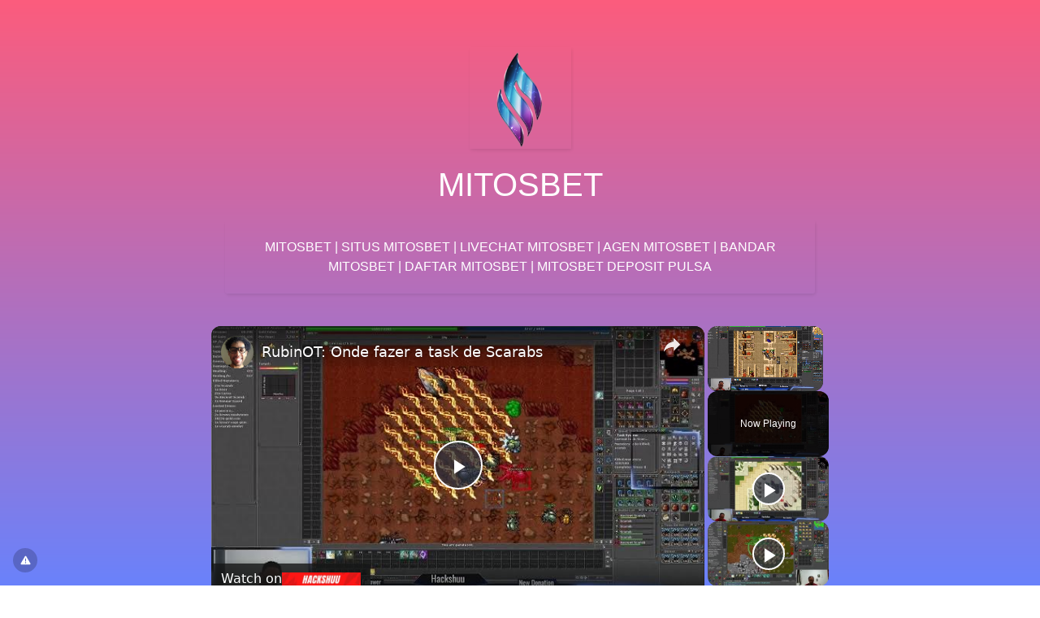

--- FILE ---
content_type: text/html; charset=UTF-8
request_url: https://conecta.bio/mitosbetting
body_size: 5422
content:
<!DOCTYPE html>
<html lang="pt" class="link-html" dir="ltr">
    <head>
        <title>mitosbetting - Conecta.bio</title>
        <base href="https://conecta.bio/">
        <meta charset="UTF-8">
        <meta name="viewport" content="width=device-width, initial-scale=1, shrink-to-fit=no" />

        
        
        
        <!-- Open graph / Twitter markup -->
<meta property="og:type" content="website" />
<meta property="og:url" content="https://conecta.bio/mitosbetting" />
<meta property="og:image" content="https://conecta.bio/uploads/main/060dea3e4f135b9211570bc2805e880f.png" />
<meta property="og:site_name" content="Conecta.bio" />
<meta name="twitter:card" content="summary_large_image" />
<meta name="twitter:url" content="https://conecta.bio/mitosbetting" />
<meta name="twitter:image" content="https://conecta.bio/uploads/main/060dea3e4f135b9211570bc2805e880f.png" />

                    <link rel="canonical" href="https://conecta.bio/mitosbetting" />
        
        
                    <link href="https://conecta.bio/uploads/main/e71c7b7987193c5d788a6ffd7e9866bd.svg" rel="icon" />
        
                <link href="https://conecta.bio/themes/altum/assets/css/custom-bootstrap/bootstrap.min.css?v=6300" id="css_theme_style" rel="stylesheet" media="screen,print">
                    <link href="https://conecta.bio/themes/altum/assets/css/custom.min.css?v=6300" rel="stylesheet" media="screen,print">
                    <link href="https://conecta.bio/themes/altum/assets/css/link-custom.min.css?v=6300" rel="stylesheet" media="screen,print">
                    <link href="https://conecta.bio/themes/altum/assets/css/animate.min.css?v=6300" rel="stylesheet" media="screen,print">
        
                                
                            <style>html, body {font-family: Arial, sans-serif, "Helvetica Neue", Arial, sans-serif !important;}</style>
                            <style>
            html {
                font-size: 16px !important;
                            }
        </style>

        
        
                    <!-- ezoic -->
<!--
<meta name="ez-video-blocker" content="true">
-->
<script src="https://cmp.gatekeeperconsent.com/min.js" data-cfasync="false"></script>
<script src="https://the.gatekeeperconsent.com/cmp.min.js" data-cfasync="false"></script>
<script async src="//www.ezojs.com/ezoic/sa.min.js"></script>
<script>
    window.ezstandalone = window.ezstandalone || {};
    ezstandalone.cmd = ezstandalone.cmd || [];
</script>

<!-- Google One Tap para integração Ezoic (JavaScript) -->
<!--
<script src="https://accounts.google.com/gsi/client" async defer></script>
<script>
window.onload = function() {

  const CLIENT_ID = "278465041535-v19u5588p090sl11sacmjachoe94u99k.apps.googleusercontent.com";
  const STORAGE_KEY = "google_one_tap_user";
  const EXPIRATION_DAYS = 30;

  // Função para verificar se já há login válido salvo
  function hasValidLogin() {
    const data = localStorage.getItem(STORAGE_KEY);
    if (!data) return false;
    try {
      const parsed = JSON.parse(data);
      const now = Date.now();
      return (now - parsed.timestamp) < EXPIRATION_DAYS * 24 * 60 * 60 * 1000;
    } catch {
      return false;
    }
  }

  // Inicializa o One Tap
  google.accounts.id.initialize({
    client_id: CLIENT_ID,
    callback: function(response) {
      // Salva um marcador simples com data de login
      localStorage.setItem(STORAGE_KEY, JSON.stringify({ timestamp: Date.now() }));
      console.log("Usuário identificado com sucesso:", response);
    }
  });

  // Exibe apenas se ainda não logou ou login expirou
  if (!hasValidLogin()) {
    google.accounts.id.prompt();
  } else {
    console.log("Usuário já autenticado recentemente, não exibir prompt.");
  }

};
</script>
-->        
                    <style>.link-verified{ font-size: 12px; border: unset; font-weight: unset; }</style>
        
        
        
            <script data-cfasync="false" nonce="f90b6013-9528-47ea-a8c2-41fac93b45e2">try{(function(w,d){!function(j,k,l,m){if(j.zaraz)console.error("zaraz is loaded twice");else{j[l]=j[l]||{};j[l].executed=[];j.zaraz={deferred:[],listeners:[]};j.zaraz._v="5874";j.zaraz._n="f90b6013-9528-47ea-a8c2-41fac93b45e2";j.zaraz.q=[];j.zaraz._f=function(n){return async function(){var o=Array.prototype.slice.call(arguments);j.zaraz.q.push({m:n,a:o})}};for(const p of["track","set","debug"])j.zaraz[p]=j.zaraz._f(p);j.zaraz.init=()=>{var q=k.getElementsByTagName(m)[0],r=k.createElement(m),s=k.getElementsByTagName("title")[0];s&&(j[l].t=k.getElementsByTagName("title")[0].text);j[l].x=Math.random();j[l].w=j.screen.width;j[l].h=j.screen.height;j[l].j=j.innerHeight;j[l].e=j.innerWidth;j[l].l=j.location.href;j[l].r=k.referrer;j[l].k=j.screen.colorDepth;j[l].n=k.characterSet;j[l].o=(new Date).getTimezoneOffset();if(j.dataLayer)for(const t of Object.entries(Object.entries(dataLayer).reduce((u,v)=>({...u[1],...v[1]}),{})))zaraz.set(t[0],t[1],{scope:"page"});j[l].q=[];for(;j.zaraz.q.length;){const w=j.zaraz.q.shift();j[l].q.push(w)}r.defer=!0;for(const x of[localStorage,sessionStorage])Object.keys(x||{}).filter(z=>z.startsWith("_zaraz_")).forEach(y=>{try{j[l]["z_"+y.slice(7)]=JSON.parse(x.getItem(y))}catch{j[l]["z_"+y.slice(7)]=x.getItem(y)}});r.referrerPolicy="origin";r.src="/cdn-cgi/zaraz/s.js?z="+btoa(encodeURIComponent(JSON.stringify(j[l])));q.parentNode.insertBefore(r,q)};["complete","interactive"].includes(k.readyState)?zaraz.init():j.addEventListener("DOMContentLoaded",zaraz.init)}}(w,d,"zarazData","script");window.zaraz._p=async d$=>new Promise(ea=>{if(d$){d$.e&&d$.e.forEach(eb=>{try{const ec=d.querySelector("script[nonce]"),ed=ec?.nonce||ec?.getAttribute("nonce"),ee=d.createElement("script");ed&&(ee.nonce=ed);ee.innerHTML=eb;ee.onload=()=>{d.head.removeChild(ee)};d.head.appendChild(ee)}catch(ef){console.error(`Error executing script: ${eb}\n`,ef)}});Promise.allSettled((d$.f||[]).map(eg=>fetch(eg[0],eg[1])))}ea()});zaraz._p({"e":["(function(w,d){})(window,document)"]});})(window,document)}catch(e){throw fetch("/cdn-cgi/zaraz/t"),e;};</script></head>

            
    
                        

    <div class="modal fade" id="ad_blocker_detector_modal"  tabindex="-1" role="dialog" aria-hidden="true">
        <div class="modal-dialog modal-dialog-centered" role="document">
            <div class="modal-content">

                <div class="modal-body">
                    <div class="d-flex justify-content-between mb-3">
                        <h5 class="modal-title">
                            <i class="fas fa-fw fa-sm fa-eye text-dark mr-2"></i>
                            Bloqueador de anúncios detectado                        </h5>

                                                    <button type="button" class="close" data-dismiss="modal" title="Fechar">
                                <span aria-hidden="true">&times;</span>
                            </button>
                                            </div>

                    <p class="text-muted">Nós exibimos anúncios para manter nosso site funcionando. Por favor, desative seu bloqueador de anúncios.</p>

                    <div class="mt-4">
                        <a href="#" class="btn btn-block btn-primary" onClick="event.preventDefault();window.location.reload();">Desativei o bloqueador de anúncios</a>
                    </div>
                </div>

            </div>
        </div>
    </div>

            
            
    
<body class=" link-body " style="background: linear-gradient(to bottom, #fc5c7d, #6a82fb);background-attachment: fixed;">


<div id="backdrop" class="link-body-backdrop" style=""></div>

<div class="container animate__animated animate__fadeIn ">
    
<div id="top_left_floating" style="position: fixed; left: 1rem; top: 1rem; z-index: 1;">
	
	</div>

    

    <div class="row d-flex justify-content-center text-center">
        <div class="col-md-8 link-content">

                <div class="container my-3 d-print-none"><!-- ezoic-ads -->
<div id="ezoic-pub-ad-placeholder-139"></div>
<script>
ezstandalone.cmd.push(function() {
	ezstandalone.showAds(139);
});
</script></div>

            <main id="links" class="my-2">
                <div class="row">
                    
                                            
                        
                            
                            
<div id="biolink_block_id_311736" data-biolink-block-id="311736" data-biolink-block-type="avatar" class="col-12 my-2">
    <div class="d-flex flex-column align-items-center">
        
            <img src="https://conecta.bio/uploads/avatars/b3168f3df6f428ae88e1c37f3b6a9c06.png" class="link-image link-avatar-straight " style="width: 125px; height: 125px; border-width: 0px; border-color: white; border-style: solid; object-fit: ; box-shadow: 1px 2px 4px rgba(0, 0, 0, 0.04), 1px 2px 5px #00000010;" alt="" loading="lazy" data-border-width data-border-avatar-radius data-border-style data-border-color data-border-shadow data-avatar />

            </div>
</div>

                        
                            
                            
<div id="biolink_block_id_311731" data-biolink-block-id="311731" data-biolink-block-type="heading" class="col-12 my-2">
    <h1 class="h1 m-0 text-break" style="color: white; text-align: center;" data-text data-text-color data-text-alignment>
            MITOSBET        </h1>
</div>


                        
                            
                            
<div id="biolink_block_id_311732" data-biolink-block-id="311732" data-biolink-block-type="paragraph" class="col-12 my-2">
    <div class="card link-btn-" style="border-width: 1px;border-color: transparent;border-style: solid;background: transparent;box-shadow: 1px 2px 4px rgba(0, 0, 0, 0.04), 1px 2px 5px #00000010;" data-border-width data-border-radius data-border-style data-border-color data-border-shadow data-background-color>
        <div class="card-body text-break" style="color: white;" data-text data-text-color>

            <div class="ql-content">
                MITOSBET | SITUS MITOSBET | LIVECHAT MITOSBET | AGEN MITOSBET | BANDAR MITOSBET | DAFTAR MITOSBET | MITOSBET DEPOSIT PULSA            </div>

        </div>
    </div>
</div>

                        
                            
                            
<div id="biolink_block_id_311730" data-biolink-block-id="311730" data-biolink-block-type="link" class="col-12 col-lg-12 my-2">
    <a
                    href="https://tiny.one/link-mitosbet"
            data-track-biolink-block-id="311730"
            target="_self"
            rel="nofollow"
        
            class="btn btn-block btn-primary link-btn link-hover-animation-smooth link-btn-rounded  animate__animated animate__ animate__false animate__delay-2s"
            style="background:#fff;color:#000;border-width:0px;border-color:#000;border-style:solid;text-align:center;box-shadow: 1px 2px 4px rgba(0, 0, 0, 0.04), 1px 2px 5px #00000010;"
            data-text-color data-border-width data-border-radius data-border-style data-border-color data-border-shadow data-animation data-background-color data-text-alignment
    >
        <div class="link-btn-image-wrapper link-btn-rounded" >
            <img src="https://conecta.bio/uploads/block_thumbnail_images/682a89f2af95f5034749b9bc2c04e21c.png" class="link-btn-image" loading="lazy" />
        </div>

        <span data-icon>
                    </span>

        <span data-name>LINK MITOSBET</span>
    </a>
</div>


                        
                            
                            
<div id="biolink_block_id_311734" data-biolink-block-id="311734" data-biolink-block-type="link" class="col-12 col-lg-12 my-2">
    <a
                    href="https://tiny.one/link-faktabet"
            data-track-biolink-block-id="311734"
            target="_self"
            rel="nofollow"
        
            class="btn btn-block btn-primary link-btn link-hover-animation-smooth link-btn-rounded  animate__animated animate__ animate__false animate__delay-2s"
            style="background:#ffffff;color:#000000;border-width:0px;border-color:#000000;border-style:solid;text-align:center;box-shadow: 1px 2px 4px rgba(0, 0, 0, 0.04), 1px 2px 5px #00000010;"
            data-text-color data-border-width data-border-radius data-border-style data-border-color data-border-shadow data-animation data-background-color data-text-alignment
    >
        <div class="link-btn-image-wrapper link-btn-rounded" >
            <img src="https://conecta.bio/uploads/block_thumbnail_images/ce5d399afe1fae274ce4864c071d6020.png" class="link-btn-image" loading="lazy" />
        </div>

        <span data-icon>
                    </span>

        <span data-name>DAFTAR SLOT PRAGMATIC</span>
    </a>
</div>


                        
                            
                            
<div id="biolink_block_id_311735" data-biolink-block-id="311735" data-biolink-block-type="link" class="col-12 col-lg-12 my-2">
    <a
                    href="https://heylink.me/judiesport/"
            data-track-biolink-block-id="311735"
            target="_self"
            rel="nofollow"
        
            class="btn btn-block btn-primary link-btn link-hover-animation-smooth link-btn-rounded  animate__animated animate__ animate__false animate__delay-2s"
            style="background:#ffffff;color:#000000;border-width:0px;border-color:#000000;border-style:solid;text-align:center;box-shadow: 1px 2px 4px rgba(0, 0, 0, 0.04), 1px 2px 5px #00000010;"
            data-text-color data-border-width data-border-radius data-border-style data-border-color data-border-shadow data-animation data-background-color data-text-alignment
    >
        <div class="link-btn-image-wrapper link-btn-rounded" >
            <img src="https://conecta.bio/uploads/block_thumbnail_images/d704b2d868616587a3a5a5017779137d.png" class="link-btn-image" loading="lazy" />
        </div>

        <span data-icon>
                    </span>

        <span data-name>TARUHAN MOBILE LEGEND</span>
    </a>
</div>


                                                            </div>
            </main>

                <div class="container my-3 d-print-none"><!-- ezoic-ads -->
<div id="ezoic-pub-ad-placeholder-141"></div>
<script>
ezstandalone.cmd.push(function() {
	ezstandalone.showAds(141);
});
</script></div>

            <footer id="footer" class="link-footer">
                
                <div id="branding" class="link-footer-branding">
                                            
                            
                            <div class="row">
    <div class="col-12 col-lg-12">
	<a href="/register/?ref=c612d1e28de2a80851e4e0ffa32cd1d7" target="_blank" class="btn btn-block btn-light link-btn link-hover-animation-smooth link-btn-round animate__animated animate__repeat-1 animate__false animate__delay-2s font-weight-bolder" title="Conecta.bio">Crie o seu Conecta.bio. É grátis!</a>
</div>
</div>                                                            </div>
            </footer>

        </div>
    </div>
</div>

    <div id="info" class="link-info">
        <a href="https://conecta.bio/contact?subject=Reportar+p%C3%A1gina+conecta.bio%2Fmitosbetting&message=Descreva+com+detalhes+o+motivo+da+den%C3%BAncia+desta+p%C3%A1gina." target="_blank" data-toggle="tooltip" title="Reportar página">
            <i class="fas fa-fw fa-xs fa-exclamation-triangle"></i>
        </a>
    </div>

<script defer src="https://static.cloudflareinsights.com/beacon.min.js/vcd15cbe7772f49c399c6a5babf22c1241717689176015" integrity="sha512-ZpsOmlRQV6y907TI0dKBHq9Md29nnaEIPlkf84rnaERnq6zvWvPUqr2ft8M1aS28oN72PdrCzSjY4U6VaAw1EQ==" data-cf-beacon='{"version":"2024.11.0","token":"8d9cdc1b86be44c3b50185e8b4164600","server_timing":{"name":{"cfCacheStatus":true,"cfEdge":true,"cfExtPri":true,"cfL4":true,"cfOrigin":true,"cfSpeedBrain":true},"location_startswith":null}}' crossorigin="anonymous"></script>
</body>



    
<input type="hidden" name="global_site_url" value="https://conecta.bio/" />
<input type="hidden" name="global_url" value="https://conecta.bio/" />
<input type="hidden" name="global_token" value="a17e8217af2154d30fa88ae34f2bc0d1a91e2bff0f464b348d61c5577c86c35f" />
<input type="hidden" name="global_number_decimal_point" value="." />
<input type="hidden" name="global_number_thousands_separator" value="," />

<script>
    'use strict';
    
    /* Some global variables */
    window.altum = {};
    let global_token = document.querySelector('input[name="global_token"]').value;
    let site_url = document.querySelector('input[name="global_site_url"]').value;
    let url = document.querySelector('input[name="global_url"]').value;
    let decimal_point = document.querySelector('[name="global_number_decimal_point"]').value;
    let thousands_separator = document.querySelector('[name="global_number_thousands_separator"]').value;
</script>

            <script src="https://conecta.bio/themes/altum/assets/js/libraries/jquery.min.js?v=6300"></script>
            <script src="https://conecta.bio/themes/altum/assets/js/libraries/popper.min.js?v=6300"></script>
            <script src="https://conecta.bio/themes/altum/assets/js/libraries/bootstrap.min.js?v=6300"></script>
            <script src="https://conecta.bio/themes/altum/assets/js/custom.min.js?v=6300"></script>
    
            <script src="https://conecta.bio/themes/altum/assets/js/libraries/fontawesome.min.js?v=6300" defer></script>
            <script src="https://conecta.bio/themes/altum/assets/js/libraries/fontawesome-solid.min.js?v=6300" defer></script>
            <script src="https://conecta.bio/themes/altum/assets/js/libraries/fontawesome-brands.min.js?v=6300" defer></script>
    
    <script>
    'use strict';

    /* Background backdrop fix on modal */
    let backdrop_filter = null;
    $('.modal').on('show.bs.modal', function () {
        backdrop_filter = document.querySelector('body').style.backdropFilter;
        document.querySelector('body').style.backdropFilter = '';
    });

    $('.modal').on('hide.bs.modal', function () {
        document.querySelector('body').style.backdropFilter = backdrop_filter;
    });

    /* Internal tracking for biolink page blocks */
    document.querySelectorAll('a[data-track-biolink-block-id]').forEach(element => {
        element.addEventListener('click', event => {
            let biolink_block_id = event.currentTarget.getAttribute('data-track-biolink-block-id');
            navigator.sendBeacon(`${site_url}l/link?biolink_block_id=${biolink_block_id}&no_redirect`);
        });
    });

    /* Fix CSS when using scroll for background attachment on long content */
    if(document.body.offsetHeight > window.innerHeight) {
        let background_attachment = document.querySelector('body').style.backgroundAttachment;
        if(background_attachment == 'scroll') {
            document.documentElement.style.height = 'auto';
        }
    }
</script>


    <script>
    'use strict';
    
        let ads_url = 'https://pagead2.googlesyndication.com/pagead/js/adsbygoogle.js';

        let request_ads_to_display = callback => {
            let xhr = new XMLHttpRequest();
            xhr.onreadystatechange = function () {
                if(xhr.readyState == XMLHttpRequest.DONE) {
                    callback(xhr.status === 0 || xhr.responseURL !== ads_url);
                }
            };
            xhr.open('HEAD', ads_url, true);
            xhr.send(null);
        }

        request_ads_to_display(is_blocked => {
            if(is_blocked) {
                setTimeout(() => {
                    $('#ad_blocker_detector_modal').modal('show');
                }, 0 * 1000);
            }

        });
    </script>
    
    
    
    
</html>


--- FILE ---
content_type: text/vtt; charset=utf-8
request_url: https://video-meta.open.video/caption/f2bOMb1ZpOjr/971fee35e4e0a2fed4d9beb7e45800c9_pt.vtt
body_size: 2412
content:
WEBVTT

00:00.560 --> 00:03.360
Olá, seja muito bem-vindo. Eh, eu tô

00:03.360 --> 00:07.480
aqui tentando fazer a tesque de health e

00:07.480 --> 00:08.920
tá acontecendo uma coisa que pode

00:08.920 --> 00:10.400
acontecer com qualquer um, em qualquer

00:10.400 --> 00:13.920
tesque, que é o local tá muito cheio.

00:13.920 --> 00:16.440
Tem muita gente fazendo essa tesqu. Não

00:16.440 --> 00:19.520
sei se se as pessoas estão farmando o

00:19.520 --> 00:24.240
item ou se é pelo

00:24.840 --> 00:29.279
ou se é pelo pela tesque mesmo, né? Mas

00:29.279 --> 00:31.320
eu vou fazer uma coisa aqui que

00:31.320 --> 00:34.760
normalmente as pessoas fazem double de

00:34.760 --> 00:36.559
XP,

00:36.559 --> 00:39.920
é double respal, quer dizer, né?

00:39.920 --> 00:41.640
Mas

00:41.640 --> 00:44.760
eu vou vou jogar field,

00:44.760 --> 00:47.399
que é uma coisa que você pode fazer.

00:47.399 --> 00:51.840
Você vem e

00:51.840 --> 00:56.480
enche de fogo nos locais dos dos reps.

00:56.480 --> 00:59.719
Então vai olhando aqui aonde que que

00:59.719 --> 01:01.920
eles nascem

01:01.920 --> 01:04.320
e coloca fogo.

01:04.320 --> 01:06.280
Que assim quando eles forem nascendo,

01:06.280 --> 01:10.080
mesmo que que você não tiver no

01:10.080 --> 01:12.759
nesse mapa em específico, você vai você

01:12.759 --> 01:17.240
vai conseguir pegar o a kill.

01:17.240 --> 01:19.720
mesmo que você causar só a parte do

01:19.720 --> 01:22.600
dano. Então

01:22.600 --> 01:24.720
a gente tá ali com 280, então isso vai

01:24.720 --> 01:27.400
agilizar um pouquinho esse esse

01:27.400 --> 01:30.400
bestiário.

01:30.400 --> 01:31.759
Não, não é algo assim que eu costumo

01:31.759 --> 01:33.960
fazer não, porque

01:33.960 --> 01:36.960
o

01:38.320 --> 01:41.600
a o custo custo recompensa assim é é

01:41.600 --> 01:45.079
baixo, né? Mas do no ritmo que tá indo

01:45.079 --> 01:46.840
aqui

01:46.840 --> 01:49.680
tá sendo a única única maneira que eu tô

01:49.680 --> 01:53.200
vendo, né? Então é algo aí que eu que eu

01:53.200 --> 01:54.880
recomendo

01:54.880 --> 01:58.360
fazer. Então você você dá uma uma volta

01:58.360 --> 02:02.280
aí na cave que você tiver fazendo

02:02.280 --> 02:04.399
e vai colocando, pode ser fogo,

02:04.399 --> 02:05.640
dependendo do bicho que você tiver

02:05.640 --> 02:09.479
energy, é o campo que

02:09.479 --> 02:13.280
que for que for necessário. Então

02:13.280 --> 02:15.680
espero que isso aí te

02:15.680 --> 02:18.440
ajude de alguma maneira a fazer o seu

02:18.440 --> 02:20.640
bestiário ou seu sua tesque aí um

02:20.640 --> 02:26.080
pouquinho mais rápido. Até a próxima. M.


--- FILE ---
content_type: text/vtt; charset=utf-8
request_url: https://video-meta.open.video/caption/exzq6hqRQSRX/0fe9f3cba45d195652ba9ea98f47f32e_pt.vtt
body_size: 2348
content:
WEBVTT

00:00.520 --> 00:03.399
Bom, se você comprou sua loot pou e não

00:03.399 --> 00:05.640
tá sabendo como configurar, tá no lugar

00:05.640 --> 00:10.000
certo, eh, você comprou só loot aí na

00:10.000 --> 00:15.639
store, né? Você você vai vir aqui

00:15.639 --> 00:17.880
e

00:17.880 --> 00:19.400
para mim não aparece porque eu já tenho,

00:19.400 --> 00:21.880
deixa eu ver para comprar, não tá aqui,

00:21.880 --> 00:25.160
né? Lootpout. Já tenho 390 RC, melhor

00:25.160 --> 00:27.519
compra que você vai fazer. Eh, para você

00:27.519 --> 00:30.240
configurar ela, você abre aqui a sua box

00:30.240 --> 00:33.680
da Store e você vai clicar aqui, você

00:33.680 --> 00:35.200
vai dar um control que clicar com o

00:35.200 --> 00:37.440
botão direito e vai dar aqui um manage

00:37.440 --> 00:39.480
loot containers

00:39.480 --> 00:43.879
e simplesmente vai colocar aqui no anot.

00:43.879 --> 00:47.199
Eh, o meu obtém não tá.

00:47.199 --> 00:49.120
Eh,

00:49.120 --> 00:51.399
mas você colocando aqui o loot, né? O

00:51.399 --> 00:52.840
obtain não dá para colocar, mas só o

00:52.840 --> 00:55.840
loot. E coloca aqui os main containers

00:55.840 --> 00:58.239
fall e aí todo loot que você dropar já

00:58.239 --> 00:59.879
vai cair automaticamente aqui na loot

00:59.879 --> 01:02.519
pouch. É basicamente isso que você tem

01:02.519 --> 01:05.000
que fazer. Aí você tem que ativar o

01:05.000 --> 01:07.640
autolot. E aí agora antigamente você

01:07.640 --> 01:09.479
tinha que digitar aqui, né? Você

01:09.479 --> 01:12.960
escrevia exclamação autolot.

01:12.960 --> 01:15.720
Isso aqui ativava o autolot.

01:15.720 --> 01:18.680
Eh, mas agora você pode clicar aqui, né?

01:18.680 --> 01:21.040
Ativar e desativar o autolot. Seis.

01:21.040 --> 01:23.000
Segura com o botão direito, clica,

01:23.000 --> 01:24.320
segura o control, clica com o botão

01:24.320 --> 01:27.200
direito aqui e coloca aqui é disable. Aí

01:27.200 --> 01:28.880
desativa, fica vermelhinho, né? Isso

01:28.880 --> 01:30.799
aqui se tiver desativado, vai tá do

01:30.799 --> 01:32.159
jeito quando você comprar, você dá um

01:32.159 --> 01:34.759
enable, fica verde, tá ativado. Então

01:34.759 --> 01:36.079
quando você matar os bichos, vai cair

01:36.079 --> 01:39.880
todo o lot aqui. E é basicamente só isso

01:39.880 --> 01:41.799
que você tem que fazer. colocou no menu

01:41.799 --> 01:45.000
de conttainers e fez isso. E aí aqui tá

01:45.000 --> 01:47.159
tá filtrado todo o loot, né, igual tava

01:47.159 --> 01:49.439
mesmo anteriormente

01:49.439 --> 01:51.799
e

01:51.799 --> 01:54.799
já tá funcionando do jeito que precisa.

01:54.799 --> 01:57.200
M.


--- FILE ---
content_type: text/vtt; charset=utf-8
request_url: https://video-meta.open.video/caption/Lze4JdithWit/6e239606fd282d008a5df8560fd59992_pt.vtt
body_size: 23511
content:
WEBVTT

00:23.880 --> 00:28.199
Vamos lá, né? Vamos para rank.

00:38.960 --> 00:42.680
Chat ao vivo, né?

00:45.200 --> 00:48.200
Eu

00:50.800 --> 00:57.480
sempre fico em dúvida se o RTC nunca teve som ou se ele tinha som e parou de

00:57.480 --> 01:03.079
funcionar em algum momento. Eu nunca consigo ter essa certeza,

01:03.079 --> 01:09.680
porque olhando na configuração tem o som, mas som.

01:09.680 --> 01:15.159
Quer dizer, eu não sei, né, se nunca teve ou se eu que acho que não tem som.

01:15.159 --> 01:22.320
Não tenho tenho muita certeza sobre isso.

01:24.600 --> 01:30.000
Ter que descobrir isso depois. Quer dizer, né? Não vou ter, né? Porque

01:30.000 --> 01:36.320
eu sempre sempre jogo ou falando ou

01:36.320 --> 01:41.399
assistindo algum vídeo, ouvindo música, né? Então meio que não faz muita

01:41.399 --> 01:51.679
diferença. SH tá meio meio lagado, meio travado.

01:53.759 --> 01:59.159
Parece que em alguns lugares ele ele corre mais do que em outros, tenho essa

01:59.159 --> 02:06.719
impressão. Vamos ver se esse andar aqui é um pouquinho melhor.

02:11.440 --> 02:17.680
Ah, é porque eu tomei paraliz, né? Agora que eu vi.

02:23.640 --> 02:31.920
Nossa, tem uma hora de vampirismo, mas eu precisava muito trocar tanto esse

02:31.920 --> 02:38.720
esse elmo quanto essa armadura. Só que eu sou pobre para isso.

02:38.760 --> 02:43.200
Vai ficar assim por mais um tempo ainda.

02:55.120 --> 03:01.599
Engraçado, né? Eu nunca tinha reparado que que naquele corredor ali o fogo bate na

03:01.599 --> 03:06.799
gente. Nunca tinha tinha me atentado a essa mecânica.

03:06.799 --> 03:10.280
que isso daqui

03:15.440 --> 03:20.680
coisas que a gente passa uma vida jogando e nunca percebe.

03:27.560 --> 03:33.159
Ah, achei clicando nos negócios, né? Porque vai que tem alguma coisa.

03:33.159 --> 03:36.159
Uma

03:56.439 --> 04:02.879
cavezinha bem diversa essa daqui também, né? Dragon Ghost.

04:02.879 --> 04:05.879
múmia.

04:15.000 --> 04:23.359
Quer dizer, faz o a missão ser um pouquinho mais lenta, né? Mas é da hora.

04:32.520 --> 04:38.720
Nossa, tô pegando item de 50 de gold. Deixa eu tirar isso.

04:40.680 --> 04:47.560
Vou tirar no nem por agora, porque aí depois a hora que eu tiver em outra hunch, essa

04:47.560 --> 04:53.680
merda vai me vai me atrapalhar,

04:53.919 --> 04:59.080
que vai ficar lotando a bolsa,

04:59.080 --> 05:02.840
coisa desse tipo. M.

05:44.440 --> 05:53.520
Tô olhando, estranhando que tá dando lucro, mas deve ser os plas bing fluid.

06:33.160 --> 06:39.880
engana parecendo que tem um uma escada ali, mas na verdade não tem.

07:37.840 --> 07:43.240
Bom, progredi o bestiário de F Devil.

09:00.600 --> 09:05.959
Testando. Ops.

09:05.959 --> 09:11.120
Nasceu ali igual um pão tomando hitzinho do fogo. Quanto que tira de vida isso?

09:11.120 --> 09:17.519
Per tira bastante vida. Tam 100 de vida esse troço. Tô achando que

09:17.519 --> 09:25.320
tirava pouco. Ops.

09:30.640 --> 09:36.720
Bom, acho que uns 20 minutinhos eu termino isso daqui.

10:21.519 --> 10:26.600
O bom é que não vem ninguém aqui, né, basicamente. Então, pelo menos isso não

10:26.600 --> 10:31.880
é o problema, né, também, né? Quem que vai vir aqui, né?

10:32.760 --> 10:37.440
Porque alguém pisaria nesse lugar, né?

11:06.000 --> 11:11.880
463 já. Lembrando que eu ainda tenho um item

11:11.880 --> 11:17.240
daquele de dobrar a velocidade da tesqu. que eu não usei ainda.

11:17.240 --> 11:24.600
Engraçado que ele não aparece no market, né? Não sei se ainda tem como comprar ele. M.

14:05.759 --> 14:12.240
Hum. Bronze classe. Deixa ver se vale alguma

14:12.240 --> 14:18.040
coisa. Ops.

14:20.519 --> 14:27.759
Já vender isso aqui. Quer dizer, vender não, né? Jogar fora.

15:05.759 --> 15:10.279
Ué, um bicho invisível ali.

15:17.519 --> 15:21.759
Server save 10 da manhã.

15:56.279 --> 16:04.519
Bom, 15 minutos a gente já matou 523, né? A gente tava com 180 quando chegou.

16:07.120 --> 16:13.839
Isso aqui não deve valer exatamente porra nenhuma. Caraca, 25k.

16:13.839 --> 16:19.279
É, se realmente tiver vendendo naquele valor ali,

16:35.199 --> 16:41.079
tô com tanto sono que eu vi o necromancer, achei que era um player. M.

16:54.639 --> 16:58.040
Dragon Hammer.

18:12.799 --> 18:17.600
Vamos ver se nesse andar de cima tá um pouquinho melhor,

18:18.480 --> 18:24.000
porque não não depende da força dos bichos, né? Só depende da quantidade.

20:01.400 --> 20:07.159
Acordei aqui. Que que subscribe nem foi na live,

20:07.159 --> 20:15.600
provavelmente, né? Subscribe foi um subscribe aleatório e o bot notificou.

20:16.280 --> 20:19.840
O Carlos Jordão.

20:27.559 --> 20:30.960
Caraca, que eu tô com tanto sono.

21:51.840 --> 21:58.120
328. Falta 172 quase.

21:58.120 --> 22:02.158
Acho que eu não limpei esse cantinho.

22:21.120 --> 22:25.760
Eu peguei 18k aqui só de gold.

23:00.120 --> 23:04.279
Será que daqui é escarab?

23:05.360 --> 23:10.120
pensando aonde que eu faço esse carabina.

23:10.480 --> 23:18.760
Quer dizer, né? Eu sei que tem infinitas caves, mas

23:19.279 --> 23:27.399
ter a cave e ela ser boa é duas coisas completamente distantes.

24:43.640 --> 24:48.278
Alguns segundos achei que dava para atacar o pilar.

25:44.960 --> 25:54.240
674. Tá quase de toma água que eu estou cochilando.

25:57.120 --> 26:02.879
Primeira vez que eu me lembro assim de estar cochilando no computador,

26:03.679 --> 26:09.520
sinal que eu exagerei um pouco aí nos últimos dias,

26:09.520 --> 26:17.520
seja tendo ficado muito tempo no computador, seja dormindo pouco.

26:17.520 --> 26:22.919
Eh, amanhã acordar, acordar um pouquinho mais tarde, aproveitar que eu só

26:22.919 --> 26:28.240
trabalho 11:30, né? Dormir bastante

26:28.240 --> 26:35.039
porque quando acho que eu dormi das 3 até às 9, não lembro.

26:35.039 --> 26:41.880
Ai meu Deus. Ah, tá. Nossa, eu eu achei que nesse portal voltava lá

26:41.880 --> 26:47.799
no começo, mas é só se for lá matar o boss e sair que volta que volta pro

26:47.799 --> 26:55.360
começo da cave, porque se fosse eu ia ter que gastar a moedinha, mas não tem problema, né? Tenho duas escarabin.

26:55.360 --> 27:01.279
Mas é porque quando sai ela pelo outro lado do boss, aí

27:01.279 --> 27:08.640
sai do lado de fora do do teleporte. Ô cacete.

27:08.640 --> 27:15.559
É quando fica só o ghost é chato, né? Porque tem que bater uma magia nele, senão ele não morre.

27:46.039 --> 27:53.399
abrir a janela para entrar um pouquinho. de ar. Espero que não pegue o som dos caminhões. Isso.

28:27.080 --> 28:34.240
Caraca, eu peguei 22 flask finid.

29:06.919 --> 29:11.960
726. Tá quase.

29:14.480 --> 29:20.960
Shadow Herb não vale nada.

30:15.240 --> 30:21.480
Nossa, se a próxima tes que for escarab, eu vou ficar triste, né? Espero muito que a próxima seja

30:21.480 --> 30:26.679
seja dos coring, porque coring é fácim de fazer porque tem muito e muito

30:26.679 --> 30:32.120
acumulado, mas

30:32.120 --> 30:40.320
vai ser bom, né, na hora que começar a ser uns bichos assim que tem bastante numa cave só, né? E bicho mais

30:40.320 --> 30:45.919
forte também, né? Que aí dá para para começar a evoluir mais o char, né?

30:45.919 --> 30:51.480
fazendo a tesque aqui, querendo ou não, dá para fazer um pouquinho de dinheiro,

30:51.480 --> 30:57.200
mas o SH não sobe de nível, né? Eh, pelo menos não nessas tescas

30:57.200 --> 31:06.120
iniciais, né? Faz rápido, mas não tem avanço do personagem, né?

31:07.080 --> 31:13.799
E a grande dúvida é, né? Abrir a Mystic Bag ou vender, né? que

31:13.799 --> 31:18.840
bom, acho que abrir, né?

31:18.840 --> 31:22.039
Quando pegar

31:31.200 --> 31:40.398
Ah, agora que eu percebi que aqui não pode ser GFB, né? Aqui tem DS, Dragon, Fire Elemental, Fire Devil.

31:40.480 --> 31:44.320
Eu falando de vir com GFB.

32:12.120 --> 32:17.760
Acho que só o caminho da saída já, já termina essa tesque e aí a gente já vai

32:17.760 --> 32:25.080
pra próxima coisa. Eh, deixa eu só ver uma coisa aqui. Vaspoid

32:25.760 --> 32:32.440
Coren charlatão. Deixa eu ver uma coisa aqui. Mercury

32:32.440 --> 32:40.919
Blob. Eu acho que tem lá em Yalahar.

32:48.880 --> 32:55.679
Ah, é isso mesmo. Deixa eu ver.

32:58.799 --> 33:04.720
Mercury Blob Poer White Tiger.

33:22.679 --> 33:28.519
White Tiger, não é? Vamos ter que ir olhando na Wick. Onde que tá esse White

33:28.519 --> 33:31.519
Tiger?

34:06.200 --> 34:11.480
Vamos ver quantas as essas criaturas que a próxima tesque,

34:11.480 --> 34:14.480
né?

34:40.119 --> 34:43.279
aqui. Ela

35:01.000 --> 35:04.400
tem 500

35:07.160 --> 35:12.680
avalanche que tem oito diamond,

35:12.680 --> 35:17.760
dependendo de como pô,

35:22.520 --> 35:27.800
como for, dá para fazer a próxima, né? Mas vamos

35:27.800 --> 35:31.920
considerar comprar mais flecha.

35:32.839 --> 35:36.480
Cadê minha pedra?

35:37.880 --> 35:41.838
Tá, eu tenho que

35:45.920 --> 35:52.040
coisa importante é usar o DP, não o do trainer ali, porque ali você perde tempo

35:52.040 --> 36:00.279
de embuiment, os bichos fica te batendo. É dark.

36:07.280 --> 36:15.160
Tá. Scarab

36:21.280 --> 36:24.280
600.

36:36.480 --> 36:42.760
É, essa daqui de Scarab é uma que eu não sou tão fã de fazer não, porque

36:42.760 --> 36:48.720
o a Cave de Scarab ela tem mais anciabe do que a Scarab, mas

36:48.720 --> 36:57.599
bom, é a vida, né? Eh, deixa eu ver se eu

37:00.640 --> 37:04.920
se eu lembro aqui é onde que compra

37:06.000 --> 37:09.760
flecha. Acho que é aqui.

37:12.400 --> 37:17.680
Não é andar de cima

37:20.240 --> 37:26.280
diamond. Acho que mais 800. Упс.

37:53.359 --> 38:01.640
400 pote mana. Acho que aquilo tá de boa.

38:01.920 --> 38:08.599
Tem que ir lá vender esse loot.

38:32.440 --> 38:38.640
Cadê? Ah,

38:43.359 --> 38:46.920
esse aqui não.

38:59.000 --> 39:06.079
Vou vender esse aqui também. Não, nem esse,

39:06.119 --> 39:12.079
nem esse, nem esse.

39:13.640 --> 39:19.440
Confirmar ali no marketing para ver se se algum desses aqui tá valendo algum

39:19.440 --> 39:26.400
dinheiro. E já tô quase com o dinheiro da adept Lorica.

39:27.599 --> 39:31.520
Necromantic Hescromantic

39:35.720 --> 39:41.599
Rob vale realmente um dinheiro,

39:42.839 --> 39:49.640
tá? Nem sei porque que isso aqui vale tudo isso, mas

39:50.000 --> 39:57.240
é 32.998 998 anônimus.

40:00.280 --> 40:07.000
Hum. Livro. Que que é? Book of Necromantic Rituals.

40:12.839 --> 40:18.160
360. Deixa eu ver quanto que vale lá na loja.

40:18.359 --> 40:25.400
Esse aqui dá para vender direto no by offer. Deixa eu ver.

40:25.400 --> 40:28.400
É.

40:31.760 --> 40:36.000
Ah, tem os balm fluid

40:43.880 --> 40:51.760
14.490. Tem seis.

40:54.800 --> 41:01.200
E vamos ver. Gaus bandage. Vamos ver se aqui vai algum dinheiro.

41:07.040 --> 41:12.640
54 399. Deixa eu ver quanto que vale na loja.

41:12.640 --> 41:17.480
90. Acho que não penso colocar ali

41:18.680 --> 41:25.359
que dropou bastante. 398

41:27.440 --> 41:34.079
14k não me parece um retorno muito bom

41:34.079 --> 41:40.640
pelo pelo tempo, não mais a vida, né?

41:40.640 --> 41:46.760
Demônica esqueletal range 101. Vamos ver. 80

41:46.760 --> 41:55.400
ter vende lá na NPC, mas já tô aqui mesmo. Esqueletal Hins.

41:57.800 --> 42:01.760
Colocar isso aqui na stash.

42:06.599 --> 42:13.359
Revel Tomy. Não sei porque que eu ainda pego. Serve para nada.

42:14.680 --> 42:20.160
E blo preservation. Deixa eu ver

42:21.920 --> 42:25.838
isso aqui. Vale alguma coisa?

42:28.599 --> 42:34.079
vender só para não falar que desperdicei.

42:40.559 --> 42:47.400
Eh, agora, cadê uma coisa aqui? Não.

42:51.599 --> 42:59.960
Ah, terminou bestiári nesse tempo. Tá bom. Só ver uma coisa aqui. Escarabe.

43:02.640 --> 43:08.599
Ah, crazy carnage.

43:10.079 --> 43:16.400
Colocar uma na liste. Tem um item de criatura para eu dropar

43:16.400 --> 43:22.520
lá. Nossa, mas eu vou gastar depois para

43:22.520 --> 43:27.839
tirar essa bomba aqui, né? Não parece uma uma coisa muito

43:27.839 --> 43:32.599
inteligente colocar o charme no escarabe.

43:36.920 --> 43:44.319
Deixa eu ver. Bora

43:46.920 --> 43:54.359
tecaster e let's go. Nossa, eu preciso.

43:54.359 --> 44:02.200
É, é incrível, né? Porque a minha casa tá mais organizada do que a minha backpack, né? Tão tão bagunçada que tá.

44:02.200 --> 44:08.640
Pera aí, pera aí, pera aí. Aqueles bichos ali é o da da Wikilly Tesk.

44:08.640 --> 44:11.640
Não,

44:14.160 --> 44:20.680
agora eu não lembro qual que é a cave que é que é a cave boa mesmo.

44:20.680 --> 44:27.920
Vamos ver se essa daqui é, deixa eu dar um

44:27.920 --> 44:33.040
uma encantada nessa bosta aqui, n?

44:40.079 --> 44:46.400
Ah, isso aqui é teleport crystal, mano. Cadê os meus?

44:47.480 --> 44:53.640
Ah, caraca. Jurei que eu tinha aqui comigo negocinho

44:53.640 --> 44:58.880
para encantar o o amuleto.

44:58.880 --> 45:05.680
Wolf. Será que eu não tenho,

45:05.680 --> 45:09.880
gente? Possível que eu não tenho.

45:10.960 --> 45:20.039
Bom, a BP verde tá tá fechada. Vamos ver. S Energ Field.

45:20.079 --> 45:25.160
Ah, tem um aqui encantado.

45:27.720 --> 45:31.720
Pois eu procuro essa bomba.

45:33.480 --> 45:39.800
Bom, cada cantinho desse da cave tem

45:39.800 --> 45:46.520
é mobado com escarab. Opa, Rift B, pô.

46:02.640 --> 46:09.359
colocar para iniciar uma nova sessão aqui para ver o

46:09.359 --> 46:16.240
loot. Não que ser algum loot muito bom, mas

46:16.240 --> 46:21.240
só para eu ter uma noção de quanto dinheiro que eu tô perdendo.

46:25.880 --> 46:33.440
Ah, tá. É nesse andar aqui que é bom para matar os escar, porque cada cantinho desse daqui vai ter uma um

46:33.440 --> 46:40.400
tantinho de escarab. Nossa, é dois em cada cantinho. Ixi.

46:40.400 --> 46:46.960
É, eu acho que o jeito mais fácil é fazer lá no no andar dos anciint mesmo.

46:48.000 --> 46:54.720
Vamos ver. Vou dar uma volta aqui. Vou ver quantos escarab que vai dar.

46:58.400 --> 47:07.359
E aí depois eu dou uma volta lá no andar de baixo e aí eu vejo se

47:09.880 --> 47:15.359
lá rende mais do que fazendo nesse andar aqui.

47:15.880 --> 47:19.119
Vamos ver.

47:29.040 --> 47:35.040
É, eu acho que eu já vou descer, que é claramente aqui vai ser

47:35.040 --> 47:38.240
uma tortura

47:44.440 --> 47:50.359
pá, pelo menos o assim escarab vai me dar vai me dar um loot, né, para

47:50.359 --> 47:54.720
para eu poder pagar o que eu tô gastando.

47:56.440 --> 48:04.040
Essa aqui é uma tesque podia ter sido colocado junto, né? Scarabent Scarabe.

48:10.119 --> 48:15.599
É, eu acho que eu vou colocar o freeze no

48:21.480 --> 48:24.480
Cint.

48:26.640 --> 48:29.640
Hum.

48:40.720 --> 48:44.359
Colocar o carne

48:47.280 --> 48:52.520
38.000 para para tirar.

48:52.520 --> 49:00.798
Não é não. É que eu coloco void cal.

49:20.520 --> 49:24.119
E aqui eu coloco freezing.

49:39.520 --> 49:45.119
Aí, prontinho. Agora eu tenho um pouquinho mais de roubo de mana.

49:45.119 --> 49:51.559
Quando o anciente escarab for morrendo, ele vai explodindo, matando os outros bichos.

50:00.079 --> 50:04.559
já vai agilizar um pouquinho as coisas

50:08.440 --> 50:18.480
que tem bastante vida. Essa porcentagem da vida dele que ele causa ali em volta é bastante pro pros outros bichos.

50:37.480 --> 50:44.079
Caraca, passei no marcan Dragon Hi.

50:44.079 --> 50:51.160
Super cara. Eu tô com quase dois MK já, né? Daqui a pouquinho já já

50:51.160 --> 50:56.599
compro adept lórica, que nossa, eu não sei porque eu acho

50:56.599 --> 51:04.760
essa Embrace of Nature tão feia, mas tão feia. Socorro.

51:04.760 --> 51:11.960
Nem nem acho os status dela tão ruim para falar a verdade, mas eu acho ela feia. Eu tenho um problema em jogo que é

51:11.960 --> 51:18.319
ter dificuldade em usar tipo essa sete aqui, né? O o Elmo ele é feio, não

51:18.319 --> 51:26.040
combina com os outros itens. Você vê tipo Jungle Bow com Dept Lorica, fica bonito os itens no personagem. Aquilo

51:26.040 --> 51:32.280
ali fica feio, né? Dá dá vontade de de ir lá no site do Natá para pegar Rubin

51:32.280 --> 51:38.960
Coin e para poder trocar os equipamentos pro Char ficar bonito. Nossa, isso, isso

51:38.960 --> 51:44.359
talvez seja ser Sharlo Lover, né? Que nossa, agora a gente começa a entender,

51:44.359 --> 51:52.440
né? Quem quem tem golden outfit, essas coisas

51:53.760 --> 51:57.040
tá louco.

51:59.000 --> 52:04.799
É, aqui embaixo é, não é assim o mais rápido do mundo, mas já é melhor do que

52:04.799 --> 52:08.520
lá em cima, né?

52:09.960 --> 52:15.720
Porque lá em cima, nossa, completamente impossível de fazer.

52:16.559 --> 52:22.400
Ainda acho que essas duas tes podia ser junta, né? Deci e descar podia ser

52:22.400 --> 52:28.720
junto, porque depois vou ter que voltar aqui para fazer a outra, né? Então acho

52:28.720 --> 52:35.000
que aí podia ser junto, mas é a vida, né? As coisas são como são, né?

52:35.000 --> 52:42.880
Não adianta eu reclamar disso se vai continuar sendo assim, né? Então tem que fazer

52:43.680 --> 52:49.000
aí que é isso aqui? Bolticket.

52:49.000 --> 52:55.200
Nunca tinha visto esse item. Provavelmente não serve para nada, né?

52:55.200 --> 53:01.760
Bom, já foi 10% da tesque, que é bastante, né? Considerando que a gente

53:01.760 --> 53:08.160
tá aqui a 6 minutos e alguns desses minutos foram andando lá

53:08.160 --> 53:14.559
em cima, né, procurando alguma coisa. Então, se

53:14.559 --> 53:21.160
se fosse para fazer muito devagarzinho, ia demorar uma hora, né? Mas não acredito que vai demorar tudo isso não,

53:21.160 --> 53:24.920
para demorar bem menos,

53:27.000 --> 53:33.000
mas né? Eu acho, né?

53:33.000 --> 53:36.240
Vamos ver.

55:21.760 --> 55:29.799
Ai, comi uma aguinha, peguei uma bolacha. Agora sim.

55:58.240 --> 56:05.079
Nossa, o VC rouba muita mana. Fraco.

56:21.839 --> 56:27.400
Carab shield 2000.

56:30.920 --> 56:36.160
Não tenho o que faça, né? Que não tome prejuízo. Aqui

56:41.960 --> 56:48.960
preciso correr atrás desse esses escarab que estão low, que quanto quanto mais esses escarab

56:48.960 --> 56:54.720
ficar low e ficar vivo, mais vai demorar a tesque

56:54.760 --> 57:05.160
comum, né? a galera vim deixar esses carabiles não atrapalhar a rant do do Zin, né?

57:13.119 --> 57:17.400
Cadê o coisinha de dano?

57:24.039 --> 57:29.319
Não, não é esse que eu quero.

57:30.000 --> 57:34.000
Acho que é Impact Analyer.

57:39.520 --> 57:45.000
É, acho que é esse que eu consigo ver quanto que o Freezer

57:45.000 --> 57:52.160
e a Valan estão causando de dano. Olhe também.

01:00:53.400 --> 01:00:57.480
Bom, carinha só vazou.

01:01:02.200 --> 01:01:05.838
Felizmente, Что?

01:05:24.760 --> 01:05:32.760
Nossa, que tesque demorada. Socorro. Tá indo 10 por minuto, mais ou menos, eu

01:05:32.760 --> 01:05:38.920
acho. Vou demorar mais ou menos. Vou demorar

01:05:38.920 --> 01:05:43.359
uma hora para terminar isso daqui, eu acho.

01:05:46.440 --> 01:05:54.720
Eu acho que a deint deve ser até mais rápida que a de Scarabe. Eu sei que depois volta para fazer de un ancint.

01:05:54.720 --> 01:06:01.640
O mais triste é que eu já tinha feito isso daqui, né? Só que aí quando mudou as tesque resetou tudo.

01:06:01.640 --> 01:06:08.039
Aí agora tento fazer tudo de novo. Isso aqui valorizou agora que tá tendo a entrega.

01:06:08.039 --> 01:06:16.359
Não, galera, deve ter muito de sair dropado, né? O lugar de caça.

01:06:23.920 --> 01:06:30.440
Ó lá, 220 minutos são 660 minutos. Vai dar certinho

01:06:30.440 --> 01:06:34.200
o a uma hora.

01:06:35.920 --> 01:06:41.680
Bom, eu tenho 1200 diamond e 315

01:06:41.680 --> 01:06:49.200
avalanches. Talvez eu fique até terminar, não sei.

01:06:49.200 --> 01:06:52.440
Vamos ver.

01:07:00.119 --> 01:07:04.720
Preciso matar esses caralho aqui, né?

01:07:05.559 --> 01:07:13.240
Se ficar um escarab vivo já no cantinho da cave, já vai atrasar para dedel minha vida, né?

01:07:15.400 --> 01:07:23.680
Tipo esse daqui que a gente vai não vai dar respaw.

01:07:32.400 --> 01:07:43.480
É, acho que eu até fiz bem de ter colocado a o charme aqui para para agilizar, porque

01:07:43.480 --> 01:07:51.279
antes gastar o o dinheiro do charme do que ficar aqui a vida inteira e demorar

01:07:51.279 --> 01:07:58.880
mais tempo para ir para uma rank melhor. Acho que eu vou perder uma grana aqui para

01:07:59.160 --> 01:08:03.839
depois para trocar esse charme pra próxima criatura.

01:08:24.319 --> 01:08:31.640
que um morre já leva o outro junto, né? Por causa do que o negócio chama mesmo.

01:08:33.480 --> 01:08:38.120
Nunca acerta em que janela que é.

01:08:45.799 --> 01:08:51.640
Causa o carnage. Será que nem é certeza, né, que vai

01:08:51.640 --> 01:08:55.199
ativar só 10%.

01:08:57.960 --> 01:09:03.920
Eu botando maior fé que o carnage tava acabando com os bichos.

01:09:04.560 --> 01:09:07.560
Nossa,

01:09:10.560 --> 01:09:14.318
que cai muita pedra

01:09:25.199 --> 01:09:30.040
matar aqueles três da escada.

01:09:31.239 --> 01:09:39.199
Isso aqui já dá uma otimizada também no tempo e na na rota aqui.

01:09:51.239 --> 01:09:56.719
Tá no ezinho isso daqui. Tá.

01:09:58.560 --> 01:10:03.840
Achei que não tava para otimizar para Diamond Arrow.

01:10:04.800 --> 01:10:10.679
Nossa, meu poço tá doendo. Aró

01:10:43.239 --> 01:10:46.239
Isso.

01:10:50.320 --> 01:10:54.639
Possible spawn of the abomination.

01:10:55.360 --> 01:10:59.119
Nunca vi esse boss

01:11:00.560 --> 01:11:08.600
também, né? Sempre tem 50.000 pessoas aqui, né? Tem que vir no server save.

01:11:57.360 --> 01:12:04.760
É, eu acho que eu vou bater 300 deles que amanhã eu termino essa tesque já

01:12:04.760 --> 01:12:12.239
fazer 300 aqui. Aqui já tá, nossa, já adianta demais a vida.

01:12:12.239 --> 01:12:20.360
Tem mais um. Ah, aqui tem isso aqui. Já

01:12:23.639 --> 01:12:28.719
precisava vender aqueles flask of bom fluid.

01:12:28.719 --> 01:12:37.120
Tem 500k lá para vender. Já daria para comprar.

01:12:37.120 --> 01:12:43.400
Dept loric. Eu não sei quanto que o jungle bow custa, né? Porque não tem para vender.

01:12:48.679 --> 01:12:55.280
Quer ver? Falcon coif.

01:12:55.280 --> 01:13:00.800
O Ning Dragon Scal Armor. Quanto custa isso? 23

01:13:00.800 --> 01:13:06.960
K. 17 K

01:13:07.040 --> 01:13:11.239
56 K

01:13:13.080 --> 01:13:18.920
3 K Bom Bolts,

01:13:18.920 --> 01:13:23.040
dois de armor, um de distance.

01:13:24.719 --> 01:13:33.639
Falcon B 11 K, cara. Quase R$ 100 a 7, né? Que loucura.

01:15:26.159 --> 01:15:31.560
be the final chance.

01:15:31.560 --> 01:15:39.840
dance together. Come on dance with me.

01:15:42.639 --> 01:15:45.639
Ups.

01:16:04.520 --> 01:16:09.159
Ops. Cara, parando no alto da pirâmide.

01:16:11.679 --> 01:16:15.239
Ai, bom

01:16:22.080 --> 01:16:27.239
botar esse char na estátua para treinar. Quer dizer, primeiro

01:16:27.239 --> 01:16:31.039
vender os itens, né?

01:16:36.400 --> 01:16:41.320
Não, não vendeu o Awolf amulete.

01:16:49.679 --> 01:16:55.040
Tirar o Scarab Shell que eu não sei se vende na loja.

01:17:25.840 --> 01:17:28.239
o dinheiro.

01:17:32.320 --> 01:17:41.159
Bom, quase 2 MK. Só só conferir se alguém colocou aqui o o jungle

01:17:41.159 --> 01:17:46.880
bo para vender 7 kk.

01:17:55.600 --> 01:18:02.719
Jungle Quiver 2 K não vai ser hoje ainda.

01:18:02.719 --> 01:18:08.198
Então coloco o boneco aqui.

01:18:08.520 --> 01:18:13.840
E é isso. Até a próxima. M.


--- FILE ---
content_type: text/vtt; charset=utf-8
request_url: https://video-meta.open.video/caption/Lze4JdithWit/6e239606fd282d008a5df8560fd59992_pt.vtt
body_size: 23504
content:
WEBVTT

00:23.880 --> 00:28.199
Vamos lá, né? Vamos para rank.

00:38.960 --> 00:42.680
Chat ao vivo, né?

00:45.200 --> 00:48.200
Eu

00:50.800 --> 00:57.480
sempre fico em dúvida se o RTC nunca teve som ou se ele tinha som e parou de

00:57.480 --> 01:03.079
funcionar em algum momento. Eu nunca consigo ter essa certeza,

01:03.079 --> 01:09.680
porque olhando na configuração tem o som, mas som.

01:09.680 --> 01:15.159
Quer dizer, eu não sei, né, se nunca teve ou se eu que acho que não tem som.

01:15.159 --> 01:22.320
Não tenho tenho muita certeza sobre isso.

01:24.600 --> 01:30.000
Ter que descobrir isso depois. Quer dizer, né? Não vou ter, né? Porque

01:30.000 --> 01:36.320
eu sempre sempre jogo ou falando ou

01:36.320 --> 01:41.399
assistindo algum vídeo, ouvindo música, né? Então meio que não faz muita

01:41.399 --> 01:51.679
diferença. SH tá meio meio lagado, meio travado.

01:53.759 --> 01:59.159
Parece que em alguns lugares ele ele corre mais do que em outros, tenho essa

01:59.159 --> 02:06.719
impressão. Vamos ver se esse andar aqui é um pouquinho melhor.

02:11.440 --> 02:17.680
Ah, é porque eu tomei paraliz, né? Agora que eu vi.

02:23.640 --> 02:31.920
Nossa, tem uma hora de vampirismo, mas eu precisava muito trocar tanto esse

02:31.920 --> 02:38.720
esse elmo quanto essa armadura. Só que eu sou pobre para isso.

02:38.760 --> 02:43.200
Vai ficar assim por mais um tempo ainda.

02:55.120 --> 03:01.599
Engraçado, né? Eu nunca tinha reparado que que naquele corredor ali o fogo bate na

03:01.599 --> 03:06.799
gente. Nunca tinha tinha me atentado a essa mecânica.

03:06.799 --> 03:10.280
que isso daqui

03:15.440 --> 03:20.680
coisas que a gente passa uma vida jogando e nunca percebe.

03:27.560 --> 03:33.159
Ah, achei clicando nos negócios, né? Porque vai que tem alguma coisa.

03:33.159 --> 03:36.159
Uma

03:56.439 --> 04:02.879
cavezinha bem diversa essa daqui também, né? Dragon Ghost.

04:02.879 --> 04:05.879
múmia.

04:15.000 --> 04:23.359
Quer dizer, faz o a missão ser um pouquinho mais lenta, né? Mas é da hora.

04:32.520 --> 04:38.720
Nossa, tô pegando item de 50 de gold. Deixa eu tirar isso.

04:40.680 --> 04:47.560
Vou tirar no nem por agora, porque aí depois a hora que eu tiver em outra hunch, essa

04:47.560 --> 04:53.680
merda vai me vai me atrapalhar,

04:53.919 --> 04:59.080
que vai ficar lotando a bolsa,

04:59.080 --> 05:02.840
coisa desse tipo. M.

05:44.440 --> 05:53.520
Tô olhando, estranhando que tá dando lucro, mas deve ser os plas bing fluid.

06:33.160 --> 06:39.880
engana parecendo que tem um uma escada ali, mas na verdade não tem.

07:37.840 --> 07:43.240
Bom, progredi o bestiário de F Devil.

09:00.600 --> 09:05.959
Testando. Ops.

09:05.959 --> 09:11.120
Nasceu ali igual um pão tomando hitzinho do fogo. Quanto que tira de vida isso?

09:11.120 --> 09:17.519
Per tira bastante vida. Tam 100 de vida esse troço. Tô achando que

09:17.519 --> 09:25.320
tirava pouco. Ops.

09:30.640 --> 09:36.720
Bom, acho que uns 20 minutinhos eu termino isso daqui.

10:21.519 --> 10:26.600
O bom é que não vem ninguém aqui, né, basicamente. Então, pelo menos isso não

10:26.600 --> 10:31.880
é o problema, né, também, né? Quem que vai vir aqui, né?

10:32.760 --> 10:37.440
Porque alguém pisaria nesse lugar, né?

11:06.000 --> 11:11.880
463 já. Lembrando que eu ainda tenho um item

11:11.880 --> 11:17.240
daquele de dobrar a velocidade da tesqu. que eu não usei ainda.

11:17.240 --> 11:24.600
Engraçado que ele não aparece no market, né? Não sei se ainda tem como comprar ele. M.

14:05.759 --> 14:12.240
Hum. Bronze classe. Deixa ver se vale alguma

14:12.240 --> 14:18.040
coisa. Ops.

14:20.519 --> 14:27.759
Já vender isso aqui. Quer dizer, vender não, né? Jogar fora.

15:05.759 --> 15:10.279
Ué, um bicho invisível ali.

15:17.519 --> 15:21.759
Server save 10 da manhã.

15:56.279 --> 16:04.519
Bom, 15 minutos a gente já matou 523, né? A gente tava com 180 quando chegou.

16:07.120 --> 16:13.839
Isso aqui não deve valer exatamente porra nenhuma. Caraca, 25k.

16:13.839 --> 16:19.279
É, se realmente tiver vendendo naquele valor ali,

16:35.199 --> 16:41.079
tô com tanto sono que eu vi o necromancer, achei que era um player. M.

16:54.639 --> 16:58.040
Dragon Hammer.

18:12.799 --> 18:17.600
Vamos ver se nesse andar de cima tá um pouquinho melhor,

18:18.480 --> 18:24.000
porque não não depende da força dos bichos, né? Só depende da quantidade.

20:01.400 --> 20:07.159
Acordei aqui. Que que subscribe nem foi na live,

20:07.159 --> 20:15.600
provavelmente, né? Subscribe foi um subscribe aleatório e o bot notificou.

20:16.280 --> 20:19.840
O Carlos Jordão.

20:27.559 --> 20:30.960
Caraca, que eu tô com tanto sono.

21:51.840 --> 21:58.120
328. Falta 172 quase.

21:58.120 --> 22:02.158
Acho que eu não limpei esse cantinho.

22:21.120 --> 22:25.760
Eu peguei 18k aqui só de gold.

23:00.120 --> 23:04.279
Será que daqui é escarab?

23:05.360 --> 23:10.120
pensando aonde que eu faço esse carabina.

23:10.480 --> 23:18.760
Quer dizer, né? Eu sei que tem infinitas caves, mas

23:19.279 --> 23:27.399
ter a cave e ela ser boa é duas coisas completamente distantes.

24:43.640 --> 24:48.278
Alguns segundos achei que dava para atacar o pilar.

25:44.960 --> 25:54.240
674. Tá quase de toma água que eu estou cochilando.

25:57.120 --> 26:02.879
Primeira vez que eu me lembro assim de estar cochilando no computador,

26:03.679 --> 26:09.520
sinal que eu exagerei um pouco aí nos últimos dias,

26:09.520 --> 26:17.520
seja tendo ficado muito tempo no computador, seja dormindo pouco.

26:17.520 --> 26:22.919
Eh, amanhã acordar, acordar um pouquinho mais tarde, aproveitar que eu só

26:22.919 --> 26:28.240
trabalho 11:30, né? Dormir bastante

26:28.240 --> 26:35.039
porque quando acho que eu dormi das 3 até às 9, não lembro.

26:35.039 --> 26:41.880
Ai meu Deus. Ah, tá. Nossa, eu eu achei que nesse portal voltava lá

26:41.880 --> 26:47.799
no começo, mas é só se for lá matar o boss e sair que volta que volta pro

26:47.799 --> 26:55.360
começo da cave, porque se fosse eu ia ter que gastar a moedinha, mas não tem problema, né? Tenho duas escarabin.

26:55.360 --> 27:01.279
Mas é porque quando sai ela pelo outro lado do boss, aí

27:01.279 --> 27:08.640
sai do lado de fora do do teleporte. Ô cacete.

27:08.640 --> 27:15.559
É quando fica só o ghost é chato, né? Porque tem que bater uma magia nele, senão ele não morre.

27:46.039 --> 27:53.399
abrir a janela para entrar um pouquinho. de ar. Espero que não pegue o som dos caminhões. Isso.

28:27.080 --> 28:34.240
Caraca, eu peguei 22 flask finid.

29:06.919 --> 29:11.960
726. Tá quase.

29:14.480 --> 29:20.960
Shadow Herb não vale nada.

30:15.240 --> 30:21.480
Nossa, se a próxima tes que for escarab, eu vou ficar triste, né? Espero muito que a próxima seja

30:21.480 --> 30:26.679
seja dos coring, porque coring é fácim de fazer porque tem muito e muito

30:26.679 --> 30:32.120
acumulado, mas

30:32.120 --> 30:40.320
vai ser bom, né, na hora que começar a ser uns bichos assim que tem bastante numa cave só, né? E bicho mais

30:40.320 --> 30:45.919
forte também, né? Que aí dá para para começar a evoluir mais o char, né?

30:45.919 --> 30:51.480
fazendo a tesque aqui, querendo ou não, dá para fazer um pouquinho de dinheiro,

30:51.480 --> 30:57.200
mas o SH não sobe de nível, né? Eh, pelo menos não nessas tescas

30:57.200 --> 31:06.120
iniciais, né? Faz rápido, mas não tem avanço do personagem, né?

31:07.080 --> 31:13.799
E a grande dúvida é, né? Abrir a Mystic Bag ou vender, né? que

31:13.799 --> 31:18.840
bom, acho que abrir, né?

31:18.840 --> 31:22.039
Quando pegar

31:31.200 --> 31:40.398
Ah, agora que eu percebi que aqui não pode ser GFB, né? Aqui tem DS, Dragon, Fire Elemental, Fire Devil.

31:40.480 --> 31:44.320
Eu falando de vir com GFB.

32:12.120 --> 32:17.760
Acho que só o caminho da saída já, já termina essa tesque e aí a gente já vai

32:17.760 --> 32:25.080
pra próxima coisa. Eh, deixa eu só ver uma coisa aqui. Vaspoid

32:25.760 --> 32:32.440
Coren charlatão. Deixa eu ver uma coisa aqui. Mercury

32:32.440 --> 32:40.919
Blob. Eu acho que tem lá em Yalahar.

32:48.880 --> 32:55.679
Ah, é isso mesmo. Deixa eu ver.

32:58.799 --> 33:04.720
Mercury Blob Poer White Tiger.

33:22.679 --> 33:28.519
White Tiger, não é? Vamos ter que ir olhando na Wick. Onde que tá esse White

33:28.519 --> 33:31.519
Tiger?

34:06.200 --> 34:11.480
Vamos ver quantas as essas criaturas que a próxima tesque,

34:11.480 --> 34:14.480
né?

34:40.119 --> 34:43.279
aqui. Ela

35:01.000 --> 35:04.400
tem 500

35:07.160 --> 35:12.680
avalanche que tem oito diamond,

35:12.680 --> 35:17.760
dependendo de como pô,

35:22.520 --> 35:27.800
como for, dá para fazer a próxima, né? Mas vamos

35:27.800 --> 35:31.920
considerar comprar mais flecha.

35:32.839 --> 35:36.480
Cadê minha pedra?

35:37.880 --> 35:41.838
Tá, eu tenho que

35:45.920 --> 35:52.040
coisa importante é usar o DP, não o do trainer ali, porque ali você perde tempo

35:52.040 --> 36:00.279
de embuiment, os bichos fica te batendo. É dark.

36:07.280 --> 36:15.160
Tá. Scarab

36:21.280 --> 36:24.280
600.

36:36.480 --> 36:42.760
É, essa daqui de Scarab é uma que eu não sou tão fã de fazer não, porque

36:42.760 --> 36:48.720
o a Cave de Scarab ela tem mais anciabe do que a Scarab, mas

36:48.720 --> 36:57.599
bom, é a vida, né? Eh, deixa eu ver se eu

37:00.640 --> 37:04.920
se eu lembro aqui é onde que compra

37:06.000 --> 37:09.760
flecha. Acho que é aqui.

37:12.400 --> 37:17.680
Não é andar de cima

37:20.240 --> 37:26.280
diamond. Acho que mais 800. Упс.

37:53.359 --> 38:01.640
400 pote mana. Acho que aquilo tá de boa.

38:01.920 --> 38:08.599
Tem que ir lá vender esse loot.

38:32.440 --> 38:38.640
Cadê? Ah,

38:43.359 --> 38:46.920
esse aqui não.

38:59.000 --> 39:06.079
Vou vender esse aqui também. Não, nem esse,

39:06.119 --> 39:12.079
nem esse, nem esse.

39:13.640 --> 39:19.440
Confirmar ali no marketing para ver se se algum desses aqui tá valendo algum

39:19.440 --> 39:26.400
dinheiro. E já tô quase com o dinheiro da adept Lorica.

39:27.599 --> 39:31.520
Necromantic Hescromantic

39:35.720 --> 39:41.599
Rob vale realmente um dinheiro,

39:42.839 --> 39:49.640
tá? Nem sei porque que isso aqui vale tudo isso, mas

39:50.000 --> 39:57.240
é 32.998 998 anônimus.

40:00.280 --> 40:07.000
Hum. Livro. Que que é? Book of Necromantic Rituals.

40:12.839 --> 40:18.160
360. Deixa eu ver quanto que vale lá na loja.

40:18.359 --> 40:25.400
Esse aqui dá para vender direto no by offer. Deixa eu ver.

40:25.400 --> 40:28.400
É.

40:31.760 --> 40:36.000
Ah, tem os balm fluid

40:43.880 --> 40:51.760
14.490. Tem seis.

40:54.800 --> 41:01.200
E vamos ver. Gaus bandage. Vamos ver se aqui vai algum dinheiro.

41:07.040 --> 41:12.640
54 399. Deixa eu ver quanto que vale na loja.

41:12.640 --> 41:17.480
90. Acho que não penso colocar ali

41:18.680 --> 41:25.359
que dropou bastante. 398

41:27.440 --> 41:34.079
14k não me parece um retorno muito bom

41:34.079 --> 41:40.640
pelo pelo tempo, não mais a vida, né?

41:40.640 --> 41:46.760
Demônica esqueletal range 101. Vamos ver. 80

41:46.760 --> 41:55.400
ter vende lá na NPC, mas já tô aqui mesmo. Esqueletal Hins.

41:57.800 --> 42:01.760
Colocar isso aqui na stash.

42:06.599 --> 42:13.359
Revel Tomy. Não sei porque que eu ainda pego. Serve para nada.

42:14.680 --> 42:20.160
E blo preservation. Deixa eu ver

42:21.920 --> 42:25.838
isso aqui. Vale alguma coisa?

42:28.599 --> 42:34.079
vender só para não falar que desperdicei.

42:40.559 --> 42:47.400
Eh, agora, cadê uma coisa aqui? Não.

42:51.599 --> 42:59.960
Ah, terminou bestiári nesse tempo. Tá bom. Só ver uma coisa aqui. Escarabe.

43:02.640 --> 43:08.599
Ah, crazy carnage.

43:10.079 --> 43:16.400
Colocar uma na liste. Tem um item de criatura para eu dropar

43:16.400 --> 43:22.520
lá. Nossa, mas eu vou gastar depois para

43:22.520 --> 43:27.839
tirar essa bomba aqui, né? Não parece uma uma coisa muito

43:27.839 --> 43:32.599
inteligente colocar o charme no escarabe.

43:36.920 --> 43:44.319
Deixa eu ver. Bora

43:46.920 --> 43:54.359
tecaster e let's go. Nossa, eu preciso.

43:54.359 --> 44:02.200
É, é incrível, né? Porque a minha casa tá mais organizada do que a minha backpack, né? Tão tão bagunçada que tá.

44:02.200 --> 44:08.640
Pera aí, pera aí, pera aí. Aqueles bichos ali é o da da Wikilly Tesk.

44:08.640 --> 44:11.640
Não,

44:14.160 --> 44:20.680
agora eu não lembro qual que é a cave que é que é a cave boa mesmo.

44:20.680 --> 44:27.920
Vamos ver se essa daqui é, deixa eu dar um

44:27.920 --> 44:33.040
uma encantada nessa bosta aqui, n?

44:40.079 --> 44:46.400
Ah, isso aqui é teleport crystal, mano. Cadê os meus?

44:47.480 --> 44:53.640
Ah, caraca. Jurei que eu tinha aqui comigo negocinho

44:53.640 --> 44:58.880
para encantar o o amuleto.

44:58.880 --> 45:05.680
Wolf. Será que eu não tenho,

45:05.680 --> 45:09.880
gente? Possível que eu não tenho.

45:10.960 --> 45:20.039
Bom, a BP verde tá tá fechada. Vamos ver. S Energ Field.

45:20.079 --> 45:25.160
Ah, tem um aqui encantado.

45:27.720 --> 45:31.720
Pois eu procuro essa bomba.

45:33.480 --> 45:39.800
Bom, cada cantinho desse da cave tem

45:39.800 --> 45:46.520
é mobado com escarab. Opa, Rift B, pô.

46:02.640 --> 46:09.359
colocar para iniciar uma nova sessão aqui para ver o

46:09.359 --> 46:16.240
loot. Não que ser algum loot muito bom, mas

46:16.240 --> 46:21.240
só para eu ter uma noção de quanto dinheiro que eu tô perdendo.

46:25.880 --> 46:33.440
Ah, tá. É nesse andar aqui que é bom para matar os escar, porque cada cantinho desse daqui vai ter uma um

46:33.440 --> 46:40.400
tantinho de escarab. Nossa, é dois em cada cantinho. Ixi.

46:40.400 --> 46:46.960
É, eu acho que o jeito mais fácil é fazer lá no no andar dos anciint mesmo.

46:48.000 --> 46:54.720
Vamos ver. Vou dar uma volta aqui. Vou ver quantos escarab que vai dar.

46:58.400 --> 47:07.359
E aí depois eu dou uma volta lá no andar de baixo e aí eu vejo se

47:09.880 --> 47:15.359
lá rende mais do que fazendo nesse andar aqui.

47:15.880 --> 47:19.119
Vamos ver.

47:29.040 --> 47:35.040
É, eu acho que eu já vou descer, que é claramente aqui vai ser

47:35.040 --> 47:38.240
uma tortura

47:44.440 --> 47:50.359
pá, pelo menos o assim escarab vai me dar vai me dar um loot, né, para

47:50.359 --> 47:54.720
para eu poder pagar o que eu tô gastando.

47:56.440 --> 48:04.040
Essa aqui é uma tesque podia ter sido colocado junto, né? Scarabent Scarabe.

48:10.119 --> 48:15.599
É, eu acho que eu vou colocar o freeze no

48:21.480 --> 48:24.480
Cint.

48:26.640 --> 48:29.640
Hum.

48:40.720 --> 48:44.359
Colocar o carne

48:47.280 --> 48:52.520
38.000 para para tirar.

48:52.520 --> 49:00.798
Não é não. É que eu coloco void cal.

49:20.520 --> 49:24.119
E aqui eu coloco freezing.

49:39.520 --> 49:45.119
Aí, prontinho. Agora eu tenho um pouquinho mais de roubo de mana.

49:45.119 --> 49:51.559
Quando o anciente escarab for morrendo, ele vai explodindo, matando os outros bichos.

50:00.079 --> 50:04.559
já vai agilizar um pouquinho as coisas

50:08.440 --> 50:18.480
que tem bastante vida. Essa porcentagem da vida dele que ele causa ali em volta é bastante pro pros outros bichos.

50:37.480 --> 50:44.079
Caraca, passei no marcan Dragon Hi.

50:44.079 --> 50:51.160
Super cara. Eu tô com quase dois MK já, né? Daqui a pouquinho já já

50:51.160 --> 50:56.599
compro adept lórica, que nossa, eu não sei porque eu acho

50:56.599 --> 51:04.760
essa Embrace of Nature tão feia, mas tão feia. Socorro.

51:04.760 --> 51:11.960
Nem nem acho os status dela tão ruim para falar a verdade, mas eu acho ela feia. Eu tenho um problema em jogo que é

51:11.960 --> 51:18.319
ter dificuldade em usar tipo essa sete aqui, né? O o Elmo ele é feio, não

51:18.319 --> 51:26.040
combina com os outros itens. Você vê tipo Jungle Bow com Dept Lorica, fica bonito os itens no personagem. Aquilo

51:26.040 --> 51:32.280
ali fica feio, né? Dá dá vontade de de ir lá no site do Natá para pegar Rubin

51:32.280 --> 51:38.960
Coin e para poder trocar os equipamentos pro Char ficar bonito. Nossa, isso, isso

51:38.960 --> 51:44.359
talvez seja ser Sharlo Lover, né? Que nossa, agora a gente começa a entender,

51:44.359 --> 51:52.440
né? Quem quem tem golden outfit, essas coisas

51:53.760 --> 51:57.040
tá louco.

51:59.000 --> 52:04.799
É, aqui embaixo é, não é assim o mais rápido do mundo, mas já é melhor do que

52:04.799 --> 52:08.520
lá em cima, né?

52:09.960 --> 52:15.720
Porque lá em cima, nossa, completamente impossível de fazer.

52:16.559 --> 52:22.400
Ainda acho que essas duas tes podia ser junta, né? Deci e descar podia ser

52:22.400 --> 52:28.720
junto, porque depois vou ter que voltar aqui para fazer a outra, né? Então acho

52:28.720 --> 52:35.000
que aí podia ser junto, mas é a vida, né? As coisas são como são, né?

52:35.000 --> 52:42.880
Não adianta eu reclamar disso se vai continuar sendo assim, né? Então tem que fazer

52:43.680 --> 52:49.000
aí que é isso aqui? Bolticket.

52:49.000 --> 52:55.200
Nunca tinha visto esse item. Provavelmente não serve para nada, né?

52:55.200 --> 53:01.760
Bom, já foi 10% da tesque, que é bastante, né? Considerando que a gente

53:01.760 --> 53:08.160
tá aqui a 6 minutos e alguns desses minutos foram andando lá

53:08.160 --> 53:14.559
em cima, né, procurando alguma coisa. Então, se

53:14.559 --> 53:21.160
se fosse para fazer muito devagarzinho, ia demorar uma hora, né? Mas não acredito que vai demorar tudo isso não,

53:21.160 --> 53:24.920
para demorar bem menos,

53:27.000 --> 53:33.000
mas né? Eu acho, né?

53:33.000 --> 53:36.240
Vamos ver.

55:21.760 --> 55:29.799
Ai, comi uma aguinha, peguei uma bolacha. Agora sim.

55:58.240 --> 56:05.079
Nossa, o VC rouba muita mana. Fraco.

56:21.839 --> 56:27.400
Carab shield 2000.

56:30.920 --> 56:36.160
Não tenho o que faça, né? Que não tome prejuízo. Aqui

56:41.960 --> 56:48.960
preciso correr atrás desse esses escarab que estão low, que quanto quanto mais esses escarab

56:48.960 --> 56:54.720
ficar low e ficar vivo, mais vai demorar a tesque

56:54.760 --> 57:05.160
comum, né? a galera vim deixar esses carabiles não atrapalhar a rant do do Zin, né?

57:13.119 --> 57:17.400
Cadê o coisinha de dano?

57:24.039 --> 57:29.319
Não, não é esse que eu quero.

57:30.000 --> 57:34.000
Acho que é Impact Analyer.

57:39.520 --> 57:45.000
É, acho que é esse que eu consigo ver quanto que o Freezer

57:45.000 --> 57:52.160
e a Valan estão causando de dano. Olhe também.

01:00:53.400 --> 01:00:57.480
Bom, carinha só vazou.

01:01:02.200 --> 01:01:05.838
Felizmente, Что?

01:05:24.760 --> 01:05:32.760
Nossa, que tesque demorada. Socorro. Tá indo 10 por minuto, mais ou menos, eu

01:05:32.760 --> 01:05:38.920
acho. Vou demorar mais ou menos. Vou demorar

01:05:38.920 --> 01:05:43.359
uma hora para terminar isso daqui, eu acho.

01:05:46.440 --> 01:05:54.720
Eu acho que a deint deve ser até mais rápida que a de Scarabe. Eu sei que depois volta para fazer de un ancint.

01:05:54.720 --> 01:06:01.640
O mais triste é que eu já tinha feito isso daqui, né? Só que aí quando mudou as tesque resetou tudo.

01:06:01.640 --> 01:06:08.039
Aí agora tento fazer tudo de novo. Isso aqui valorizou agora que tá tendo a entrega.

01:06:08.039 --> 01:06:16.359
Não, galera, deve ter muito de sair dropado, né? O lugar de caça.

01:06:23.920 --> 01:06:30.440
Ó lá, 220 minutos são 660 minutos. Vai dar certinho

01:06:30.440 --> 01:06:34.200
o a uma hora.

01:06:35.920 --> 01:06:41.680
Bom, eu tenho 1200 diamond e 315

01:06:41.680 --> 01:06:49.200
avalanches. Talvez eu fique até terminar, não sei.

01:06:49.200 --> 01:06:52.440
Vamos ver.

01:07:00.119 --> 01:07:04.720
Preciso matar esses caralho aqui, né?

01:07:05.559 --> 01:07:13.240
Se ficar um escarab vivo já no cantinho da cave, já vai atrasar para dedel minha vida, né?

01:07:15.400 --> 01:07:23.680
Tipo esse daqui que a gente vai não vai dar respaw.

01:07:32.400 --> 01:07:43.480
É, acho que eu até fiz bem de ter colocado a o charme aqui para para agilizar, porque

01:07:43.480 --> 01:07:51.279
antes gastar o o dinheiro do charme do que ficar aqui a vida inteira e demorar

01:07:51.279 --> 01:07:58.880
mais tempo para ir para uma rank melhor. Acho que eu vou perder uma grana aqui para

01:07:59.160 --> 01:08:03.839
depois para trocar esse charme pra próxima criatura.

01:08:24.319 --> 01:08:31.640
que um morre já leva o outro junto, né? Por causa do que o negócio chama mesmo.

01:08:33.480 --> 01:08:38.120
Nunca acerta em que janela que é.

01:08:45.799 --> 01:08:51.640
Causa o carnage. Será que nem é certeza, né, que vai

01:08:51.640 --> 01:08:55.199
ativar só 10%.

01:08:57.960 --> 01:09:03.920
Eu botando maior fé que o carnage tava acabando com os bichos.

01:09:04.560 --> 01:09:07.560
Nossa,

01:09:10.560 --> 01:09:14.318
que cai muita pedra

01:09:25.199 --> 01:09:30.040
matar aqueles três da escada.

01:09:31.239 --> 01:09:39.199
Isso aqui já dá uma otimizada também no tempo e na na rota aqui.

01:09:51.239 --> 01:09:56.719
Tá no ezinho isso daqui. Tá.

01:09:58.560 --> 01:10:03.840
Achei que não tava para otimizar para Diamond Arrow.

01:10:04.800 --> 01:10:10.679
Nossa, meu poço tá doendo. Aró

01:10:43.239 --> 01:10:46.239
Isso.

01:10:50.320 --> 01:10:54.639
Possible spawn of the abomination.

01:10:55.360 --> 01:10:59.119
Nunca vi esse boss

01:11:00.560 --> 01:11:08.600
também, né? Sempre tem 50.000 pessoas aqui, né? Tem que vir no server save.

01:11:57.360 --> 01:12:04.760
É, eu acho que eu vou bater 300 deles que amanhã eu termino essa tesque já

01:12:04.760 --> 01:12:12.239
fazer 300 aqui. Aqui já tá, nossa, já adianta demais a vida.

01:12:12.239 --> 01:12:20.360
Tem mais um. Ah, aqui tem isso aqui. Já

01:12:23.639 --> 01:12:28.719
precisava vender aqueles flask of bom fluid.

01:12:28.719 --> 01:12:37.120
Tem 500k lá para vender. Já daria para comprar.

01:12:37.120 --> 01:12:43.400
Dept loric. Eu não sei quanto que o jungle bow custa, né? Porque não tem para vender.

01:12:48.679 --> 01:12:55.280
Quer ver? Falcon coif.

01:12:55.280 --> 01:13:00.800
O Ning Dragon Scal Armor. Quanto custa isso? 23

01:13:00.800 --> 01:13:06.960
K. 17 K

01:13:07.040 --> 01:13:11.239
56 K

01:13:13.080 --> 01:13:18.920
3 K Bom Bolts,

01:13:18.920 --> 01:13:23.040
dois de armor, um de distance.

01:13:24.719 --> 01:13:33.639
Falcon B 11 K, cara. Quase R$ 100 a 7, né? Que loucura.

01:15:26.159 --> 01:15:31.560
be the final chance.

01:15:31.560 --> 01:15:39.840
dance together. Come on dance with me.

01:15:42.639 --> 01:15:45.639
Ups.

01:16:04.520 --> 01:16:09.159
Ops. Cara, parando no alto da pirâmide.

01:16:11.679 --> 01:16:15.239
Ai, bom

01:16:22.080 --> 01:16:27.239
botar esse char na estátua para treinar. Quer dizer, primeiro

01:16:27.239 --> 01:16:31.039
vender os itens, né?

01:16:36.400 --> 01:16:41.320
Não, não vendeu o Awolf amulete.

01:16:49.679 --> 01:16:55.040
Tirar o Scarab Shell que eu não sei se vende na loja.

01:17:25.840 --> 01:17:28.239
o dinheiro.

01:17:32.320 --> 01:17:41.159
Bom, quase 2 MK. Só só conferir se alguém colocou aqui o o jungle

01:17:41.159 --> 01:17:46.880
bo para vender 7 kk.

01:17:55.600 --> 01:18:02.719
Jungle Quiver 2 K não vai ser hoje ainda.

01:18:02.719 --> 01:18:08.198
Então coloco o boneco aqui.

01:18:08.520 --> 01:18:13.840
E é isso. Até a próxima. M.


--- FILE ---
content_type: application/javascript
request_url: https://conecta.bio/themes/altum/assets/js/libraries/fontawesome.min.js?v=6300
body_size: 14560
content:
/*
 * Font Awesome Free 6.7.2 by @fontawesome - https://fontawesome.com
 * License - https://fontawesome.com/license/free (Icons: CC BY 4.0, Fonts: SIL OFL 1.1, Code: MIT License)
 * Copyright 2024 Fonticons, Inc.
 */
(()=>{function R(t,e,a){var r;(e="symbol"==typeof(r=((t,e)=>{if("object"!=typeof t||!t)return t;var a=t[Symbol.toPrimitive];if(void 0===a)return("string"===e?String:Number)(t);if("object"!=typeof(a=a.call(t,e||"default")))return a;throw new TypeError("@@toPrimitive must return a primitive value.")})(e,"string"))?r:r+"")in t?Object.defineProperty(t,e,{value:a,enumerable:!0,configurable:!0,writable:!0}):t[e]=a}function L(e,t){var a,r=Object.keys(e);return Object.getOwnPropertySymbols&&(a=Object.getOwnPropertySymbols(e),t&&(a=a.filter(function(t){return Object.getOwnPropertyDescriptor(e,t).enumerable})),r.push.apply(r,a)),r}function b(e){for(var t=1;t<arguments.length;t++){var a=null!=arguments[t]?arguments[t]:{};t%2?L(Object(a),!0).forEach(function(t){R(e,t,a[t])}):Object.getOwnPropertyDescriptors?Object.defineProperties(e,Object.getOwnPropertyDescriptors(a)):L(Object(a)).forEach(function(t){Object.defineProperty(e,t,Object.getOwnPropertyDescriptor(a,t))})}return e}let T={},Y={},W=null,H={mark:t=()=>{},measure:t};try{"undefined"!=typeof window&&(T=window),"undefined"!=typeof document&&(Y=document),"undefined"!=typeof MutationObserver&&(W=MutationObserver),"undefined"!=typeof performance&&(H=performance)}catch(t){}var{userAgent:t=""}=T.navigator||{};let e=T,g=Y,_=W;var a=H;let U=!!e.document,f=!!g.documentElement&&!!g.head&&"function"==typeof g.addEventListener&&"function"==typeof g.createElement,B=~t.indexOf("MSIE")||~t.indexOf("Trident/");var t={classic:{fa:"solid",fas:"solid","fa-solid":"solid",far:"regular","fa-regular":"regular",fal:"light","fa-light":"light",fat:"thin","fa-thin":"thin",fab:"brands","fa-brands":"brands"},duotone:{fa:"solid",fad:"solid","fa-solid":"solid","fa-duotone":"solid",fadr:"regular","fa-regular":"regular",fadl:"light","fa-light":"light",fadt:"thin","fa-thin":"thin"},sharp:{fa:"solid",fass:"solid","fa-solid":"solid",fasr:"regular","fa-regular":"regular",fasl:"light","fa-light":"light",fast:"thin","fa-thin":"thin"},"sharp-duotone":{fa:"solid",fasds:"solid","fa-solid":"solid",fasdr:"regular","fa-regular":"regular",fasdl:"light","fa-light":"light",fasdt:"thin","fa-thin":"thin"}},X=["fa-classic","fa-duotone","fa-sharp","fa-sharp-duotone"],l="classic",u="duotone",q=[l,u,"sharp","sharp-duotone"],V=new Map([["classic",{defaultShortPrefixId:"fas",defaultStyleId:"solid",styleIds:["solid","regular","light","thin","brands"],futureStyleIds:[],defaultFontWeight:900}],["sharp",{defaultShortPrefixId:"fass",defaultStyleId:"solid",styleIds:["solid","regular","light","thin"],futureStyleIds:[],defaultFontWeight:900}],["duotone",{defaultShortPrefixId:"fad",defaultStyleId:"solid",styleIds:["solid","regular","light","thin"],futureStyleIds:[],defaultFontWeight:900}],["sharp-duotone",{defaultShortPrefixId:"fasds",defaultStyleId:"solid",styleIds:["solid","regular","light","thin"],futureStyleIds:[],defaultFontWeight:900}]]),G=["fak","fa-kit","fakd","fa-kit-duotone"],n={fak:"kit","fa-kit":"kit"},r={fakd:"kit-duotone","fa-kit-duotone":"kit-duotone"},K=["fak","fakd"],J={kit:"fak"},i={"kit-duotone":"fakd"},o={GROUP:"duotone-group",SWAP_OPACITY:"swap-opacity",PRIMARY:"primary",SECONDARY:"secondary"},Q=["fak","fa-kit","fakd","fa-kit-duotone"],Z={classic:{fab:"fa-brands",fad:"fa-duotone",fal:"fa-light",far:"fa-regular",fas:"fa-solid",fat:"fa-thin"},duotone:{fadr:"fa-regular",fadl:"fa-light",fadt:"fa-thin"},sharp:{fass:"fa-solid",fasr:"fa-regular",fasl:"fa-light",fast:"fa-thin"},"sharp-duotone":{fasds:"fa-solid",fasdr:"fa-regular",fasdl:"fa-light",fasdt:"fa-thin"}},$=["fa","fas","far","fal","fat","fad","fadr","fadl","fadt","fab","fass","fasr","fasl","fast","fasds","fasdr","fasdl","fasdt","fa-classic","fa-duotone","fa-sharp","fa-sharp-duotone","fa-solid","fa-regular","fa-light","fa-thin","fa-duotone","fa-brands"],s=(c=[1,2,3,4,5,6,7,8,9,10]).concat([11,12,13,14,15,16,17,18,19,20]),o=[...Object.keys({classic:["fas","far","fal","fat","fad"],duotone:["fadr","fadl","fadt"],sharp:["fass","fasr","fasl","fast"],"sharp-duotone":["fasds","fasdr","fasdl","fasdt"]}),"solid","regular","light","thin","duotone","brands","2xs","xs","sm","lg","xl","2xl","beat","border","fade","beat-fade","bounce","flip-both","flip-horizontal","flip-vertical","flip","fw","inverse","layers-counter","layers-text","layers","li","pull-left","pull-right","pulse","rotate-180","rotate-270","rotate-90","rotate-by","shake","spin-pulse","spin-reverse","spin","stack-1x","stack-2x","stack","ul",o.GROUP,o.SWAP_OPACITY,o.PRIMARY,o.SECONDARY].concat(c.map(t=>"".concat(t,"x"))).concat(s.map(t=>"w-".concat(t))),c="___FONT_AWESOME___";let tt=16,et="svg-inline--fa",y="data-fa-i2svg",at="data-fa-pseudo-element",rt="data-fa-pseudo-element-pending",nt="data-prefix",it="data-icon",ot="fontawesome-i2svg",st="async",lt=["HTML","HEAD","STYLE","SCRIPT"],ft=(()=>{try{return!0}catch(t){return!1}})();function d(t){return new Proxy(t,{get(t,e){return e in t?t[e]:t[l]}})}(s=b({},t))[l]=b(b(b(b({},{"fa-duotone":"duotone"}),t[l]),n),r);let ct=d(s),ut=((t=b({},{classic:{solid:"fas",regular:"far",light:"fal",thin:"fat",brands:"fab"},duotone:{solid:"fad",regular:"fadr",light:"fadl",thin:"fadt"},sharp:{solid:"fass",regular:"fasr",light:"fasl",thin:"fast"},"sharp-duotone":{solid:"fasds",regular:"fasdr",light:"fasdl",thin:"fasdt"}}))[l]=b(b(b(b({},{duotone:"fad"}),t[l]),J),i),d(t)),dt=((n=b({},Z))[l]=b(b({},n[l]),{fak:"fa-kit"}),d(n)),mt=((r=b({},{classic:{"fa-brands":"fab","fa-duotone":"fad","fa-light":"fal","fa-regular":"far","fa-solid":"fas","fa-thin":"fat"},duotone:{"fa-regular":"fadr","fa-light":"fadl","fa-thin":"fadt"},sharp:{"fa-solid":"fass","fa-regular":"fasr","fa-light":"fasl","fa-thin":"fast"},"sharp-duotone":{"fa-solid":"fasds","fa-regular":"fasdr","fa-light":"fasdl","fa-thin":"fasdt"}}))[l]=b(b({},r[l]),{"fa-kit":"fak"}),d(r),/fa(s|r|l|t|d|dr|dl|dt|b|k|kd|ss|sr|sl|st|sds|sdr|sdl|sdt)?[\-\ ]/),ht="fa-layers-text",pt=/Font ?Awesome ?([56 ]*)(Solid|Regular|Light|Thin|Duotone|Brands|Free|Pro|Sharp Duotone|Sharp|Kit)?.*/i,gt=(d(b({},{classic:{900:"fas",400:"far",normal:"far",300:"fal",100:"fat"},duotone:{900:"fad",400:"fadr",300:"fadl",100:"fadt"},sharp:{900:"fass",400:"fasr",300:"fasl",100:"fast"},"sharp-duotone":{900:"fasds",400:"fasdr",300:"fasdl",100:"fasdt"}})),["class","data-prefix","data-icon","data-fa-transform","data-fa-mask"]),vt={GROUP:"duotone-group",SWAP_OPACITY:"swap-opacity",PRIMARY:"primary",SECONDARY:"secondary"},bt=["kit",...o],m=e.FontAwesomeConfig||{},h=(g&&"function"==typeof g.querySelector&&[["data-family-prefix","familyPrefix"],["data-css-prefix","cssPrefix"],["data-family-default","familyDefault"],["data-style-default","styleDefault"],["data-replacement-class","replacementClass"],["data-auto-replace-svg","autoReplaceSvg"],["data-auto-add-css","autoAddCss"],["data-auto-a11y","autoA11y"],["data-search-pseudo-elements","searchPseudoElements"],["data-observe-mutations","observeMutations"],["data-mutate-approach","mutateApproach"],["data-keep-original-source","keepOriginalSource"],["data-measure-performance","measurePerformance"],["data-show-missing-icons","showMissingIcons"]].forEach(t=>{var[e,a]=t,e=""===(t=(t=>{var e=g.querySelector("script["+t+"]");if(e)return e.getAttribute(t)})(e))||"false"!==t&&("true"===t||t);null!=e&&(m[a]=e)}),s={styleDefault:"solid",familyDefault:l,cssPrefix:"fa",replacementClass:et,autoReplaceSvg:!0,autoAddCss:!0,autoA11y:!0,searchPseudoElements:!1,observeMutations:!0,mutateApproach:"async",keepOriginalSource:!0,measurePerformance:!1,showMissingIcons:!0},m.familyPrefix&&(m.cssPrefix=m.familyPrefix),b(b({},s),m)),x=(h.autoReplaceSvg||(h.observeMutations=!1),{}),yt=(Object.keys(s).forEach(e=>{Object.defineProperty(x,e,{enumerable:!0,set:function(t){h[e]=t,yt.forEach(t=>t(x))},get:function(){return h[e]}})}),Object.defineProperty(x,"familyPrefix",{enumerable:!0,set:function(t){h.cssPrefix=t,yt.forEach(t=>t(x))},get:function(){return h.cssPrefix}}),e.FontAwesomeConfig=x,[]),p=tt,v={size:16,x:0,y:0,rotate:0,flipX:!1,flipY:!1},xt="0123456789abcdefghijklmnopqrstuvwxyzABCDEFGHIJKLMNOPQRSTUVWXYZ";function k(){let t=12,e="";for(;0<t--;)e+=xt[62*Math.random()|0];return e}function w(t){var e=[];for(let a=(t||[]).length>>>0;a--;)e[a]=t[a];return e}function kt(t){return t.classList?w(t.classList):(t.getAttribute("class")||"").split(" ").filter(t=>t)}function wt(t){return"".concat(t).replace(/&/g,"&amp;").replace(/"/g,"&quot;").replace(/'/g,"&#39;").replace(/</g,"&lt;").replace(/>/g,"&gt;")}function A(a){return Object.keys(a||{}).reduce((t,e)=>t+"".concat(e,": ").concat(a[e].trim(),";"),"")}function At(t){return t.size!==v.size||t.x!==v.x||t.y!==v.y||t.rotate!==v.rotate||t.flipX||t.flipY}function Pt(){var t,e,a=et,r=x.cssPrefix,n=x.replacementClass;let i=':host,:root{--fa-font-solid:normal 900 1em/1 "Font Awesome 6 Free";--fa-font-regular:normal 400 1em/1 "Font Awesome 6 Free";--fa-font-light:normal 300 1em/1 "Font Awesome 6 Pro";--fa-font-thin:normal 100 1em/1 "Font Awesome 6 Pro";--fa-font-duotone:normal 900 1em/1 "Font Awesome 6 Duotone";--fa-font-duotone-regular:normal 400 1em/1 "Font Awesome 6 Duotone";--fa-font-duotone-light:normal 300 1em/1 "Font Awesome 6 Duotone";--fa-font-duotone-thin:normal 100 1em/1 "Font Awesome 6 Duotone";--fa-font-brands:normal 400 1em/1 "Font Awesome 6 Brands";--fa-font-sharp-solid:normal 900 1em/1 "Font Awesome 6 Sharp";--fa-font-sharp-regular:normal 400 1em/1 "Font Awesome 6 Sharp";--fa-font-sharp-light:normal 300 1em/1 "Font Awesome 6 Sharp";--fa-font-sharp-thin:normal 100 1em/1 "Font Awesome 6 Sharp";--fa-font-sharp-duotone-solid:normal 900 1em/1 "Font Awesome 6 Sharp Duotone";--fa-font-sharp-duotone-regular:normal 400 1em/1 "Font Awesome 6 Sharp Duotone";--fa-font-sharp-duotone-light:normal 300 1em/1 "Font Awesome 6 Sharp Duotone";--fa-font-sharp-duotone-thin:normal 100 1em/1 "Font Awesome 6 Sharp Duotone"}svg:not(:host).svg-inline--fa,svg:not(:root).svg-inline--fa{overflow:visible;box-sizing:content-box}.svg-inline--fa{display:var(--fa-display,inline-block);height:1em;overflow:visible;vertical-align:-.125em}.svg-inline--fa.fa-2xs{vertical-align:.1em}.svg-inline--fa.fa-xs{vertical-align:0}.svg-inline--fa.fa-sm{vertical-align:-.0714285705em}.svg-inline--fa.fa-lg{vertical-align:-.2em}.svg-inline--fa.fa-xl{vertical-align:-.25em}.svg-inline--fa.fa-2xl{vertical-align:-.3125em}.svg-inline--fa.fa-pull-left{margin-right:var(--fa-pull-margin,.3em);width:auto}.svg-inline--fa.fa-pull-right{margin-left:var(--fa-pull-margin,.3em);width:auto}.svg-inline--fa.fa-li{width:var(--fa-li-width,2em);top:.25em}.svg-inline--fa.fa-fw{width:var(--fa-fw-width,1.25em)}.fa-layers svg.svg-inline--fa{bottom:0;left:0;margin:auto;position:absolute;right:0;top:0}.fa-layers-counter,.fa-layers-text{display:inline-block;position:absolute;text-align:center}.fa-layers{display:inline-block;height:1em;position:relative;text-align:center;vertical-align:-.125em;width:1em}.fa-layers svg.svg-inline--fa{transform-origin:center center}.fa-layers-text{left:50%;top:50%;transform:translate(-50%,-50%);transform-origin:center center}.fa-layers-counter{background-color:var(--fa-counter-background-color,#ff253a);border-radius:var(--fa-counter-border-radius,1em);box-sizing:border-box;color:var(--fa-inverse,#fff);line-height:var(--fa-counter-line-height,1);max-width:var(--fa-counter-max-width,5em);min-width:var(--fa-counter-min-width,1.5em);overflow:hidden;padding:var(--fa-counter-padding,.25em .5em);right:var(--fa-right,0);text-overflow:ellipsis;top:var(--fa-top,0);transform:scale(var(--fa-counter-scale,.25));transform-origin:top right}.fa-layers-bottom-right{bottom:var(--fa-bottom,0);right:var(--fa-right,0);top:auto;transform:scale(var(--fa-layers-scale,.25));transform-origin:bottom right}.fa-layers-bottom-left{bottom:var(--fa-bottom,0);left:var(--fa-left,0);right:auto;top:auto;transform:scale(var(--fa-layers-scale,.25));transform-origin:bottom left}.fa-layers-top-right{top:var(--fa-top,0);right:var(--fa-right,0);transform:scale(var(--fa-layers-scale,.25));transform-origin:top right}.fa-layers-top-left{left:var(--fa-left,0);right:auto;top:var(--fa-top,0);transform:scale(var(--fa-layers-scale,.25));transform-origin:top left}.fa-1x{font-size:1em}.fa-2x{font-size:2em}.fa-3x{font-size:3em}.fa-4x{font-size:4em}.fa-5x{font-size:5em}.fa-6x{font-size:6em}.fa-7x{font-size:7em}.fa-8x{font-size:8em}.fa-9x{font-size:9em}.fa-10x{font-size:10em}.fa-2xs{font-size:.625em;line-height:.1em;vertical-align:.225em}.fa-xs{font-size:.75em;line-height:.0833333337em;vertical-align:.125em}.fa-sm{font-size:.875em;line-height:.0714285718em;vertical-align:.0535714295em}.fa-lg{font-size:1.25em;line-height:.05em;vertical-align:-.075em}.fa-xl{font-size:1.5em;line-height:.0416666682em;vertical-align:-.125em}.fa-2xl{font-size:2em;line-height:.03125em;vertical-align:-.1875em}.fa-fw{text-align:center;width:1.25em}.fa-ul{list-style-type:none;margin-left:var(--fa-li-margin,2.5em);padding-left:0}.fa-ul>li{position:relative}.fa-li{left:calc(-1 * var(--fa-li-width,2em));position:absolute;text-align:center;width:var(--fa-li-width,2em);line-height:inherit}.fa-border{border-color:var(--fa-border-color,#eee);border-radius:var(--fa-border-radius,.1em);border-style:var(--fa-border-style,solid);border-width:var(--fa-border-width,.08em);padding:var(--fa-border-padding,.2em .25em .15em)}.fa-pull-left{float:left;margin-right:var(--fa-pull-margin,.3em)}.fa-pull-right{float:right;margin-left:var(--fa-pull-margin,.3em)}.fa-beat{animation-name:fa-beat;animation-delay:var(--fa-animation-delay,0s);animation-direction:var(--fa-animation-direction,normal);animation-duration:var(--fa-animation-duration,1s);animation-iteration-count:var(--fa-animation-iteration-count,infinite);animation-timing-function:var(--fa-animation-timing,ease-in-out)}.fa-bounce{animation-name:fa-bounce;animation-delay:var(--fa-animation-delay,0s);animation-direction:var(--fa-animation-direction,normal);animation-duration:var(--fa-animation-duration,1s);animation-iteration-count:var(--fa-animation-iteration-count,infinite);animation-timing-function:var(--fa-animation-timing,cubic-bezier(.28,.84,.42,1))}.fa-fade{animation-name:fa-fade;animation-delay:var(--fa-animation-delay,0s);animation-direction:var(--fa-animation-direction,normal);animation-duration:var(--fa-animation-duration,1s);animation-iteration-count:var(--fa-animation-iteration-count,infinite);animation-timing-function:var(--fa-animation-timing,cubic-bezier(.4,0,.6,1))}.fa-beat-fade{animation-name:fa-beat-fade;animation-delay:var(--fa-animation-delay,0s);animation-direction:var(--fa-animation-direction,normal);animation-duration:var(--fa-animation-duration,1s);animation-iteration-count:var(--fa-animation-iteration-count,infinite);animation-timing-function:var(--fa-animation-timing,cubic-bezier(.4,0,.6,1))}.fa-flip{animation-name:fa-flip;animation-delay:var(--fa-animation-delay,0s);animation-direction:var(--fa-animation-direction,normal);animation-duration:var(--fa-animation-duration,1s);animation-iteration-count:var(--fa-animation-iteration-count,infinite);animation-timing-function:var(--fa-animation-timing,ease-in-out)}.fa-shake{animation-name:fa-shake;animation-delay:var(--fa-animation-delay,0s);animation-direction:var(--fa-animation-direction,normal);animation-duration:var(--fa-animation-duration,1s);animation-iteration-count:var(--fa-animation-iteration-count,infinite);animation-timing-function:var(--fa-animation-timing,linear)}.fa-spin{animation-name:fa-spin;animation-delay:var(--fa-animation-delay,0s);animation-direction:var(--fa-animation-direction,normal);animation-duration:var(--fa-animation-duration,2s);animation-iteration-count:var(--fa-animation-iteration-count,infinite);animation-timing-function:var(--fa-animation-timing,linear)}.fa-spin-reverse{--fa-animation-direction:reverse}.fa-pulse,.fa-spin-pulse{animation-name:fa-spin;animation-direction:var(--fa-animation-direction,normal);animation-duration:var(--fa-animation-duration,1s);animation-iteration-count:var(--fa-animation-iteration-count,infinite);animation-timing-function:var(--fa-animation-timing,steps(8))}@media (prefers-reduced-motion:reduce){.fa-beat,.fa-beat-fade,.fa-bounce,.fa-fade,.fa-flip,.fa-pulse,.fa-shake,.fa-spin,.fa-spin-pulse{animation-delay:-1ms;animation-duration:1ms;animation-iteration-count:1;transition-delay:0s;transition-duration:0s}}@keyframes fa-beat{0%,90%{transform:scale(1)}45%{transform:scale(var(--fa-beat-scale,1.25))}}@keyframes fa-bounce{0%{transform:scale(1,1) translateY(0)}10%{transform:scale(var(--fa-bounce-start-scale-x,1.1),var(--fa-bounce-start-scale-y,.9)) translateY(0)}30%{transform:scale(var(--fa-bounce-jump-scale-x,.9),var(--fa-bounce-jump-scale-y,1.1)) translateY(var(--fa-bounce-height,-.5em))}50%{transform:scale(var(--fa-bounce-land-scale-x,1.05),var(--fa-bounce-land-scale-y,.95)) translateY(0)}57%{transform:scale(1,1) translateY(var(--fa-bounce-rebound,-.125em))}64%{transform:scale(1,1) translateY(0)}100%{transform:scale(1,1) translateY(0)}}@keyframes fa-fade{50%{opacity:var(--fa-fade-opacity,.4)}}@keyframes fa-beat-fade{0%,100%{opacity:var(--fa-beat-fade-opacity,.4);transform:scale(1)}50%{opacity:1;transform:scale(var(--fa-beat-fade-scale,1.125))}}@keyframes fa-flip{50%{transform:rotate3d(var(--fa-flip-x,0),var(--fa-flip-y,1),var(--fa-flip-z,0),var(--fa-flip-angle,-180deg))}}@keyframes fa-shake{0%{transform:rotate(-15deg)}4%{transform:rotate(15deg)}24%,8%{transform:rotate(-18deg)}12%,28%{transform:rotate(18deg)}16%{transform:rotate(-22deg)}20%{transform:rotate(22deg)}32%{transform:rotate(-12deg)}36%{transform:rotate(12deg)}100%,40%{transform:rotate(0)}}@keyframes fa-spin{0%{transform:rotate(0)}100%{transform:rotate(360deg)}}.fa-rotate-90{transform:rotate(90deg)}.fa-rotate-180{transform:rotate(180deg)}.fa-rotate-270{transform:rotate(270deg)}.fa-flip-horizontal{transform:scale(-1,1)}.fa-flip-vertical{transform:scale(1,-1)}.fa-flip-both,.fa-flip-horizontal.fa-flip-vertical{transform:scale(-1,-1)}.fa-rotate-by{transform:rotate(var(--fa-rotate-angle,0))}.fa-stack{display:inline-block;vertical-align:middle;height:2em;position:relative;width:2.5em}.fa-stack-1x,.fa-stack-2x{bottom:0;left:0;margin:auto;position:absolute;right:0;top:0;z-index:var(--fa-stack-z-index,auto)}.svg-inline--fa.fa-stack-1x{height:1em;width:1.25em}.svg-inline--fa.fa-stack-2x{height:2em;width:2.5em}.fa-inverse{color:var(--fa-inverse,#fff)}.fa-sr-only,.sr-only{position:absolute;width:1px;height:1px;padding:0;margin:-1px;overflow:hidden;clip:rect(0,0,0,0);white-space:nowrap;border-width:0}.fa-sr-only-focusable:not(:focus),.sr-only-focusable:not(:focus){position:absolute;width:1px;height:1px;padding:0;margin:-1px;overflow:hidden;clip:rect(0,0,0,0);white-space:nowrap;border-width:0}.svg-inline--fa .fa-primary{fill:var(--fa-primary-color,currentColor);opacity:var(--fa-primary-opacity,1)}.svg-inline--fa .fa-secondary{fill:var(--fa-secondary-color,currentColor);opacity:var(--fa-secondary-opacity,.4)}.svg-inline--fa.fa-swap-opacity .fa-primary{opacity:var(--fa-secondary-opacity,.4)}.svg-inline--fa.fa-swap-opacity .fa-secondary{opacity:var(--fa-primary-opacity,1)}.svg-inline--fa mask .fa-primary,.svg-inline--fa mask .fa-secondary{fill:#000}';return"fa"===r&&n===a||(t=new RegExp("\\.".concat("fa","\\-"),"g"),e=new RegExp("\\--".concat("fa","\\-"),"g"),a=new RegExp("\\.".concat(a),"g"),i=i.replace(t,".".concat(r,"-")).replace(e,"--".concat(r,"-")).replace(a,".".concat(n))),i}let Ot=!1;function Nt(){if(x.autoAddCss&&!Ot){var a=Pt();if(a&&f){var r=g.createElement("style"),n=(r.setAttribute("type","text/css"),r.innerHTML=a,g.head.childNodes);let t=null;for(let e=n.length-1;-1<e;e--){var i=n[e],o=(i.tagName||"").toUpperCase();-1<["STYLE","LINK"].indexOf(o)&&(t=i)}g.head.insertBefore(r,t)}Ot=!0}}var J={mixout(){return{dom:{css:Pt,insertCss:Nt}}},hooks(){return{beforeDOMElementCreation(){Nt()},beforeI2svg(){Nt()}}}},P=((i=e||{})[c]||(i[c]={}),i[c].styles||(i[c].styles={}),i[c].hooks||(i[c].hooks={}),i[c].shims||(i[c].shims=[]),i[c]);function St(){g.removeEventListener("DOMContentLoaded",St),Et=1,Ct.map(t=>t())}let Ct=[],Et=!1;function Mt(t){f&&(Et?setTimeout(t,0):Ct.push(t))}function O(t){var a,{tag:e,attributes:r={},children:n=[]}=t;return"string"==typeof t?wt(t):"<".concat(e," ").concat((a=r,Object.keys(a||{}).reduce((t,e)=>t+"".concat(e,'="').concat(wt(a[e]),'" '),"").trim()),">").concat(n.map(O).join(""),"</").concat(e,">")}function jt(t,e,a){if(t&&t[e]&&t[e][a])return{prefix:e,iconName:a,icon:t[e][a]}}function zt(t,e,a,r){for(var n,i,o=Object.keys(t),s=o.length,l=void 0!==r?It(e,r):e,f=void 0===a?(n=1,t[o[0]]):(n=0,a);n<s;n++)f=l(f,t[i=o[n]],i,t);return f}f&&!(Et=(g.documentElement.doScroll?/^loaded|^c/:/^loaded|^i|^c/).test(g.readyState))&&g.addEventListener("DOMContentLoaded",St);var It=function(n,i){return function(t,e,a,r){return n.call(i,t,e,a,r)}};function Ft(t){var e=(t=>{var e=[];let a=0;for(var r=t.length;a<r;){var n,i=t.charCodeAt(a++);55296<=i&&i<=56319&&a<r?56320==(64512&(n=t.charCodeAt(a++)))?e.push(((1023&i)<<10)+(1023&n)+65536):(e.push(i),a--):e.push(i)}return e})(t);return 1===e.length?e[0].toString(16):null}function Dt(r){return Object.keys(r).reduce((t,e)=>{var a=r[e];return!!a.icon?t[a.iconName]=a.icon:t[e]=a,t},{})}function Rt(t,e,a){var{skipHooks:r=!1}=2<arguments.length&&void 0!==a?a:{},n=Dt(e);"function"!=typeof P.hooks.addPack||r?P.styles[t]=b(b({},P.styles[t]||{}),n):P.hooks.addPack(t,Dt(e)),"fas"===t&&Rt("fa",e)}let{styles:N,shims:Lt}=P,Tt=Object.keys(dt),Yt=Tt.reduce((t,e)=>(t[e]=Object.keys(dt[e]),t),{}),S=null,Wt={},Ht={},_t={},Ut={},Bt={};function Xt(t,e){var a=e.split("-"),r=a[0],a=a.slice(1).join("-");return r!==t||""===a||(e=a,~bt.indexOf(e))?null:a}let C=()=>{var t=r=>zt(N,(t,e,a)=>(t[a]=zt(e,r,{}),t),{});Wt=t((e,t,a)=>(t[3]&&(e[t[3]]=a),t[2]&&t[2].filter(t=>"number"==typeof t).forEach(t=>{e[t.toString(16)]=a}),e)),Ht=t((e,t,a)=>(e[a]=a,t[2]&&t[2].filter(t=>"string"==typeof t).forEach(t=>{e[t]=a}),e)),Bt=t((e,t,a)=>{var r=t[2];return e[a]=a,r.forEach(t=>{e[t]=a}),e});let i="far"in N||x.autoFetchSvg;t=zt(Lt,(t,e)=>{var a=e[0];let r=e[1];var n=e[2];return"far"!==r||i||(r="fas"),"string"==typeof a&&(t.names[a]={prefix:r,iconName:n}),"number"==typeof a&&(t.unicodes[a.toString(16)]={prefix:r,iconName:n}),t},{names:{},unicodes:{}});_t=t.names,Ut=t.unicodes,S=Kt(x.styleDefault,{family:x.familyDefault})};function qt(t,e){return(Wt[t]||{})[e]}function E(t,e){return(Bt[t]||{})[e]}function Vt(t){return _t[t]||{prefix:null,iconName:null}}ta=t=>{S=Kt(t.styleDefault,{family:x.familyDefault})},yt.push(ta),C();let Gt=()=>({prefix:null,iconName:null,rest:[]});function Kt(t,e){var{family:a=l}=1<arguments.length&&void 0!==e?e:{},r=ct[a][t];return a!==u||t?(a=ut[a][t]||ut[a][r],r=t in P.styles?t:null,a||r||null):"fad"}function Jt(t){return t.sort().filter((t,e,a)=>a.indexOf(t)===e)}function Qt(t,e){var{skipLookups:a=!1}=1<arguments.length&&void 0!==e?e:{};let r=null,n=$.concat(Q);var i=Jt(t.filter(t=>n.includes(t))),o=Jt(t.filter(t=>!$.includes(t))),[s=null]=i.filter(t=>(r=t,!X.includes(t))),i=(t=>{let a=l,r=Tt.reduce((t,e)=>(t[e]="".concat(x.cssPrefix,"-").concat(e),t),{});return q.forEach(e=>{(t.includes(r[e])||t.some(t=>Yt[e].includes(t)))&&(a=e)}),a})(i),o=b(b({},(t=>{let a=[],r=null;return t.forEach(t=>{var e=Xt(x.cssPrefix,t);e?r=e:t&&a.push(t)}),{iconName:r,rest:a}})(o)),{},{prefix:Kt(s,{family:i})});return b(b(b({},o),(t=>{var{values:e,family:a,canonical:r,givenPrefix:n="",styles:i={},config:o={}}=t,s=a===u,l=e.includes("fa-duotone")||e.includes("fad"),f="duotone"===o.familyDefault,c="fad"===r.prefix||"fa-duotone"===r.prefix;return!s&&(l||f||c)&&(r.prefix="fad"),(e.includes("fa-brands")||e.includes("fab"))&&(r.prefix="fab"),!r.prefix&&Zt.includes(a)&&(Object.keys(i).find(t=>$t.includes(t))||o.autoFetchSvg)&&(s=V.get(a).defaultShortPrefixId,r.prefix=s,r.iconName=E(r.prefix,r.iconName)||r.iconName),"fa"!==r.prefix&&"fa"!==n||(r.prefix=S||"fas"),r})({values:t,family:i,styles:N,config:x,canonical:o,givenPrefix:r})),((t,e,a)=>{let{prefix:r,iconName:n}=a;var i,o;return!t&&r&&n&&(i="fa"===e?Vt(n):{},o=E(r,n),n=i.iconName||o||n,"far"!==(r=i.prefix||r)||N.far||!N.fas||x.autoFetchSvg||(r="fas")),{prefix:r,iconName:n}})(a,r,o))}let Zt=q.filter(t=>t!==l||t!==u),$t=Object.keys(Z).filter(t=>t!==l).map(t=>Object.keys(Z[t])).flat(),te=[],M={},j={},ee=Object.keys(j);function ae(t,e){for(var a=arguments.length,r=new Array(2<a?a-2:0),n=2;n<a;n++)r[n-2]=arguments[n];return(M[t]||[]).forEach(t=>{e=t.apply(null,[e,...r])}),e}function z(t){for(var e=arguments.length,a=new Array(1<e?e-1:0),r=1;r<e;r++)a[r-1]=arguments[r];(M[t]||[]).forEach(t=>{t.apply(null,a)})}function I(t){var e=t,a=Array.prototype.slice.call(arguments,1);return j[e]?j[e].apply(null,a):void 0}function re(t){"fa"===t.prefix&&(t.prefix="fas");var e=t.iconName,a=t.prefix||S;if(e)return e=E(a,e)||e,jt(ne.definitions,a,e)||jt(P.styles,a,e)}let ne=new class{constructor(){this.definitions={}}add(){for(var t=arguments.length,e=new Array(t),a=0;a<t;a++)e[a]=arguments[a];let r=e.reduce(this._pullDefinitions,{});Object.keys(r).forEach(t=>{this.definitions[t]=b(b({},this.definitions[t]||{}),r[t]),Rt(t,r[t]);var e=dt[l][t];e&&Rt(e,r[t]),C()})}reset(){this.definitions={}}_pullDefinitions(i,t){let o=t.prefix&&t.iconName&&t.icon?{0:t}:t;return Object.keys(o).map(t=>{let{prefix:e,iconName:a,icon:r}=o[t];var n=r[2];i[e]||(i[e]={}),0<n.length&&n.forEach(t=>{"string"==typeof t&&(i[e][t]=r)}),i[e][a]=r}),i}},ie={noAuto:()=>{x.autoReplaceSvg=!1,x.observeMutations=!1,z("noAuto")},config:x,dom:{i2svg:function(){var t=0<arguments.length&&void 0!==arguments[0]?arguments[0]:{};return f?(z("beforeI2svg",t),I("pseudoElements2svg",t),I("i2svg",t)):Promise.reject(new Error("Operation requires a DOM of some kind."))},watch:function(){let t=0<arguments.length&&void 0!==arguments[0]?arguments[0]:{},e=t.autoReplaceSvgRoot;!1===x.autoReplaceSvg&&(x.autoReplaceSvg=!0),x.observeMutations=!0,Mt(()=>{F({autoReplaceSvgRoot:e}),z("watch",t)})}},parse:{icon:t=>{var e,a;return null===t?null:"object"==typeof t&&t.prefix&&t.iconName?{prefix:t.prefix,iconName:E(t.prefix,t.iconName)||t.iconName}:Array.isArray(t)&&2===t.length?(e=0===t[1].indexOf("fa-")?t[1].slice(3):t[1],{prefix:a=Kt(t[0]),iconName:E(a,e)||e}):"string"==typeof t&&(-1<t.indexOf("".concat(x.cssPrefix,"-"))||t.match(mt))?{prefix:(a=Qt(t.split(" "),{skipLookups:!0})).prefix||S,iconName:E(a.prefix,a.iconName)||a.iconName}:"string"==typeof t?{prefix:S,iconName:E(S,t)||t}:void 0}},library:ne,findIconDefinition:re,toHtml:O},F=function(){var t=0<arguments.length&&void 0!==arguments[0]?arguments[0]:{},{autoReplaceSvgRoot:t=g}=t;(0<Object.keys(P.styles).length||x.autoFetchSvg)&&f&&x.autoReplaceSvg&&ie.dom.i2svg({node:t})};function oe(e,t){return Object.defineProperty(e,"abstract",{get:t}),Object.defineProperty(e,"html",{get:function(){return e.abstract.map(t=>O(t))}}),Object.defineProperty(e,"node",{get:function(){var t;if(f)return(t=g.createElement("div")).innerHTML=e.html,t.children}}),e}function se(t){let{icons:{main:e,mask:a},prefix:r,iconName:n,transform:i,symbol:o,title:s,maskId:l,titleId:f,extra:c,watchable:u=!1}=t;var d,m,{width:h,height:p}=a.found?a:e,g=K.includes(r),v=[x.replacementClass,n?"".concat(x.cssPrefix,"-").concat(n):""].filter(t=>-1===c.classes.indexOf(t)).filter(t=>""!==t||!!t).concat(c.classes).join(" "),v={children:[],attributes:b(b({},c.attributes),{},{"data-prefix":r,"data-icon":n,class:v,role:c.attributes.role||"img",xmlns:"http://www.w3.org/2000/svg",viewBox:"0 0 ".concat(h," ").concat(p)})},g=g&&!~c.classes.indexOf("fa-fw")?{width:"".concat(h/p*16*.0625,"em")}:{},h=(u&&(v.attributes[y]=""),s&&(v.children.push({tag:"title",attributes:{id:v.attributes["aria-labelledby"]||"title-".concat(f||k())},children:[s]}),delete v.attributes.title),b(b({},v),{},{prefix:r,iconName:n,main:e,mask:a,maskId:l,transform:i,symbol:o,styles:b(b({},g),c.styles)})),{children:p,attributes:v}=a.found&&e.found?I("generateAbstractMask",h)||{children:[],attributes:{}}:I("generateAbstractIcon",h)||{children:[],attributes:{}};return h.children=p,h.attributes=v,o?({prefix:g,iconName:p,children:v,attributes:m,symbol:d}=h,g=!0===d?"".concat(g,"-").concat(x.cssPrefix,"-").concat(p):d,[{tag:"svg",attributes:{style:"display: none;"},children:[{tag:"symbol",attributes:b(b({},m),{},{id:g}),children:v}]}]):({children:p,main:d,mask:m,attributes:g,styles:v,transform:h}=h,At(h)&&d.found&&!m.found&&({width:m,height:d}=d,m={x:m/d/2,y:.5},g.style=A(b(b({},v),{},{"transform-origin":"".concat(m.x+h.x/16,"em ").concat(m.y+h.y/16,"em")}))),[{tag:"svg",attributes:g,children:p}])}function le(t){var{content:e,width:a,height:r,transform:n,title:i,extra:o,watchable:s=!1}=t,l=b(b(b({},o.attributes),i?{title:i}:{}),{},{class:o.classes.join(" ")}),s=(s&&(l[y]=""),b({},o.styles)),o=(At(n)&&(s.transform=(t=>{var{transform:e,width:a=tt,height:r=tt,startCentered:n=!1}=t;let i="";return n&&B?i+="translate(".concat(e.x/p-a/2,"em, ").concat(e.y/p-r/2,"em) "):i+=n?"translate(calc(-50% + ".concat(e.x/p,"em), calc(-50% + ").concat(e.y/p,"em)) "):"translate(".concat(e.x/p,"em, ").concat(e.y/p,"em) "),i=(i+="scale(".concat(e.size/p*(e.flipX?-1:1),", ").concat(e.size/p*(e.flipY?-1:1),") "))+"rotate(".concat(e.rotate,"deg) ")})({transform:n,startCentered:!0,width:a,height:r}),s["-webkit-transform"]=s.transform),A(s)),n=(0<o.length&&(l.style=o),[]);return n.push({tag:"span",attributes:l,children:[e]}),i&&n.push({tag:"span",attributes:{class:"sr-only"},children:[i]}),n}let fe=P.styles;function ce(t){var e=t[0],a=t[1],[r]=t.slice(4);let n=null;return{found:!0,width:e,height:a,icon:n=Array.isArray(r)?{tag:"g",attributes:{class:"".concat(x.cssPrefix,"-").concat(vt.GROUP)},children:[{tag:"path",attributes:{class:"".concat(x.cssPrefix,"-").concat(vt.SECONDARY),fill:"currentColor",d:r[0]}},{tag:"path",attributes:{class:"".concat(x.cssPrefix,"-").concat(vt.PRIMARY),fill:"currentColor",d:r[1]}}]}:{tag:"path",attributes:{fill:"currentColor",d:r}}}}let ue={found:!1,width:512,height:512};function de(i,o){let s=o;return"fa"===o&&null!==x.styleDefault&&(o=S),new Promise((t,e)=>{var a,r,n;if("fa"===s&&(a=Vt(i)||{},i=a.iconName||i,o=a.prefix||o),i&&o&&fe[o]&&fe[o][i])return t(ce(fe[o][i]));r=i,n=o,ft||x.showMissingIcons||!r||console.error('Icon with name "'.concat(r,'" and prefix "').concat(n,'" is missing.')),t(b(b({},ue),{},{icon:x.showMissingIcons&&i&&I("missingIconAbstract")||{}}))})}t=()=>{};let me=x.measurePerformance&&a&&a.mark&&a.measure?a:{mark:t,measure:t},D='FA "6.7.2"',he=t=>{me.mark("".concat(D," ").concat(t," ends")),me.measure("".concat(D," ").concat(t),"".concat(D," ").concat(t," begins"),"".concat(D," ").concat(t," ends"))};var pe={begin:t=>(me.mark("".concat(D," ").concat(t," begins")),()=>he(t)),end:he};let ge=()=>{};function ve(t){return"string"==typeof(t.getAttribute?t.getAttribute(y):null)}function be(e,t){let{ceFn:a="svg"===e.tag?function(t){return g.createElementNS("http://www.w3.org/2000/svg",t)}:function(t){return g.createElement(t)}}=1<arguments.length&&void 0!==t?t:{};if("string"==typeof e)return g.createTextNode(e);let r=a(e.tag);return Object.keys(e.attributes||[]).forEach(function(t){r.setAttribute(t,e.attributes[t])}),(e.children||[]).forEach(function(t){r.appendChild(be(t,{ceFn:a}))}),r}let ye={replace:function(t){let e=t[0];var a;e.parentNode&&(t[1].forEach(t=>{e.parentNode.insertBefore(be(t),e)}),null===e.getAttribute(y)&&x.keepOriginalSource?(a=g.createComment((t=e,a=" ".concat(t.outerHTML," "),"".concat(a,"Font Awesome fontawesome.com "))),e.parentNode.replaceChild(a,e)):e.remove())},nest:function(t){var e=t[0],a=t[1];if(~kt(e).indexOf(x.replacementClass))return ye.replace(t);let r=new RegExp("".concat(x.cssPrefix,"-.*"));delete a[0].attributes.id,a[0].attributes.class&&(n=a[0].attributes.class.split(" ").reduce((t,e)=>((e===x.replacementClass||e.match(r)?t.toSvg:t.toNode).push(e),t),{toNode:[],toSvg:[]}),a[0].attributes.class=n.toSvg.join(" "),0===n.toNode.length?e.removeAttribute("class"):e.setAttribute("class",n.toNode.join(" ")));var n=a.map(t=>O(t)).join("\n");e.setAttribute(y,""),e.innerHTML=n}};function xe(t){t()}function ke(a,t){let r="function"==typeof t?t:ge;if(0===a.length)r();else{let t=xe;(t=x.mutateApproach===st?e.requestAnimationFrame||xe:t)(()=>{var t=!0!==x.autoReplaceSvg&&ye[x.autoReplaceSvg]||ye.replace,e=pe.begin("mutate");a.map(t),e(),r()})}}let we=!1;function Ae(){we=!0}function Pe(){we=!1}let Oe=null;function Ne(t){if(!_)return;if(!x.observeMutations)return;let{treeCallback:i=ge,nodeCallback:o=ge,pseudoElementsCallback:s=ge,observeMutationsRoot:e=g}=t;Oe=new _(t=>{if(!we){let n=S;w(t).forEach(t=>{var e,a,r;"childList"===t.type&&0<t.addedNodes.length&&!ve(t.addedNodes[0])&&(x.searchPseudoElements&&s(t.target),i(t.target)),"attributes"===t.type&&t.target.parentNode&&x.searchPseudoElements&&s(t.target.parentNode),"attributes"===t.type&&ve(t.target)&&~gt.indexOf(t.attributeName)&&("class"===t.attributeName&&(e=t.target,a=e.getAttribute?e.getAttribute(nt):null,r=e.getAttribute?e.getAttribute(it):null,a)&&r?({prefix:a,iconName:r}=Qt(kt(t.target)),t.target.setAttribute(nt,a||n),r&&t.target.setAttribute(it,r)):(e=t.target)&&e.classList&&e.classList.contains&&e.classList.contains(x.replacementClass)&&o(t.target))})}}),f&&Oe.observe(e,{childList:!0,attributes:!0,characterData:!0,subtree:!0})}function Se(t){var e,a,r=t.getAttribute("data-prefix"),n=t.getAttribute("data-icon"),i=void 0!==t.innerText?t.innerText.trim():"",o=Qt(kt(t));return o.prefix||(o.prefix=S),r&&n&&(o.prefix=r,o.iconName=n),o.iconName&&o.prefix||(o.prefix&&0<i.length&&(o.iconName=(e=o.prefix,a=t.innerText,(Ht[e]||{})[a]||qt(o.prefix,Ft(t.innerText)))),!o.iconName&&x.autoFetchSvg&&t.firstChild&&t.firstChild.nodeType===Node.TEXT_NODE&&(o.iconName=t.firstChild.data)),o}function Ce(t,e){var a=1<arguments.length&&void 0!==e?e:{styleParser:!0},{iconName:r,prefix:n,rest:i}=Se(t),o=(l=w((e=t).attributes).reduce((t,e)=>("class"!==t.name&&"style"!==t.name&&(t[e.name]=e.value),t),{}),o=e.getAttribute("title"),s=e.getAttribute("data-fa-title-id"),x.autoA11y&&(o?l["aria-labelledby"]="".concat(x.replacementClass,"-title-").concat(s||k()):(l["aria-hidden"]="true",l.focusable="false")),l),s=ae("parseNodeAttributes",{},t),l=a.styleParser?(t=>{var e=t.getAttribute("style");let a=[];return a=e?e.split(";").reduce((t,e)=>{var a=e.split(":"),r=a[0],a=a.slice(1);return r&&0<a.length&&(t[r]=a.join(":").trim()),t},{}):a})(t):[];return b({iconName:r,title:t.getAttribute("title"),titleId:t.getAttribute("data-fa-title-id"),prefix:n,transform:v,mask:{iconName:null,prefix:null,rest:[]},maskId:null,symbol:!1,extra:{classes:i,styles:l,attributes:o}},s)}let Ee=P.styles;function Me(t){var e="nest"===x.autoReplaceSvg?Ce(t,{styleParser:!1}):Ce(t);return~e.extra.classes.indexOf(ht)?I("generateLayersText",t,e):I("generateSvgReplacementMutation",t,e)}function je(t){let r=1<arguments.length&&void 0!==arguments[1]?arguments[1]:null;if(!f)return Promise.resolve();let e=g.documentElement.classList,n=t=>e.add("".concat(ot,"-").concat(t)),i=t=>e.remove("".concat(ot,"-").concat(t));var a=x.autoFetchSvg?[...G,...$]:X.concat(Object.keys(Ee)),a=(a.includes("fa")||a.push("fa"),[".".concat(ht,":not([").concat(y,"])")].concat(a.map(t=>".".concat(t,":not([").concat(y,"])"))).join(", "));if(0===a.length)return Promise.resolve();let o=[];try{o=w(t.querySelectorAll(a))}catch(t){}if(!(0<o.length))return Promise.resolve();n("pending"),i("complete");let s=pe.begin("onTree"),l=o.reduce((t,e)=>{try{var a=Me(e);a&&t.push(a)}catch(t){ft||"MissingIcon"===t.name&&console.error(t)}return t},[]);return new Promise((e,a)=>{Promise.all(l).then(t=>{ke(t,()=>{n("active"),n("complete"),i("pending"),"function"==typeof r&&r(),s(),e()})}).catch(t=>{s(),a(t)})})}function ze(t){let e=1<arguments.length&&void 0!==arguments[1]?arguments[1]:null;Me(t).then(t=>{t&&ke([t],e)})}function Ie(r){let n=1<arguments.length&&void 0!==arguments[1]?arguments[1]:{},{transform:i=v,symbol:o=!1,mask:s=null,maskId:l=null,title:f=null,titleId:c=null,classes:u=[],attributes:d={},styles:m={}}=n;if(r){let{prefix:t,iconName:e,icon:a}=r;return oe(b({type:"icon"},r),()=>(z("beforeDOMElementCreation",{iconDefinition:r,params:n}),x.autoA11y&&(f?d["aria-labelledby"]="".concat(x.replacementClass,"-title-").concat(c||k()):(d["aria-hidden"]="true",d.focusable="false")),se({icons:{main:ce(a),mask:s?ce(s.icon):{found:!1,width:null,height:null,icon:{}}},prefix:t,iconName:e,transform:b(b({},v),i),symbol:o,title:f,maskId:l,titleId:c,extra:{attributes:d,styles:m,classes:u}})))}}let Fe={mixout(){return{icon:(n=Ie,function(t){var e=1<arguments.length&&void 0!==arguments[1]?arguments[1]:{},a=(t||{}).icon?t:re(t||{});let r=e.mask;return r=r&&((r||{}).icon?r:re(r||{})),n(a,b(b({},e),{},{mask:r}))})};var n},hooks(){return{mutationObserverCallbacks(t){return t.treeCallback=je,t.nodeCallback=ze,t}}},provides(t){t.i2svg=function(t){var{node:e=g,callback:a=()=>{}}=t;return je(e,a)},t.generateSvgReplacementMutation=function(n,t){let{iconName:i,title:o,titleId:s,prefix:l,transform:f,symbol:c,mask:e,maskId:u,extra:d}=t;return new Promise((r,t)=>{Promise.all([de(i,l),e.iconName?de(e.iconName,e.prefix):Promise.resolve({found:!1,width:512,height:512,icon:{}})]).then(t=>{var[e,a]=t;r([n,se({icons:{main:e,mask:a},prefix:l,iconName:i,transform:f,symbol:c,maskId:u,title:o,titleId:s,extra:d,watchable:!0})])}).catch(t)})},t.generateAbstractIcon=function(t){var{children:e,attributes:a,main:r,transform:n,styles:i}=t,i=A(i);0<i.length&&(a.style=i);let o;return At(n)&&(o=I("generateAbstractTransformGrouping",{main:r,transform:n,containerWidth:r.width,iconWidth:r.width})),e.push(o||r.icon),{children:e,attributes:a}}}},De={mixout(){return{layer(t){let a=1<arguments.length&&void 0!==arguments[1]?arguments[1]:{},{classes:r=[]}=a;return oe({type:"layer"},()=>{z("beforeDOMElementCreation",{assembler:t,params:a});let e=[];return t(t=>{Array.isArray(t)?t.map(t=>{e=e.concat(t.abstract)}):e=e.concat(t.abstract)}),[{tag:"span",attributes:{class:["".concat(x.cssPrefix,"-layers"),...r].join(" ")},children:e}]})}}}},Re={mixout(){return{counter(n){let i=1<arguments.length&&void 0!==arguments[1]?arguments[1]:{},{title:o=null,classes:s=[],attributes:l={},styles:f={}}=i;return oe({type:"counter",content:n},()=>{z("beforeDOMElementCreation",{content:n,params:i});var{content:t,title:e,extra:a}={content:n.toString(),title:o,extra:{attributes:l,styles:f,classes:["".concat(x.cssPrefix,"-layers-counter"),...s]}},r=b(b(b({},a.attributes),e?{title:e}:{}),{},{class:a.classes.join(" ")});return 0<(a=A(a.styles)).length&&(r.style=a),(a=[]).push({tag:"span",attributes:r,children:[t]}),e&&a.push({tag:"span",attributes:{class:"sr-only"},children:[e]}),a})}}}},Le={mixout(){return{text(t){let e=1<arguments.length&&void 0!==arguments[1]?arguments[1]:{},{transform:a=v,title:r=null,classes:n=[],attributes:i={},styles:o={}}=e;return oe({type:"text",content:t},()=>(z("beforeDOMElementCreation",{content:t,params:e}),le({content:t,transform:b(b({},v),a),title:r,extra:{attributes:i,styles:o,classes:["".concat(x.cssPrefix,"-layers-text"),...n]}})))}}},provides(t){t.generateLayersText=function(t,e){var a,r,{title:n,transform:i,extra:o}=e;let s=null,l=null;return B&&(a=parseInt(getComputedStyle(t).fontSize,10),r=t.getBoundingClientRect(),s=r.width/a,l=r.height/a),x.autoA11y&&!n&&(o.attributes["aria-hidden"]="true"),Promise.resolve([t,le({content:t.innerHTML,width:s,height:l,transform:i,title:n,extra:o,watchable:!0})])}}},Te=new RegExp('"',"ug"),Ye=[1105920,1112319],We=b(b(b(b({},{FontAwesome:{normal:"fas",400:"fas"}}),{"Font Awesome 6 Free":{900:"fas",400:"far"},"Font Awesome 6 Pro":{900:"fas",400:"far",normal:"far",300:"fal",100:"fat"},"Font Awesome 6 Brands":{400:"fab",normal:"fab"},"Font Awesome 6 Duotone":{900:"fad",400:"fadr",normal:"fadr",300:"fadl",100:"fadt"},"Font Awesome 6 Sharp":{900:"fass",400:"fasr",normal:"fasr",300:"fasl",100:"fast"},"Font Awesome 6 Sharp Duotone":{900:"fasds",400:"fasdr",normal:"fasdr",300:"fasdl",100:"fasdt"}}),{"Font Awesome 5 Free":{900:"fas",400:"far"},"Font Awesome 5 Pro":{900:"fas",400:"far",normal:"far",300:"fal"},"Font Awesome 5 Brands":{400:"fab",normal:"fab"},"Font Awesome 5 Duotone":{900:"fad"}}),{"Font Awesome Kit":{400:"fak",normal:"fak"},"Font Awesome Kit Duotone":{400:"fakd",normal:"fakd"}}),He=Object.keys(We).reduce((t,e)=>(t[e.toLowerCase()]=We[e],t),{}),_e=Object.keys(He).reduce((t,e)=>{var a=He[e];return t[e]=a[900]||[...Object.entries(a)][0][1],t},{});function Ue(m,h){let p="".concat(rt).concat(h.replace(":","-"));return new Promise((s,a)=>{if(null!==m.getAttribute(p))return s();var r,n,l=w(m.children).filter(t=>t.getAttribute(at)===h)[0],f=e.getComputedStyle(m,h),c=f.getPropertyValue("font-family"),u=c.match(pt),d=f.getPropertyValue("font-weight");let t=f.getPropertyValue("content");if(l&&!u)return m.removeChild(l),s();if(u&&"none"!==t&&""!==t){let t=f.getPropertyValue("content"),i=(n=d,f=c.replace(/^['"]|['"]$/g,"").toLowerCase(),d=parseInt(n),d=isNaN(d)?"normal":d,(He[f]||{})[d]||_e[f]);n=t,c=n.replace(Te,""),n=0,d=(r=c).length,f=(d=55296<=(f=r.charCodeAt(n))&&f<=56319&&n+1<d&&56320<=(d=r.charCodeAt(n+1))&&d<=57343?1024*(f-55296)+d-56320+65536:f)>=Ye[0]&&d<=Ye[1];var{value:c,isSecondary:f}={value:Ft((d=2===c.length&&c[0]===c[1])?c[0]:c),isSecondary:f||d},d=u[0].startsWith("FontAwesome");let e=qt(i,c),o=e;if(d&&(r=c,u=Ut[r],d=qt("fas",r),(c=u||(d?{prefix:"fas",iconName:d}:null)||{prefix:null,iconName:null}).iconName)&&c.prefix&&(e=c.iconName,i=c.prefix),!e||f||l&&l.getAttribute(nt)===i&&l.getAttribute(it)===o)s();else{m.setAttribute(p,o),l&&m.removeChild(l);let r={iconName:null,title:null,titleId:null,prefix:null,transform:v,symbol:!1,mask:{iconName:null,prefix:null,rest:[]},maskId:null,extra:{classes:[],styles:{},attributes:{}}},n=r.extra;n.attributes[at]=h,de(e,i).then(t=>{var e=se(b(b({},r),{},{icons:{main:t,mask:Gt()},prefix:i,iconName:o,extra:n,watchable:!0})),a=g.createElementNS("http://www.w3.org/2000/svg","svg");"::before"===h?m.insertBefore(a,m.firstChild):m.appendChild(a),a.outerHTML=e.map(t=>O(t)).join("\n"),m.removeAttribute(p),s()}).catch(a)}}else s()})}function Be(t){return Promise.all([Ue(t,"::before"),Ue(t,"::after")])}function Xe(t){return!(t.parentNode===document.head||~lt.indexOf(t.tagName.toUpperCase())||t.getAttribute(at)||t.parentNode&&"svg"===t.parentNode.tagName)}function qe(n){if(f)return new Promise((t,e)=>{var a=w(n.querySelectorAll("*")).filter(Xe).map(Be);let r=pe.begin("searchPseudoElements");Ae(),Promise.all(a).then(()=>{r(),Pe(),t()}).catch(()=>{r(),Pe(),e()})})}let Ve={hooks(){return{mutationObserverCallbacks(t){return t.pseudoElementsCallback=qe,t}}},provides(t){t.pseudoElements2svg=function(t){var{node:e=g}=t;x.searchPseudoElements&&qe(e)}}},Ge=!1,Ke={mixout(){return{dom:{unwatch(){Ae(),Ge=!0}}}},hooks(){return{bootstrap(){Ne(ae("mutationObserverCallbacks",{}))},noAuto(){Oe&&Oe.disconnect()},watch(t){var e=t.observeMutationsRoot;Ge?Pe():Ne(ae("mutationObserverCallbacks",{observeMutationsRoot:e}))}}}},Je=t=>t.toLowerCase().split(" ").reduce((t,e)=>{var a=e.toLowerCase().split("-"),r=a[0],n=a.slice(1).join("-");if(r&&"h"===n)t.flipX=!0;else if(r&&"v"===n)t.flipY=!0;else if(n=parseFloat(n),!isNaN(n))switch(r){case"grow":t.size=t.size+n;break;case"shrink":t.size=t.size-n;break;case"left":t.x=t.x-n;break;case"right":t.x=t.x+n;break;case"up":t.y=t.y-n;break;case"down":t.y=t.y+n;break;case"rotate":t.rotate=t.rotate+n}return t},{size:16,x:0,y:0,flipX:!1,flipY:!1,rotate:0}),Qe={mixout(){return{parse:{transform:t=>Je(t)}}},hooks(){return{parseNodeAttributes(t,e){var a=e.getAttribute("data-fa-transform");return a&&(t.transform=Je(a)),t}}},provides(t){t.generateAbstractTransformGrouping=function(t){var{main:e,transform:a,containerWidth:r,iconWidth:n}=t,r={transform:"translate(".concat(r/2," 256)")},i="translate(".concat(32*a.x,", ").concat(32*a.y,") "),o="scale(".concat(a.size/16*(a.flipX?-1:1),", ").concat(a.size/16*(a.flipY?-1:1),") "),a="rotate(".concat(a.rotate," 0 0)"),r={outer:r,inner:{transform:"".concat(i," ").concat(o," ").concat(a)},path:{transform:"translate(".concat(n/2*-1," -256)")}};return{tag:"g",attributes:b({},r.outer),children:[{tag:"g",attributes:b({},r.inner),children:[{tag:e.icon.tag,children:e.icon.children,attributes:b(b({},e.icon.attributes),r.path)}]}]}}}},Ze={x:0,y:0,width:"100%",height:"100%"};function $e(t){return t.attributes&&(t.attributes.fill||(!(1<arguments.length&&void 0!==arguments[1])||arguments[1]))&&(t.attributes.fill="black"),t}n=[J,Fe,De,Re,Le,Ve,Ke,Qe,{hooks(){return{parseNodeAttributes(t,e){var a=e.getAttribute("data-fa-mask"),a=a?Qt(a.split(" ").map(t=>t.trim())):Gt();return a.prefix||(a.prefix=S),t.mask=a,t.maskId=e.getAttribute("data-fa-mask-id"),t}}},provides(t){t.generateAbstractMask=function(t){var{children:e,attributes:a,main:r,mask:n,maskId:i,transform:o}=t,{width:r,icon:s}=r,{width:n,icon:l}=n,o=(t=>{var{transform:e,containerWidth:a,iconWidth:r}=t,a={transform:"translate(".concat(a/2," 256)")},n="translate(".concat(32*e.x,", ").concat(32*e.y,") "),i="scale(".concat(e.size/16*(e.flipX?-1:1),", ").concat(e.size/16*(e.flipY?-1:1),") "),e="rotate(".concat(e.rotate," 0 0)");return{outer:a,inner:{transform:"".concat(n," ").concat(i," ").concat(e)},path:{transform:"translate(".concat(r/2*-1," -256)")}}})({transform:o,containerWidth:n,iconWidth:r}),n={tag:"rect",attributes:b(b({},Ze),{},{fill:"white"})},r=s.children?{children:s.children.map($e)}:{},s={tag:"g",attributes:b({},o.inner),children:[$e(b({tag:s.tag,attributes:b(b({},s.attributes),o.path)},r))]},r={tag:"g",attributes:b({},o.outer),children:[s]},o="mask-".concat(i||k()),s="clip-".concat(i||k()),i={tag:"mask",attributes:b(b({},Ze),{},{id:o,maskUnits:"userSpaceOnUse",maskContentUnits:"userSpaceOnUse"}),children:[n,r]},n={tag:"defs",children:[{tag:"clipPath",attributes:{id:s},children:"g"===(t=l).tag?t.children:[t]},i]};return e.push(n,{tag:"rect",attributes:b({fill:"currentColor","clip-path":"url(#".concat(s,")"),mask:"url(#".concat(o,")")},Ze)}),{children:e,attributes:a}}}},{provides(t){let i=!1;e.matchMedia&&(i=e.matchMedia("(prefers-reduced-motion: reduce)").matches),t.missingIconAbstract=function(){var t=[],e={fill:"currentColor"},a={attributeType:"XML",repeatCount:"indefinite",dur:"2s"},r=(t.push({tag:"path",attributes:b(b({},e),{},{d:"M156.5,447.7l-12.6,29.5c-18.7-9.5-35.9-21.2-51.5-34.9l22.7-22.7C127.6,430.5,141.5,440,156.5,447.7z M40.6,272H8.5 c1.4,21.2,5.4,41.7,11.7,61.1L50,321.2C45.1,305.5,41.8,289,40.6,272z M40.6,240c1.4-18.8,5.2-37,11.1-54.1l-29.5-12.6 C14.7,194.3,10,216.7,8.5,240H40.6z M64.3,156.5c7.8-14.9,17.2-28.8,28.1-41.5L69.7,92.3c-13.7,15.6-25.5,32.8-34.9,51.5 L64.3,156.5z M397,419.6c-13.9,12-29.4,22.3-46.1,30.4l11.9,29.8c20.7-9.9,39.8-22.6,56.9-37.6L397,419.6z M115,92.4 c13.9-12,29.4-22.3,46.1-30.4l-11.9-29.8c-20.7,9.9-39.8,22.6-56.8,37.6L115,92.4z M447.7,355.5c-7.8,14.9-17.2,28.8-28.1,41.5 l22.7,22.7c13.7-15.6,25.5-32.9,34.9-51.5L447.7,355.5z M471.4,272c-1.4,18.8-5.2,37-11.1,54.1l29.5,12.6 c7.5-21.1,12.2-43.5,13.6-66.8H471.4z M321.2,462c-15.7,5-32.2,8.2-49.2,9.4v32.1c21.2-1.4,41.7-5.4,61.1-11.7L321.2,462z M240,471.4c-18.8-1.4-37-5.2-54.1-11.1l-12.6,29.5c21.1,7.5,43.5,12.2,66.8,13.6V471.4z M462,190.8c5,15.7,8.2,32.2,9.4,49.2h32.1 c-1.4-21.2-5.4-41.7-11.7-61.1L462,190.8z M92.4,397c-12-13.9-22.3-29.4-30.4-46.1l-29.8,11.9c9.9,20.7,22.6,39.8,37.6,56.9 L92.4,397z M272,40.6c18.8,1.4,36.9,5.2,54.1,11.1l12.6-29.5C317.7,14.7,295.3,10,272,8.5V40.6z M190.8,50 c15.7-5,32.2-8.2,49.2-9.4V8.5c-21.2,1.4-41.7,5.4-61.1,11.7L190.8,50z M442.3,92.3L419.6,115c12,13.9,22.3,29.4,30.5,46.1 l29.8-11.9C470,128.5,457.3,109.4,442.3,92.3z M397,92.4l22.7-22.7c-15.6-13.7-32.8-25.5-51.5-34.9l-12.6,29.5 C370.4,72.1,384.4,81.5,397,92.4z"})}),b(b({},a),{},{attributeName:"opacity"})),n={tag:"circle",attributes:b(b({},e),{},{cx:"256",cy:"364",r:"28"}),children:[]};return i||n.children.push({tag:"animate",attributes:b(b({},a),{},{attributeName:"r",values:"28;14;28;28;14;28;"})},{tag:"animate",attributes:b(b({},r),{},{values:"1;0;1;1;0;1;"})}),t.push(n),t.push({tag:"path",attributes:b(b({},e),{},{opacity:"1",d:"M263.7,312h-16c-6.6,0-12-5.4-12-12c0-71,77.4-63.9,77.4-107.8c0-20-17.8-40.2-57.4-40.2c-29.1,0-44.3,9.6-59.2,28.7 c-3.9,5-11.1,6-16.2,2.4l-13.1-9.2c-5.6-3.9-6.9-11.8-2.6-17.2c21.2-27.2,46.4-44.7,91.2-44.7c52.3,0,97.4,29.8,97.4,80.2 c0,67.6-77.4,63.5-77.4,107.8C275.7,306.6,270.3,312,263.7,312z"}),children:i?[]:[{tag:"animate",attributes:b(b({},r),{},{values:"1;0;0;0;0;1;"})}]}),i||t.push({tag:"path",attributes:b(b({},e),{},{opacity:"0",d:"M232.5,134.5l7,168c0.3,6.4,5.6,11.5,12,11.5h9c6.4,0,11.7-5.1,12-11.5l7-168c0.3-6.8-5.2-12.5-12-12.5h-23 C237.7,122,232.2,127.7,232.5,134.5z"}),children:[{tag:"animate",attributes:b(b({},r),{},{values:"0;0;1;1;0;0;"})}]}),{tag:"g",attributes:{class:"missing"},children:t}}}},{hooks(){return{parseNodeAttributes(t,e){var a=e.getAttribute("data-fa-symbol");return t.symbol=null!==a&&(""===a||a),t}}}}];{var ta=n;let r={mixoutsTo:ie}.mixoutsTo;te=ta,M={},Object.keys(j).forEach(t=>{-1===ee.indexOf(t)&&delete j[t]}),te.forEach(t=>{let a=t.mixout?t.mixout():{};if(Object.keys(a).forEach(e=>{"function"==typeof a[e]&&(r[e]=a[e]),"object"==typeof a[e]&&Object.keys(a[e]).forEach(t=>{r[e]||(r[e]={}),r[e][t]=a[e][t]})}),t.hooks){let e=t.hooks();Object.keys(e).forEach(t=>{M[t]||(M[t]=[]),M[t].push(e[t])})}t.provides&&t.provides(j)}),r}!function(t){try{for(var e=arguments.length,a=new Array(1<e?e-1:0),r=1;r<e;r++)a[r-1]=arguments[r];t(...a)}catch(t){if(!ft)throw t}}(function(t){U&&(e.FontAwesome||(e.FontAwesome=ie),Mt(()=>{F(),z("bootstrap")})),P.hooks=b(b({},P.hooks),{},{addPack:(t,e)=>{P.styles[t]=b(b({},P.styles[t]||{}),e),C(),F()},addPacks:t=>{t.forEach(t=>{var[e,a]=t;P.styles[e]=b(b({},P.styles[e]||{}),a)}),C(),F()},addShims:t=>{P.shims.push(...t),C(),F()}})})})();

--- FILE ---
content_type: text/javascript
request_url: https://g.ezoic.net/humix/inline_embed
body_size: 7973
content:
var ezS = document.createElement("link");ezS.rel="stylesheet";ezS.type="text/css";ezS.href="//go.ezodn.com/ezvideo/ezvideojscss.css?cb=185";document.head.appendChild(ezS);
var ezS = document.createElement("link");ezS.rel="stylesheet";ezS.type="text/css";ezS.href="//go.ezodn.com/ezvideo/ezvideocustomcss.css?cb=523151-2-185";document.head.appendChild(ezS);
window.ezVideo = {"appendFloatAfterAd":false,"language":"en","titleString":"","titleOption":"0","autoEnableCaptions":false}
var ezS = document.createElement("script");ezS.src="//vjs.zencdn.net/vttjs/0.14.1/vtt.min.js";document.head.appendChild(ezS);
(function() {
		let ezInstream = {"prebidBidders":[{"bidder":"openx","params":{"delDomain":"ezoic-d.openx.net","unit":"560605963"},"ssid":"10015"},{"bidder":"pubmatic","params":{"adSlot":"Ezoic_default_video","publisherId":"156983"},"ssid":"10061"},{"bidder":"smartadserver","params":{"formatId":117670,"networkId":4503,"pageId":1696160,"siteId":557984},"ssid":"11335"},{"bidder":"sonobi","params":{"placement_id":"1360593f50e957c73183"},"ssid":"10048"},{"bidder":"ttd","params":{"publisherId":"8f72aae7a0313d2b6a2b70561046cb85","supplySourceId":"ezoic"},"ssid":"11384"},{"bidder":"vidazoo","params":{"cId":"652646d136d29ed957788c6d","pId":"59ac17c192832d0011283fe3"},"ssid":"11372"},{"bidder":"yieldmo","params":{"placementId":"3159086761833865258"},"ssid":"11315"},{"bidder":"rubicon","params":{"accountId":21150,"siteId":269072,"video":{"language":"en","size_id":201},"zoneId":3326304},"ssid":"10063"},{"bidder":"onetag","params":{"pubId":"62499636face9dc"},"ssid":"11291"},{"bidder":"33across_i_s2s","params":{"productId":"instream","siteId":"bQuJay49ur74klrkHcnnVW"},"ssid":"11321"},{"bidder":"adyoulike_i_s2s","params":{"placement":"b74dd1bf884ad15f7dc6fca53449c2db"},"ssid":"11314"},{"bidder":"amx_i_s2s","params":{"tagid":"JreGFOmAO"},"ssid":"11290"},{"bidder":"cadent_aperture_mx_i_s2s","params":{"tagid":"178315"},"ssid":"11389"},{"bidder":"criteo_i_s2s","params":{"networkId":12274,"pubid":"104211","video":{"playbackmethod":[2,6]}},"ssid":"10050"},{"bidder":"gumgum_i_s2s","params":{"zone":"xw4fad9t"},"ssid":"10079"},{"bidder":"onetag_i_s2s","params":{"pubId":"62499636face9dc"},"ssid":"11291"},{"bidder":"openx_i_s2s","params":{"delDomain":"ezoic-d.openx.net","unit":"559783386"},"ssid":"10015"},{"bidder":"pubmatic_i_s2s","params":{"adSlot":"Ezoic_default_video","publisherId":"156983"},"ssid":"10061"},{"bidder":"rubicon_i_s2s","params":{"accountId":21150,"siteId":421616,"video":{"language":"en","size_id":201},"zoneId":2495262},"ssid":"10063"},{"bidder":"sharethrough_i_s2s","params":{"pkey":"kgPoDCWJ3LoAt80X9hF5eRLi"},"ssid":"11309"},{"bidder":"smartadserver_i_s2s","params":{"formatId":117670,"networkId":4503,"pageId":1696160,"siteId":557984},"ssid":"11335"},{"bidder":"sonobi_i_s2s","params":{"TagID":"86985611032ca7924a34"},"ssid":"10048"},{"bidder":"trustedstack_i_s2s","params":{"cid":"TS9HJFH44","crid":"944965478"},"ssid":"11396"},{"bidder":"unruly_i_s2s","params":{"siteId":235071},"ssid":"10097"},{"bidder":"vidazoo_i_s2s","params":{"cId":"68415a84f0bd2a2f4a824fae","pId":"59ac17c192832d0011283fe3"},"ssid":"11372"}],"apsSlot":{"slotID":"instream_desktop_na_Video","divID":"","slotName":"","mediaType":"video","sizes":[[400,300],[640,390],[390,640],[320,480],[480,320],[400,225],[640,360],[768,1024],[1024,768],[640,480]],"slotParams":{}},"allApsSlots":[{"Slot":{"slotID":"AccompanyingContent_640x360v_5-60seconds_Off_NoSkip","divID":"","slotName":"","mediaType":"video","sizes":[[400,300],[640,390],[390,640],[320,480],[480,320],[400,225],[640,360],[768,1024],[1024,768],[640,480]],"slotParams":{}},"Duration":60},{"Slot":{"slotID":"AccompanyingContent_640x360v_5-60seconds_Off_Skip","divID":"","slotName":"","mediaType":"video","sizes":[[400,300],[640,390],[390,640],[320,480],[480,320],[400,225],[640,360],[768,1024],[1024,768],[640,480]],"slotParams":{}},"Duration":60},{"Slot":{"slotID":"AccompanyingContent_640x360v_5-30seconds_Off_NoSkip","divID":"","slotName":"","mediaType":"video","sizes":[[400,300],[640,390],[390,640],[320,480],[480,320],[400,225],[640,360],[768,1024],[1024,768],[640,480]],"slotParams":{}},"Duration":30},{"Slot":{"slotID":"AccompanyingContent_640x360v_5-30seconds_Off_Skip","divID":"","slotName":"","mediaType":"video","sizes":[[400,300],[640,390],[390,640],[320,480],[480,320],[400,225],[640,360],[768,1024],[1024,768],[640,480]],"slotParams":{}},"Duration":30},{"Slot":{"slotID":"AccompanyingContent_640x360v_5-15seconds_Off_NoSkip","divID":"","slotName":"","mediaType":"video","sizes":[[400,300],[640,390],[390,640],[320,480],[480,320],[400,225],[640,360],[768,1024],[1024,768],[640,480]],"slotParams":{}},"Duration":15},{"Slot":{"slotID":"AccompanyingContent_640x360v_5-15seconds_Off_Skip","divID":"","slotName":"","mediaType":"video","sizes":[[400,300],[640,390],[390,640],[320,480],[480,320],[400,225],[640,360],[768,1024],[1024,768],[640,480]],"slotParams":{}},"Duration":15},{"Slot":{"slotID":"instream_desktop_na_Video","divID":"","slotName":"","mediaType":"video","sizes":[[400,300],[640,390],[390,640],[320,480],[480,320],[400,225],[640,360],[768,1024],[1024,768],[640,480]],"slotParams":{}},"Duration":30}],"genericInstream":false,"UnfilledCnt":0,"AllowPreviousBidToSetBidFloor":false,"PreferPrebidOverAmzn":false,"DoNotPassBidFloorToPreBid":false,"bidCacheThreshold":-1,"rampUp":true,"IsEzDfpAccount":true,"EnableVideoDeals":false,"monetizationApproval":{"DomainId":523151,"Domain":"conecta.bio","HumixChannelId":76104,"HasGoogleEntry":false,"HDMApproved":false,"MCMApproved":true},"SelectivelyIncrementUnfilledCount":false,"BlockBidderAfterBadAd":true,"useNewVideoStartingFloor":false,"addHBUnderFloor":false,"dvama":false,"dgeb":false,"vatc":{"at":"INSTREAM","fs":"UNIFORM","mpw":200,"itopf":false,"bcds":"v","bcdsds":"g","bcd":{"ad_type":"INSTREAM","data":{"country":"US","form_factor":1,"impressions":4354409,"share_ge7":0.818287,"bucket":"bid-rich","avg_depth":9.286549,"p75_depth":12,"share_ge5":0.841312,"share_ge9":0.785372},"is_domain":false,"loaded_at":"2026-01-16T11:03:22.352775898-08:00"}},"totalVideoDuration":0,"totalAdsPlaybackDuration":0};
		if (typeof __ezInstream !== "undefined" && __ezInstream.breaks) {
			__ezInstream.breaks = __ezInstream.breaks.concat(ezInstream.breaks);
		} else {
			window.__ezInstream = ezInstream;
		}
	})();
var EmbedExclusionEvaluated = 'exempt'; var EzoicMagicPlayerExclusionSelectors = [".humix-off","nav","blockquote","table","#toc-container","#ez-toc-container","#ez-cookie-dialog"];var EzoicMagicPlayerInclusionSelectors = [];var EzoicPreferredLocation = '2';

			window.humixFirstVideoLoaded = true
			window.dispatchEvent(new CustomEvent('humixFirstVideoLoaded'));
		
window.ezVideoIframe=false;window.renderEzoicVideoContentCBs=window.renderEzoicVideoContentCBs||[];window.renderEzoicVideoContentCBs.push(function(){let videoObjects=[{"PlayerId":"ez-4999","VideoContentId":"uL0gqaCGHt2","VideoPlaylistSelectionId":0,"VideoPlaylistId":1,"VideoTitle":"RubinOT: Onde fazer a task de Scarabs","VideoDescription":"Vídeo mostrando a melhor cave para fazer a task de Scarabs no RubinOT","VideoChapters":{"Chapters":null,"StartTimes":null,"EndTimes":null},"VideoLinksSrc":"","VideoSrcURL":"https://streaming.open.video/contents/ZKnW-zTzhK_Z/1767459458/index.m3u8","VideoDurationMs":306766,"DeviceTypeFlag":14,"FloatFlag":14,"FloatPosition":1,"IsAutoPlay":true,"IsLoop":false,"IsLiveStreaming":false,"OutstreamEnabled":false,"ShouldConsiderDocVisibility":true,"ShouldPauseAds":true,"AdUnit":"","ImpressionId":0,"VideoStartTime":0,"IsStartTimeEnabled":0,"IsKeyMoment":false,"PublisherVideoContentShare":{"DomainIdOwner":705129,"DomainIdShare":523151,"DomainNameOwner":"humix_publisher_571489","VideoContentId":"uL0gqaCGHt2","LoadError":"[Load cross domain video on the domain not allowed][MagicPlayerPlaylist:0]","IsEzoicOwnedVideo":false,"IsGenericInstream":false,"IsOutstream":false,"IsGPTOutstream":false},"VideoUploadSource":"import-from-youtube","IsVertical":false,"IsPreferred":false,"ShowControls":false,"IsSharedEmbed":false,"ShortenId":"uL0gqaCGHt2","Preview":false,"PlaylistHumixId":"","VideoSelection":10,"MagicPlaceholderType":1,"MagicHTML":"\u003cdiv id=ez-video-wrap-ez-4998 class=ez-video-wrap style=\"align-self: stretch;  margin-top: 0px !important;margin-bottom: 0px !important;\"\u003e\u003cdiv class=\"ez-video-center ez-playlist-vertical\"\u003e\u003cdiv class=\"ez-video-content-wrap ez-playlist-vertical ez-rounded-border\"\u003e\u003cdiv id=ez-video-wrap-ez-4999 class=\"ez-video-wrap ez-video-magic\" style=\"align-self: stretch;\"\u003e\u003cdiv class=ez-video-magic-row\u003e\u003col class=\"ez-video-magic-list ez-playlist-vertical\"\u003e\u003cli class=\"ez-video-magic-item ez-video-magic-autoplayer\"\u003e\u003cdiv id=floating-placeholder-ez-4999 class=floating-placeholder style=\"display: none;\"\u003e\u003cdiv id=floating-placeholder-sizer-ez-4999 class=floating-placeholder-sizer\u003e\u003cpicture class=\"video-js vjs-playlist-thumbnail\"\u003e\u003cimg id=floating-placeholder-thumbnail alt loading=lazy nopin=nopin\u003e\u003c/picture\u003e\u003c/div\u003e\u003c/div\u003e\u003cdiv id=ez-video-container-ez-4999 class=\"ez-video-container ez-video-magic-redesign ez-responsive ez-float-right\" style=\"flex-wrap: wrap;\"\u003e\u003cdiv class=ez-video-ez-stuck-bar id=ez-video-ez-stuck-bar-ez-4999\u003e\u003cdiv class=\"ez-video-ez-stuck-close ez-simple-close\" id=ez-video-ez-stuck-close-ez-4999 style=\"font-size: 16px !important; text-shadow: none !important; color: #000 !important; font-family: system-ui !important; background-color: rgba(255,255,255,0.5) !important; border-radius: 50% !important; text-align: center !important;\"\u003ex\u003c/div\u003e\u003c/div\u003e\u003cvideo id=ez-video-ez-4999 class=\"video-js ez-vid-placeholder\" controls preload=metadata\u003e\u003cp class=vjs-no-js\u003ePlease enable JavaScript\u003c/p\u003e\u003c/video\u003e\u003cdiv class=ez-vid-preview id=ez-vid-preview-ez-4999\u003e\u003c/div\u003e\u003cdiv id=lds-ring-ez-4999 class=lds-ring\u003e\u003cdiv\u003e\u003c/div\u003e\u003cdiv\u003e\u003c/div\u003e\u003cdiv\u003e\u003c/div\u003e\u003cdiv\u003e\u003c/div\u003e\u003c/div\u003e\u003c/div\u003e\u003cli class=\"ez-video-magic-item ez-video-magic-playlist\"\u003e\u003cdiv id=ez-video-playlist-ez-4998 class=vjs-playlist\u003e\u003c/div\u003e\u003c/ol\u003e\u003c/div\u003e\u003c/div\u003e\u003cdiv id=floating-placeholder-ez-4998 class=floating-placeholder style=\"display: none;\"\u003e\u003cdiv id=floating-placeholder-sizer-ez-4998 class=floating-placeholder-sizer\u003e\u003cpicture class=\"video-js vjs-playlist-thumbnail\"\u003e\u003cimg id=floating-placeholder-thumbnail alt loading=lazy nopin=nopin\u003e\u003c/picture\u003e\u003c/div\u003e\u003c/div\u003e\u003cdiv id=ez-video-container-ez-4998 class=\"ez-video-container ez-video-magic-redesign ez-responsive ez-float-right\" style=\"flex-wrap: wrap; width: 640px;transition: width 0.25s ease 0s;\"\u003e\u003cdiv class=ez-video-ez-stuck-bar id=ez-video-ez-stuck-bar-ez-4998\u003e\u003cdiv class=\"ez-video-ez-stuck-close ez-simple-close\" id=ez-video-ez-stuck-close-ez-4998 style=\"font-size: 16px !important; text-shadow: none !important; color: #000 !important; font-family: system-ui !important; background-color: rgba(255,255,255,0.5) !important; border-radius: 50% !important; text-align: center !important;\"\u003ex\u003c/div\u003e\u003c/div\u003e\u003cvideo id=ez-video-ez-4998 class=\"video-js ez-vid-placeholder vjs-16-9\" controls preload=metadata\u003e\u003cp class=vjs-no-js\u003ePlease enable JavaScript\u003c/p\u003e\u003c/video\u003e\u003cdiv class=keymoment-container id=keymoment-play style=\"display: none;\"\u003e\u003cspan id=play-button-container class=play-button-container-active\u003e\u003cspan class=\"keymoment-play-btn play-button-before\"\u003e\u003c/span\u003e\u003cspan class=\"keymoment-play-btn play-button-after\"\u003e\u003c/span\u003e\u003c/span\u003e\u003c/div\u003e\u003cdiv class=\"keymoment-container rewind\" id=keymoment-rewind style=\"display: none;\"\u003e\u003cdiv id=keymoment-rewind-box class=rotate\u003e\u003cspan class=\"keymoment-arrow arrow-two double-arrow-icon\"\u003e\u003c/span\u003e\u003cspan class=\"keymoment-arrow arrow-one double-arrow-icon\"\u003e\u003c/span\u003e\u003c/div\u003e\u003c/div\u003e\u003cdiv class=\"keymoment-container forward\" id=keymoment-forward style=\"display: none;\"\u003e\u003cdiv id=keymoment-forward-box\u003e\u003cspan class=\"keymoment-arrow arrow-two double-arrow-icon\"\u003e\u003c/span\u003e\u003cspan class=\"keymoment-arrow arrow-one double-arrow-icon\"\u003e\u003c/span\u003e\u003c/div\u003e\u003c/div\u003e\u003cdiv id=vignette-overlay\u003e\u003c/div\u003e\u003cdiv id=vignette-top-card class=vignette-top-card\u003e\u003cdiv class=vignette-top-channel\u003e\u003ca class=top-channel-logo target=_blank role=link aria-label=\"channel logo\" style='background-image: url(\"https://video-meta.humix.com/logo/118271/logo-imported.jpg\");'\u003e\u003c/a\u003e\u003c/div\u003e\u003cdiv class=\"vignette-top-title top-enable-channel-logo\"\u003e\u003cdiv class=\"vignette-top-title-text vignette-magic-player\"\u003e\u003ca class=vignette-top-title-link id=vignette-top-title-link-ez-4998 target=_blank tabindex=0 href=https://open.video/video/uL0gqaCGHt2\u003eRubinOT: Onde fazer a task de Scarabs\u003c/a\u003e\u003c/div\u003e\u003c/div\u003e\u003cdiv class=vignette-top-share\u003e\u003cbutton class=vignette-top-button type=button title=share id=vignette-top-button\u003e\u003cdiv class=top-button-icon\u003e\u003csvg height=\"100%\" version=\"1.1\" viewBox=\"0 0 36 36\" width=\"100%\"\u003e\n                                        \u003cuse class=\"svg-shadow\" xlink:href=\"#share-icon\"\u003e\u003c/use\u003e\n                                        \u003cpath class=\"svg-fill\" d=\"m 20.20,14.19 0,-4.45 7.79,7.79 -7.79,7.79 0,-4.56 C 16.27,20.69 12.10,21.81 9.34,24.76 8.80,25.13 7.60,27.29 8.12,25.65 9.08,21.32 11.80,17.18 15.98,15.38 c 1.33,-0.60 2.76,-0.98 4.21,-1.19 z\" id=\"share-icon\"\u003e\u003c/path\u003e\n                                    \u003c/svg\u003e\u003c/div\u003e\u003c/button\u003e\u003c/div\u003e\u003c/div\u003e\u003ca id=watch-on-link-ez-4998 class=watch-on-link aria-label=\"Watch on Open.Video\" target=_blank href=https://open.video/video/uL0gqaCGHt2\u003e\u003cdiv class=watch-on-link-content aria-hidden=true\u003e\u003cdiv class=watch-on-link-text\u003eWatch on\u003c/div\u003e\u003cimg style=\"height: 1rem;\" src=https://video-meta.humix.com/player-logo/118271/player-logo-1757076060.webp alt=\"Video channel logo\" class=img-fluid\u003e\u003c/div\u003e\u003c/a\u003e\u003cdiv class=ez-vid-preview id=ez-vid-preview-ez-4998\u003e\u003c/div\u003e\u003cdiv id=lds-ring-ez-4998 class=lds-ring\u003e\u003cdiv\u003e\u003c/div\u003e\u003cdiv\u003e\u003c/div\u003e\u003cdiv\u003e\u003c/div\u003e\u003cdiv\u003e\u003c/div\u003e\u003c/div\u003e\u003cdiv id=ez-video-links-ez-4998 style=position:absolute;\u003e\u003c/div\u003e\u003c/div\u003e\u003c/div\u003e\u003cdiv id=ez-lower-title-link-ez-4998 class=lower-title-link\u003e\u003ca href=https://open.video/video/uL0gqaCGHt2 target=_blank\u003eRubinOT: Onde fazer a task de Scarabs\u003c/a\u003e\u003c/div\u003e\u003c/div\u003e\u003c/div\u003e","PreferredVideoType":0,"DisableWatchOnLink":false,"DisableVignette":false,"DisableTitleLink":false,"VideoPlaylist":{"VideoPlaylistId":1,"FirstVideoSelectionId":0,"FirstVideoIndex":0,"Name":"Universal Player","IsLooping":1,"IsShuffled":0,"Autoskip":0,"Videos":[{"PublisherVideoId":2617550,"PublisherId":571489,"VideoContentId":"uL0gqaCGHt2","DomainId":705129,"Title":"RubinOT: Onde fazer a task de Scarabs","Description":"Vídeo mostrando a melhor cave para fazer a task de Scarabs no RubinOT","VideoChapters":{"Chapters":null,"StartTimes":null,"EndTimes":null},"Privacy":"public","CreatedDate":"2026-01-01 13:22:27","ModifiedDate":"2026-01-01 13:43:11","PreviewImage":"https://video-meta.open.video/poster/ZKnW-zTzhK_Z/uL0gqaCGHt2_QxJQDE.jpg","RestrictByReferer":false,"ImpressionId":0,"VideoDurationMs":306766,"StreamingURL":"https://streaming.open.video/contents/ZKnW-zTzhK_Z/1767459458/index.m3u8","PublisherVideoContentShare":{"DomainIdOwner":705129,"DomainIdShare":523151,"DomainNameOwner":"humix_publisher_571489","VideoContentId":"uL0gqaCGHt2","LoadError":"[Load cross domain video on the domain not allowed]","IsEzoicOwnedVideo":false,"IsGenericInstream":false,"IsOutstream":false,"IsGPTOutstream":false},"ExternalId":"","IABCategoryName":"","IABCategoryIds":"","NLBCategoryIds":"","IsUploaded":false,"IsProcessed":false,"IsContentShareable":true,"UploadSource":"import-from-youtube","IsPreferred":false,"Category":"","IsRotate":false,"ShortenId":"uL0gqaCGHt2","PreferredVideoType":0,"HumixChannelId":118271,"IsHumixChannelActive":true,"VideoAutoMatchType":0,"ShareBaseUrl":"//open.video/","CanonicalLink":"https://open.video/@hackshuu/v/rubinot-onde-fazer-a-task-de-scarabs","OpenVideoHostedLink":"https://open.video/@hackshuu/v/rubinot-onde-fazer-a-task-de-scarabs","ChannelSlug":"","Language":"pt","Keywords":"tibia,linked taks,linked tasks rubinot,rubinot,tibia hunt","HasMultiplePosterResolutions":true,"ResizedPosterVersion":1,"ChannelLogo":"logo/118271/logo-imported.jpg","OwnerIntegrationType":"off","IsChannelWPHosted":false,"HideReportVideoButton":false,"VideoPlaylistSelectionId":0,"VideoLinksSrc":"","VideoStartTime":0,"IsStartTimeEnabled":0,"AdUnit":"523151-shared-video-3","VideoPlaylistId":1,"InitialIndex":0},{"PublisherVideoId":2617570,"PublisherId":571489,"VideoContentId":"8muxWG8XaJ2","DomainId":705129,"Title":"RubinOT: Onde fazer a task de Dark Apprentice","Description":"Vídeo mostrando o melhor local e método para fazer a task de Dark Apprentice no RubinOT","VideoChapters":{"Chapters":null,"StartTimes":null,"EndTimes":null},"Privacy":"public","CreatedDate":"2026-01-01 14:20:33","ModifiedDate":"2026-01-01 14:45:24","PreviewImage":"https://video-meta.open.video/poster/dIvi_vHJU4H6/8muxWG8XaJ2_GKnrvp.jpg","RestrictByReferer":false,"ImpressionId":0,"VideoDurationMs":217666,"StreamingURL":"https://streaming.open.video/contents/dIvi_vHJU4H6/1767459316/index.m3u8","PublisherVideoContentShare":{"DomainIdOwner":705129,"DomainIdShare":523151,"DomainNameOwner":"humix_publisher_571489","VideoContentId":"8muxWG8XaJ2","LoadError":"[Load cross domain video on the domain not allowed]","IsEzoicOwnedVideo":false,"IsGenericInstream":false,"IsOutstream":false,"IsGPTOutstream":false},"ExternalId":"","IABCategoryName":"","IABCategoryIds":"","NLBCategoryIds":"","IsUploaded":false,"IsProcessed":false,"IsContentShareable":true,"UploadSource":"import-from-youtube","IsPreferred":false,"Category":"","IsRotate":false,"ShortenId":"8muxWG8XaJ2","PreferredVideoType":0,"HumixChannelId":118271,"IsHumixChannelActive":true,"VideoAutoMatchType":0,"ShareBaseUrl":"//open.video/","CanonicalLink":"https://open.video/@hackshuu/v/rubinot-onde-fazer-a-task-de-dark-apprentice","OpenVideoHostedLink":"https://open.video/@hackshuu/v/rubinot-onde-fazer-a-task-de-dark-apprentice","ChannelSlug":"","Language":"pt","Keywords":"tibia mmorpg,rubinot,otserver,tibia,linked tasks,tibia tasks,tibia rubini ot","HasMultiplePosterResolutions":true,"ResizedPosterVersion":1,"ChannelLogo":"logo/118271/logo-imported.jpg","OwnerIntegrationType":"off","IsChannelWPHosted":false,"HideReportVideoButton":false,"VideoPlaylistSelectionId":0,"VideoLinksSrc":"","VideoStartTime":0,"IsStartTimeEnabled":0,"AdUnit":"523151-shared-video-3","VideoPlaylistId":1,"InitialIndex":1},{"PublisherVideoId":2136872,"PublisherId":571489,"VideoContentId":"54C3CerPbR2","DomainId":705129,"Title":"Rubinot onde fazer a Task de Oramond","Description":"Vídeo sobre onde e como fazer a task de Oramond no Rubinot.","VideoChapters":{"Chapters":null,"StartTimes":null,"EndTimes":null},"Privacy":"public","CreatedDate":"2025-05-17 17:02:26","ModifiedDate":"2025-05-17 17:12:36","PreviewImage":"https://video-meta.open.video/poster/wTiSco5P2gpJ/54C3CerPbR2_pPGwRy.jpg","RestrictByReferer":false,"ImpressionId":0,"VideoDurationMs":564900,"StreamingURL":"https://streaming.open.video/contents/wTiSco5P2gpJ/1747973793/index.m3u8","PublisherVideoContentShare":{"DomainIdOwner":705129,"DomainIdShare":523151,"DomainNameOwner":"humix_publisher_571489","VideoContentId":"54C3CerPbR2","LoadError":"[Load cross domain video on the domain not allowed]","IsEzoicOwnedVideo":false,"IsGenericInstream":false,"IsOutstream":false,"IsGPTOutstream":false},"ExternalId":"","IABCategoryName":"Hunting \u0026 Shooting,Games","IABCategoryIds":"514,683","NLBCategoryIds":"993,243","IsUploaded":false,"IsProcessed":false,"IsContentShareable":true,"UploadSource":"import-from-youtube","IsPreferred":false,"Category":"","IsRotate":false,"ShortenId":"54C3CerPbR2","PreferredVideoType":0,"HumixChannelId":118271,"IsHumixChannelActive":true,"VideoAutoMatchType":0,"ShareBaseUrl":"//open.video/","CanonicalLink":"https://open.video/@hackshuu/v/rubinot-onde-fazer-a-task-de-oramond","OpenVideoHostedLink":"https://open.video/@hackshuu/v/rubinot-onde-fazer-a-task-de-oramond","ChannelSlug":"","Language":"pt","Keywords":"tibia,task,oramond,rubinot,otserver,paladin","HasMultiplePosterResolutions":true,"ResizedPosterVersion":0,"ChannelLogo":"logo/118271/logo-imported.jpg","OwnerIntegrationType":"off","IsChannelWPHosted":false,"HideReportVideoButton":false,"VideoPlaylistSelectionId":0,"VideoLinksSrc":"","VideoStartTime":0,"IsStartTimeEnabled":0,"AdUnit":"523151-shared-video-3","VideoPlaylistId":1,"InitialIndex":2},{"PublisherVideoId":2617567,"PublisherId":571489,"VideoContentId":"88ugqaDWaJ2","DomainId":705129,"Title":"RubinOT: Muito bom jogar Tibia depois de tanto tempo","Description":"Fazendo algumas tasks e batendo papo enquanto mato o tempo. Seja muito bem vindo ao RubinOT.","VideoChapters":{"Chapters":null,"StartTimes":null,"EndTimes":null},"Privacy":"public","CreatedDate":"2026-01-01 14:20:25","ModifiedDate":"2026-01-01 15:04:53","PreviewImage":"https://video-meta.open.video/poster/Lze4JdithWit/88ugqaDWaJ2_TUPxce.jpg","RestrictByReferer":false,"ImpressionId":0,"VideoDurationMs":4692100,"StreamingURL":"https://streaming.open.video/contents/Lze4JdithWit/1767547746/index.m3u8","PublisherVideoContentShare":{"DomainIdOwner":705129,"DomainIdShare":523151,"DomainNameOwner":"humix_publisher_571489","VideoContentId":"88ugqaDWaJ2","LoadError":"[Load cross domain video on the domain not allowed]","IsEzoicOwnedVideo":false,"IsGenericInstream":false,"IsOutstream":false,"IsGPTOutstream":false},"ExternalId":"","IABCategoryName":"Computer \u0026 Video Games","IABCategoryIds":"680","NLBCategoryIds":"251","IsUploaded":false,"IsProcessed":false,"IsContentShareable":true,"UploadSource":"import-from-youtube","IsPreferred":false,"Category":"","IsRotate":false,"ShortenId":"88ugqaDWaJ2","PreferredVideoType":0,"HumixChannelId":118271,"IsHumixChannelActive":true,"VideoAutoMatchType":0,"ShareBaseUrl":"//open.video/","CanonicalLink":"https://open.video/@hackshuu/v/rubinot-muito-bom-jogar-tibia-depois-de-tanto-tempo","OpenVideoHostedLink":"https://open.video/@hackshuu/v/rubinot-muito-bom-jogar-tibia-depois-de-tanto-tempo","ChannelSlug":"","Language":"pt","Keywords":"tibia,otserver,rubinot,tasks","HasMultiplePosterResolutions":true,"ResizedPosterVersion":1,"ChannelLogo":"logo/118271/logo-imported.jpg","OwnerIntegrationType":"off","IsChannelWPHosted":false,"HideReportVideoButton":false,"VideoPlaylistSelectionId":0,"VideoLinksSrc":"","VideoStartTime":0,"IsStartTimeEnabled":0,"AdUnit":"523151-shared-video-3","VideoPlaylistId":1,"InitialIndex":3},{"PublisherVideoId":2617569,"PublisherId":571489,"VideoContentId":"C8uNXaCXaZ2","DomainId":705129,"Title":"RubinOT: Como configurar sua Loot Pouch","Description":"Vídeo mostrando como configurar rapidamente sua Loot Pouch no RubinOT","VideoChapters":{"Chapters":null,"StartTimes":null,"EndTimes":null},"Privacy":"public","CreatedDate":"2026-01-01 14:20:30","ModifiedDate":"2026-01-01 14:43:51","PreviewImage":"https://video-meta.open.video/poster/exzq6hqRQSRX/C8uNXaCXaZ2_rmyyTS.jpg","RestrictByReferer":false,"ImpressionId":0,"VideoDurationMs":115516,"StreamingURL":"https://streaming.open.video/contents/exzq6hqRQSRX/1767277314/index.m3u8","PublisherVideoContentShare":{"DomainIdOwner":705129,"DomainIdShare":523151,"DomainNameOwner":"humix_publisher_571489","VideoContentId":"C8uNXaCXaZ2","LoadError":"[Load cross domain video on the domain not allowed]","IsEzoicOwnedVideo":false,"IsGenericInstream":false,"IsOutstream":false,"IsGPTOutstream":false},"ExternalId":"","IABCategoryName":"Computer \u0026 Video Games,Games","IABCategoryIds":"680,683","NLBCategoryIds":"251,243","IsUploaded":false,"IsProcessed":false,"IsContentShareable":true,"UploadSource":"import-from-youtube","IsPreferred":false,"Category":"","IsRotate":false,"ShortenId":"C8uNXaCXaZ2","PreferredVideoType":0,"HumixChannelId":118271,"IsHumixChannelActive":true,"VideoAutoMatchType":0,"ShareBaseUrl":"//open.video/","CanonicalLink":"https://open.video/@hackshuu/v/rubinot-como-configurar-sua-loot-pouch","OpenVideoHostedLink":"https://open.video/@hackshuu/v/rubinot-como-configurar-sua-loot-pouch","ChannelSlug":"","Language":"pt","Keywords":"loot,rubinot,loot pouch rubinot","HasMultiplePosterResolutions":true,"ResizedPosterVersion":1,"ChannelLogo":"logo/118271/logo-imported.jpg","OwnerIntegrationType":"off","IsChannelWPHosted":false,"HideReportVideoButton":false,"VideoPlaylistSelectionId":0,"VideoLinksSrc":"","VideoStartTime":0,"IsStartTimeEnabled":0,"AdUnit":"523151-shared-video-3","VideoPlaylistId":1,"InitialIndex":4},{"PublisherVideoId":2122657,"PublisherId":571489,"VideoContentId":"zy021L5jbc2","DomainId":705129,"Title":"Rubinot: A eterna jornada de um mago","Description":"Live fazendo hunts e tasks no Rubinot","VideoChapters":{"Chapters":null,"StartTimes":null,"EndTimes":null},"Privacy":"public","CreatedDate":"2025-05-12 00:34:14","ModifiedDate":"2025-05-12 01:49:57","PreviewImage":"https://video-meta.open.video/poster/S6wWIen7ITAr/zy021L5jbc2_quUTcP.jpg","RestrictByReferer":false,"ImpressionId":0,"VideoDurationMs":6485233,"StreamingURL":"https://streaming.open.video/contents/S6wWIen7ITAr/1747300677/index.m3u8","PublisherVideoContentShare":{"DomainIdOwner":705129,"DomainIdShare":523151,"DomainNameOwner":"humix_publisher_571489","VideoContentId":"zy021L5jbc2","LoadError":"[Load cross domain video on the domain not allowed]","IsEzoicOwnedVideo":false,"IsGenericInstream":false,"IsOutstream":false,"IsGPTOutstream":false},"ExternalId":"","IABCategoryName":"Fantasy Sports,Roleplaying Games,Massively Multiplayer Games,Computer \u0026 Video Games,Games","IABCategoryIds":"508,272,696,680,683","NLBCategoryIds":"574,269,267,251,243","IsUploaded":false,"IsProcessed":false,"IsContentShareable":true,"UploadSource":"import-from-youtube","IsPreferred":false,"Category":"","IsRotate":false,"ShortenId":"zy021L5jbc2","PreferredVideoType":0,"HumixChannelId":118271,"IsHumixChannelActive":true,"VideoAutoMatchType":0,"ShareBaseUrl":"//open.video/","CanonicalLink":"https://open.video/@hackshuu/v/rubinot-a-eterna-jornada-de-um-mago-5","OpenVideoHostedLink":"https://open.video/@hackshuu/v/rubinot-a-eterna-jornada-de-um-mago-5","ChannelSlug":"","Language":"pt","Keywords":"tibia,rubinot","HasMultiplePosterResolutions":true,"ResizedPosterVersion":3,"ChannelLogo":"logo/118271/logo-imported.jpg","OwnerIntegrationType":"off","IsChannelWPHosted":false,"HideReportVideoButton":false,"VideoPlaylistSelectionId":0,"VideoLinksSrc":"","VideoStartTime":0,"IsStartTimeEnabled":0,"AdUnit":"523151-shared-video-3","VideoPlaylistId":1,"InitialIndex":5},{"PublisherVideoId":2617549,"PublisherId":571489,"VideoContentId":"ueuMrb9GHs2","DomainId":705129,"Title":"RubinOT: Onde fazer a task das Tumbas (Mummy, Ghoul, Demon Skeleton, Skeleton, Crypt Shambler)","Description":"Vídeo mostrando o acesso às tumbas para fazer a task de Mummy, Ghoul, Demon Skeleton, Skeleton, Crypt Shambler no RubinOT","VideoChapters":{"Chapters":null,"StartTimes":null,"EndTimes":null},"Privacy":"public","CreatedDate":"2026-01-01 13:20:21","ModifiedDate":"2026-01-01 13:43:18","PreviewImage":"https://video-meta.open.video/poster/tsa82D5yIGn6/ueuMrb9GHs2_WlqNNU.jpg","RestrictByReferer":false,"ImpressionId":0,"VideoDurationMs":298866,"StreamingURL":"https://streaming.open.video/contents/tsa82D5yIGn6/1767546403/index.m3u8","PublisherVideoContentShare":{"DomainIdOwner":705129,"DomainIdShare":523151,"DomainNameOwner":"humix_publisher_571489","VideoContentId":"ueuMrb9GHs2","LoadError":"[Load cross domain video on the domain not allowed]","IsEzoicOwnedVideo":false,"IsGenericInstream":false,"IsOutstream":false,"IsGPTOutstream":false},"ExternalId":"","IABCategoryName":"","IABCategoryIds":"","NLBCategoryIds":"","IsUploaded":false,"IsProcessed":false,"IsContentShareable":true,"UploadSource":"import-from-youtube","IsPreferred":false,"Category":"","IsRotate":false,"ShortenId":"ueuMrb9GHs2","PreferredVideoType":0,"HumixChannelId":118271,"IsHumixChannelActive":true,"VideoAutoMatchType":0,"ShareBaseUrl":"//open.video/","CanonicalLink":"https://open.video/@hackshuu/v/rubinot-onde-fazer-a-task-das-tumbas-mummy-ghoul-demon-skeleton-skeleton-crypt-shambler","OpenVideoHostedLink":"https://open.video/@hackshuu/v/rubinot-onde-fazer-a-task-das-tumbas-mummy-ghoul-demon-skeleton-skeleton-crypt-shambler","ChannelSlug":"","Language":"pt","Keywords":"tibia,rubinot,otserver,linked tasks,tasks rubinot,tasks,tibia mmorpg","HasMultiplePosterResolutions":true,"ResizedPosterVersion":1,"ChannelLogo":"logo/118271/logo-imported.jpg","OwnerIntegrationType":"off","IsChannelWPHosted":false,"HideReportVideoButton":false,"VideoPlaylistSelectionId":0,"VideoLinksSrc":"","VideoStartTime":0,"IsStartTimeEnabled":0,"AdUnit":"523151-shared-video-3","VideoPlaylistId":1,"InitialIndex":6},{"PublisherVideoId":2333865,"PublisherId":289355,"VideoContentId":"DviWRYCJ4lu","DomainId":449409,"Title":"O Segredo do Sorvete de Coco Caseiro Tipo Industrial Super Cremoso com Ingredientes Simples","Description":"Descubra O Segredo do Sorvete de Coco Caseiro Tipo Industrial Super Cremoso com Ingredientes Simples. Dyne e Zinha vão te revelar uma super receita usada por alguns dos maiores fabricantes de sorvetes e picolés do mundo. Elas testaram todas as receitas e conseguiram criar o melhor sorvete caseiro com ingredientes simples que também são usados na indústria. Não perca essa descoberta. Cadastre seu email no site culinariaterapia.com para receber todas as atualizações.\n👉RECEITA COMPLETA👉 https://culinariaterapia.com/sorvete-caseiro-de-coco-natural/\n\n#sorvetecremoso #sorvetes #sorveteria #sobremesas #sobremesa #receitas #culinaria","VideoChapters":{"Chapters":null,"StartTimes":null,"EndTimes":null},"Privacy":"public","CreatedDate":"2025-08-15 00:07:13","ModifiedDate":"2025-08-15 01:18:29","PreviewImage":"https://video-meta.open.video/poster/77C2-uWGFlOA/77C2-uWGFlOA_upload_t1755219013-NjVyKh.png","RestrictByReferer":false,"ImpressionId":0,"VideoDurationMs":463800,"StreamingURL":"https://streaming.open.video/contents/77C2-uWGFlOA/1757090819/index.m3u8","PublisherVideoContentShare":{"DomainIdOwner":449409,"DomainIdShare":523151,"DomainIdHost":449409,"DomainNameOwner":"culinariaterapia.com","VideoContentId":"DviWRYCJ4lu","LoadError":"[Load cross domain video on the domain not allowed]","IsEzoicOwnedVideo":false,"IsGenericInstream":false,"IsOutstream":false,"IsGPTOutstream":false},"ExternalId":"","IABCategoryName":"Food,Cooking \u0026 Recipes","IABCategoryIds":"220,216","NLBCategoryIds":"231,227","IsUploaded":false,"IsProcessed":false,"IsContentShareable":true,"UploadSource":"dashboard-manual-upload","IsPreferred":false,"Category":"","IsRotate":false,"ShortenId":"DviWRYCJ4lu","PreferredVideoType":0,"HumixChannelId":31058,"IsHumixChannelActive":true,"VideoAutoMatchType":0,"ShareBaseUrl":"//open.video/","CanonicalLink":"https://culinariaterapia.com/openvideo/v/o-segredo-do-sorvete-de-coco-caseiro-tipo-industrial-super-cremoso-com-ingredientes-simples","OpenVideoHostedLink":"https://open.video/@culinariaterapia-com/v/o-segredo-do-sorvete-de-coco-caseiro-tipo-industrial-super-cremoso-com-ingredientes-simples","ChannelSlug":"culinariaterapia-com","Language":"pt","Keywords":"sorvete,sorvete natural,sorvete caseiro,como fazer sorvete,como fazer sorvete caseiro,sorvete caseiro tipo industrial,como fazer sorvete de coco,como fazer sorvete de coco natural,sorvete cremoso,como fazer sorvete industrial","HasMultiplePosterResolutions":true,"ResizedPosterVersion":1,"ChannelLogo":"logo/31058/logo-1744576906.webp","OwnerIntegrationType":"sa","IsChannelWPHosted":true,"HideReportVideoButton":false,"VideoPlaylistSelectionId":0,"VideoLinksSrc":"","VideoStartTime":0,"IsStartTimeEnabled":0,"AdUnit":"523151-shared-video-3","VideoPlaylistId":1,"InitialIndex":7},{"PublisherVideoId":2617571,"PublisherId":571489,"VideoContentId":"881wrbDWbI2","DomainId":705129,"Title":"Rubinot: O segredo para fazer Tasks e Bestiários mesmo em locais cheios","Description":"Nesse vídeo mostro como usar bombs e fields para acelerar suas tasks em locais cheios, dando um gás nas suas Weekly Tasks.","VideoChapters":{"Chapters":null,"StartTimes":null,"EndTimes":null},"Privacy":"public","CreatedDate":"2026-01-01 14:20:38","ModifiedDate":"2026-01-01 14:43:32","PreviewImage":"https://video-meta.open.video/poster/f2bOMb1ZpOjr/881wrbDWbI2_wTxYEL.jpg","RestrictByReferer":false,"ImpressionId":0,"VideoDurationMs":144416,"StreamingURL":"https://streaming.open.video/contents/f2bOMb1ZpOjr/1767459177/index.m3u8","PublisherVideoContentShare":{"DomainIdOwner":705129,"DomainIdShare":523151,"DomainNameOwner":"humix_publisher_571489","VideoContentId":"881wrbDWbI2","LoadError":"[Load cross domain video on the domain not allowed]","IsEzoicOwnedVideo":false,"IsGenericInstream":false,"IsOutstream":false,"IsGPTOutstream":false},"ExternalId":"","IABCategoryName":"","IABCategoryIds":"","NLBCategoryIds":"","IsUploaded":false,"IsProcessed":false,"IsContentShareable":true,"UploadSource":"import-from-youtube","IsPreferred":false,"Category":"","IsRotate":false,"ShortenId":"881wrbDWbI2","PreferredVideoType":0,"HumixChannelId":118271,"IsHumixChannelActive":true,"VideoAutoMatchType":0,"ShareBaseUrl":"//open.video/","CanonicalLink":"https://open.video/@hackshuu/v/rubinot-o-segredo-para-fazer-tasks-e-bestiários-mesmo-em-locais-cheios","OpenVideoHostedLink":"https://open.video/@hackshuu/v/rubinot-o-segredo-para-fazer-tasks-e-bestiários-mesmo-em-locais-cheios","ChannelSlug":"","Language":"pt","Keywords":"rubinot,tibia,tasks,dicas de tibia,rubini ot,tibia emprego","HasMultiplePosterResolutions":true,"ResizedPosterVersion":1,"ChannelLogo":"logo/118271/logo-imported.jpg","OwnerIntegrationType":"off","IsChannelWPHosted":false,"HideReportVideoButton":false,"VideoPlaylistSelectionId":0,"VideoLinksSrc":"","VideoStartTime":0,"IsStartTimeEnabled":0,"AdUnit":"523151-shared-video-3","VideoPlaylistId":1,"InitialIndex":8},{"PublisherVideoId":1569102,"PublisherId":527091,"VideoContentId":"uF_XsfPqay2","DomainId":655581,"Title":"Mod 2 Conceitos de Custos Parte 2","Description":"Capítulo 2 - Parte 2\nLivro adotado: GARRISON, R. H. NOREEN, E. W. Contabilidade gerencial. 14ª ed. Porto Alegre: A MGH, 2013.","VideoChapters":{"Chapters":null,"StartTimes":null,"EndTimes":null},"Privacy":"public","CreatedDate":"2024-08-28 17:46:03","ModifiedDate":"2024-08-28 19:59:07","PreviewImage":"https://video-meta.open.video/poster/ywR-H_ck2UhB/uF_XsfPqay2_nDzHrT.jpg","RestrictByReferer":false,"ImpressionId":0,"VideoDurationMs":2552149,"StreamingURL":"https://streaming.open.video/contents/ywR-H_ck2UhB/1739799549/index.m3u8","PublisherVideoContentShare":{"DomainIdOwner":655581,"DomainIdShare":523151,"DomainNameOwner":"humix_publisher_527091","VideoContentId":"uF_XsfPqay2","LoadError":"[Load cross domain video on the domain not allowed]","IsEzoicOwnedVideo":false,"IsGenericInstream":false,"IsOutstream":false,"IsGPTOutstream":false},"ExternalId":"","IABCategoryName":"Gas Prices \u0026 Vehicle Fueling","IABCategoryIds":"418","NLBCategoryIds":"79","IsUploaded":false,"IsProcessed":false,"IsContentShareable":true,"UploadSource":"import-from-youtube","IsPreferred":false,"Category":"","IsRotate":false,"ShortenId":"uF_XsfPqay2","PreferredVideoType":0,"HumixChannelId":94862,"IsHumixChannelActive":true,"VideoAutoMatchType":0,"ShareBaseUrl":"//open.video/","CanonicalLink":"https://open.video/@professor-cecilio-daher/v/mod-2-conceitos-de-custos-parte-2","OpenVideoHostedLink":"https://open.video/@professor-cecilio-daher/v/mod-2-conceitos-de-custos-parte-2","ChannelSlug":"","Language":"pt","Keywords":"","HasMultiplePosterResolutions":true,"ResizedPosterVersion":0,"ChannelLogo":"logo/94862/logo-1724602966.png","OwnerIntegrationType":"off","IsChannelWPHosted":false,"HideReportVideoButton":false,"VideoPlaylistSelectionId":0,"VideoLinksSrc":"","VideoStartTime":0,"IsStartTimeEnabled":0,"AdUnit":"523151-shared-video-3","VideoPlaylistId":1,"InitialIndex":9}],"IsVerticalPlaylist":false,"HumixId":""},"VideoRankingConfigId":-1,"CollectionId":-1,"ScoreGroupId":-1,"VideoAutoMatchType":1,"HumixChannelId":118271,"HasNextVideo":false,"NextVideoURL":"","ShareBaseUrl":"//open.video/","CanonicalLink":"https://open.video/@hackshuu/v/rubinot-onde-fazer-a-task-de-scarabs","OpenVideoHostedLink":"","ChannelSlug":"","ChannelLogo":"logo/118271/logo-imported.jpg","PlayerLogoUrl":"player-logo/118271/player-logo-1757076060.webp","PlayerBrandingText":"","IsChannelWPHosted":false,"IsHumixApp":false,"IsMagicPlayer":true,"IsVerticalPlaylist":true,"SkipNVideosFromAutoplay":0,"Language":"pt","HasMultiplePosterResolutions":true,"ResizedPosterVersion":1,"IsNoFollow":false,"VideoEndScreen":{"VideoEndScreenId":0,"VideoContentId":"","StartTime":0,"EndTime":0,"Elements":null},"ShouldFullscreenOnPlay":false,"StartWithMaxQuality":false,"RespectParentDimensions":false,"ContainerFitPlayer":false,"EmbedContainerType":0,"VideoPlaceholderId":4999,"URL":"","Width":0,"MaxWidth":"","Height":0,"PreviewURL":"https://video-meta.open.video/poster/ZKnW-zTzhK_Z/uL0gqaCGHt2_QxJQDE.jpg","VideoDisplayType":0,"MatchOption":0,"PlaceholderSelectionId":0,"HashValue":"","IsFloating":true,"AdsEnabled":0,"IsAutoSelect":true,"Keyword":"","VideoMatchScore":85,"VideoPlaceholderHash":"","IsAIPlaceholder":true,"AutoInsertImpressionID":"","ExternalId":"","InsertMethod":"js","Video":{"PublisherVideoId":2617550,"PublisherId":571489,"VideoContentId":"uL0gqaCGHt2","DomainId":705129,"Title":"RubinOT: Onde fazer a task de Scarabs","Description":"Vídeo mostrando a melhor cave para fazer a task de Scarabs no RubinOT","VideoChapters":{"Chapters":null,"StartTimes":null,"EndTimes":null},"VideoLinksSrc":"","Privacy":"public","CreatedDate":"2026-01-01 13:22:27","ModifiedDate":"2026-01-01 13:43:11","PreviewImage":"https://video-meta.open.video/poster/ZKnW-zTzhK_Z/uL0gqaCGHt2_QxJQDE.jpg","RestrictByReferer":false,"ImpressionId":0,"VideoDurationMs":306766,"StreamingURL":"https://streaming.open.video/contents/ZKnW-zTzhK_Z/1767459458/index.m3u8","PublisherVideoContentShare":{"DomainIdOwner":705129,"DomainIdShare":523151,"DomainNameOwner":"humix_publisher_571489","VideoContentId":"uL0gqaCGHt2","LoadError":"[Load cross domain video on the domain not allowed]","IsEzoicOwnedVideo":false,"IsGenericInstream":false,"IsOutstream":false,"IsGPTOutstream":false},"ExternalId":"","IABCategoryName":"","IABCategoryIds":"","NLBCategoryIds":"","IsUploaded":false,"IsProcessed":false,"IsContentShareable":true,"UploadSource":"import-from-youtube","IsPreferred":false,"Category":"","IsRotate":false,"ShortenId":"uL0gqaCGHt2","PreferredVideoType":0,"HumixChannelId":118271,"IsHumixChannelActive":true,"VideoAutoMatchType":1,"ShareBaseUrl":"//open.video/","CanonicalLink":"https://open.video/@hackshuu/v/rubinot-onde-fazer-a-task-de-scarabs","OpenVideoHostedLink":"https://open.video/@hackshuu/v/rubinot-onde-fazer-a-task-de-scarabs","ChannelSlug":"","Language":"pt","Keywords":"tibia,linked taks,linked tasks rubinot,rubinot,tibia hunt","HasMultiplePosterResolutions":true,"ResizedPosterVersion":1,"ChannelLogo":"logo/118271/logo-imported.jpg","OwnerIntegrationType":"off","IsChannelWPHosted":false,"HideReportVideoButton":false}},{"PlayerId":"ez-4998","VideoContentId":"uL0gqaCGHt2","VideoPlaylistSelectionId":0,"VideoPlaylistId":1,"VideoTitle":"RubinOT: Onde fazer a task de Scarabs","VideoDescription":"Vídeo mostrando a melhor cave para fazer a task de Scarabs no RubinOT","VideoChapters":{"Chapters":null,"StartTimes":null,"EndTimes":null},"VideoLinksSrc":"","VideoSrcURL":"https://streaming.open.video/contents/ZKnW-zTzhK_Z/1767459458/index.m3u8","VideoDurationMs":306766,"DeviceTypeFlag":14,"FloatFlag":14,"FloatPosition":0,"IsAutoPlay":false,"IsLoop":true,"IsLiveStreaming":false,"OutstreamEnabled":false,"ShouldConsiderDocVisibility":true,"ShouldPauseAds":true,"AdUnit":"","ImpressionId":0,"VideoStartTime":0,"IsStartTimeEnabled":0,"IsKeyMoment":false,"PublisherVideoContentShare":{"DomainIdOwner":705129,"DomainIdShare":523151,"DomainNameOwner":"humix_publisher_571489","VideoContentId":"uL0gqaCGHt2","LoadError":"[Load cross domain video on the domain not allowed]","IsEzoicOwnedVideo":false,"IsGenericInstream":false,"IsOutstream":false,"IsGPTOutstream":false},"VideoUploadSource":"import-from-youtube","IsVertical":false,"IsPreferred":false,"ShowControls":false,"IsSharedEmbed":false,"ShortenId":"uL0gqaCGHt2","Preview":false,"PlaylistHumixId":"","VideoSelection":0,"MagicPlaceholderType":2,"MagicHTML":"","PreferredVideoType":0,"DisableWatchOnLink":false,"DisableVignette":false,"DisableTitleLink":false,"VideoPlaylist":{"VideoPlaylistId":1,"FirstVideoSelectionId":0,"FirstVideoIndex":0,"Name":"Universal Player","IsLooping":1,"IsShuffled":0,"Autoskip":0,"Videos":[{"PublisherVideoId":2617550,"PublisherId":571489,"VideoContentId":"uL0gqaCGHt2","DomainId":705129,"Title":"RubinOT: Onde fazer a task de Scarabs","Description":"Vídeo mostrando a melhor cave para fazer a task de Scarabs no RubinOT","VideoChapters":{"Chapters":null,"StartTimes":null,"EndTimes":null},"Privacy":"public","CreatedDate":"2026-01-01 13:22:27","ModifiedDate":"2026-01-01 13:43:11","PreviewImage":"https://video-meta.open.video/poster/ZKnW-zTzhK_Z/uL0gqaCGHt2_QxJQDE.jpg","RestrictByReferer":false,"ImpressionId":0,"VideoDurationMs":306766,"StreamingURL":"https://streaming.open.video/contents/ZKnW-zTzhK_Z/1767459458/index.m3u8","PublisherVideoContentShare":{"DomainIdOwner":705129,"DomainIdShare":523151,"DomainNameOwner":"humix_publisher_571489","VideoContentId":"uL0gqaCGHt2","LoadError":"[Load cross domain video on the domain not allowed][MagicPlayerPlaylist:0]","IsEzoicOwnedVideo":false,"IsGenericInstream":false,"IsOutstream":false,"IsGPTOutstream":false},"ExternalId":"","IABCategoryName":"","IABCategoryIds":"","NLBCategoryIds":"","IsUploaded":false,"IsProcessed":false,"IsContentShareable":true,"UploadSource":"import-from-youtube","IsPreferred":false,"Category":"","IsRotate":false,"ShortenId":"uL0gqaCGHt2","PreferredVideoType":0,"HumixChannelId":118271,"IsHumixChannelActive":true,"VideoAutoMatchType":1,"ShareBaseUrl":"//open.video/","CanonicalLink":"https://open.video/@hackshuu/v/rubinot-onde-fazer-a-task-de-scarabs","OpenVideoHostedLink":"https://open.video/@hackshuu/v/rubinot-onde-fazer-a-task-de-scarabs","ChannelSlug":"","Language":"pt","Keywords":"tibia,linked taks,linked tasks rubinot,rubinot,tibia hunt","HasMultiplePosterResolutions":true,"ResizedPosterVersion":1,"ChannelLogo":"logo/118271/logo-imported.jpg","OwnerIntegrationType":"off","IsChannelWPHosted":false,"HideReportVideoButton":false,"VideoPlaylistSelectionId":0,"VideoLinksSrc":"","VideoStartTime":0,"IsStartTimeEnabled":0,"AdUnit":"","VideoPlaylistId":1,"InitialIndex":0},{"PublisherVideoId":2617570,"PublisherId":571489,"VideoContentId":"8muxWG8XaJ2","DomainId":705129,"Title":"RubinOT: Onde fazer a task de Dark Apprentice","Description":"Vídeo mostrando o melhor local e método para fazer a task de Dark Apprentice no RubinOT","VideoChapters":{"Chapters":null,"StartTimes":null,"EndTimes":null},"Privacy":"public","CreatedDate":"2026-01-01 14:20:33","ModifiedDate":"2026-01-01 14:45:24","PreviewImage":"https://video-meta.open.video/poster/dIvi_vHJU4H6/8muxWG8XaJ2_GKnrvp.jpg","RestrictByReferer":false,"ImpressionId":0,"VideoDurationMs":217666,"StreamingURL":"https://streaming.open.video/contents/dIvi_vHJU4H6/1767459316/index.m3u8","PublisherVideoContentShare":{"DomainIdOwner":705129,"DomainIdShare":523151,"DomainNameOwner":"humix_publisher_571489","VideoContentId":"8muxWG8XaJ2","LoadError":"[Load cross domain video on the domain not allowed][MagicPlayerPlaylist:1]","IsEzoicOwnedVideo":false,"IsGenericInstream":false,"IsOutstream":false,"IsGPTOutstream":false},"ExternalId":"","IABCategoryName":"","IABCategoryIds":"","NLBCategoryIds":"","IsUploaded":false,"IsProcessed":false,"IsContentShareable":true,"UploadSource":"import-from-youtube","IsPreferred":false,"Category":"","IsRotate":false,"ShortenId":"8muxWG8XaJ2","PreferredVideoType":0,"HumixChannelId":118271,"IsHumixChannelActive":true,"VideoAutoMatchType":1,"ShareBaseUrl":"//open.video/","CanonicalLink":"https://open.video/@hackshuu/v/rubinot-onde-fazer-a-task-de-dark-apprentice","OpenVideoHostedLink":"https://open.video/@hackshuu/v/rubinot-onde-fazer-a-task-de-dark-apprentice","ChannelSlug":"","Language":"pt","Keywords":"tibia mmorpg,rubinot,otserver,tibia,linked tasks,tibia tasks,tibia rubini ot","HasMultiplePosterResolutions":true,"ResizedPosterVersion":1,"ChannelLogo":"logo/118271/logo-imported.jpg","OwnerIntegrationType":"off","IsChannelWPHosted":false,"HideReportVideoButton":false,"VideoPlaylistSelectionId":0,"VideoLinksSrc":"","VideoStartTime":0,"IsStartTimeEnabled":0,"AdUnit":"","VideoPlaylistId":1,"InitialIndex":1},{"PublisherVideoId":2136872,"PublisherId":571489,"VideoContentId":"54C3CerPbR2","DomainId":705129,"Title":"Rubinot onde fazer a Task de Oramond","Description":"Vídeo sobre onde e como fazer a task de Oramond no Rubinot.","VideoChapters":{"Chapters":null,"StartTimes":null,"EndTimes":null},"Privacy":"public","CreatedDate":"2025-05-17 17:02:26","ModifiedDate":"2025-05-17 17:12:36","PreviewImage":"https://video-meta.open.video/poster/wTiSco5P2gpJ/54C3CerPbR2_pPGwRy.jpg","RestrictByReferer":false,"ImpressionId":0,"VideoDurationMs":564900,"StreamingURL":"https://streaming.open.video/contents/wTiSco5P2gpJ/1747973793/index.m3u8","PublisherVideoContentShare":{"DomainIdOwner":705129,"DomainIdShare":523151,"DomainNameOwner":"humix_publisher_571489","VideoContentId":"54C3CerPbR2","LoadError":"[Load cross domain video on the domain not allowed][MagicPlayerPlaylist:2]","IsEzoicOwnedVideo":false,"IsGenericInstream":false,"IsOutstream":false,"IsGPTOutstream":false},"ExternalId":"","IABCategoryName":"Hunting \u0026 Shooting,Games","IABCategoryIds":"514,683","NLBCategoryIds":"993,243","IsUploaded":false,"IsProcessed":false,"IsContentShareable":true,"UploadSource":"import-from-youtube","IsPreferred":false,"Category":"","IsRotate":false,"ShortenId":"54C3CerPbR2","PreferredVideoType":0,"HumixChannelId":118271,"IsHumixChannelActive":true,"VideoAutoMatchType":1,"ShareBaseUrl":"//open.video/","CanonicalLink":"https://open.video/@hackshuu/v/rubinot-onde-fazer-a-task-de-oramond","OpenVideoHostedLink":"https://open.video/@hackshuu/v/rubinot-onde-fazer-a-task-de-oramond","ChannelSlug":"","Language":"pt","Keywords":"tibia,task,oramond,rubinot,otserver,paladin","HasMultiplePosterResolutions":true,"ResizedPosterVersion":0,"ChannelLogo":"logo/118271/logo-imported.jpg","OwnerIntegrationType":"off","IsChannelWPHosted":false,"HideReportVideoButton":false,"VideoPlaylistSelectionId":0,"VideoLinksSrc":"","VideoStartTime":0,"IsStartTimeEnabled":0,"AdUnit":"","VideoPlaylistId":1,"InitialIndex":2},{"PublisherVideoId":2617567,"PublisherId":571489,"VideoContentId":"88ugqaDWaJ2","DomainId":705129,"Title":"RubinOT: Muito bom jogar Tibia depois de tanto tempo","Description":"Fazendo algumas tasks e batendo papo enquanto mato o tempo. Seja muito bem vindo ao RubinOT.","VideoChapters":{"Chapters":null,"StartTimes":null,"EndTimes":null},"Privacy":"public","CreatedDate":"2026-01-01 14:20:25","ModifiedDate":"2026-01-01 15:04:53","PreviewImage":"https://video-meta.open.video/poster/Lze4JdithWit/88ugqaDWaJ2_TUPxce.jpg","RestrictByReferer":false,"ImpressionId":0,"VideoDurationMs":4692100,"StreamingURL":"https://streaming.open.video/contents/Lze4JdithWit/1767547746/index.m3u8","PublisherVideoContentShare":{"DomainIdOwner":705129,"DomainIdShare":523151,"DomainNameOwner":"humix_publisher_571489","VideoContentId":"88ugqaDWaJ2","LoadError":"[Load cross domain video on the domain not allowed][MagicPlayerPlaylist:3]","IsEzoicOwnedVideo":false,"IsGenericInstream":false,"IsOutstream":false,"IsGPTOutstream":false},"ExternalId":"","IABCategoryName":"Computer \u0026 Video Games","IABCategoryIds":"680","NLBCategoryIds":"251","IsUploaded":false,"IsProcessed":false,"IsContentShareable":true,"UploadSource":"import-from-youtube","IsPreferred":false,"Category":"","IsRotate":false,"ShortenId":"88ugqaDWaJ2","PreferredVideoType":0,"HumixChannelId":118271,"IsHumixChannelActive":true,"VideoAutoMatchType":1,"ShareBaseUrl":"//open.video/","CanonicalLink":"https://open.video/@hackshuu/v/rubinot-muito-bom-jogar-tibia-depois-de-tanto-tempo","OpenVideoHostedLink":"https://open.video/@hackshuu/v/rubinot-muito-bom-jogar-tibia-depois-de-tanto-tempo","ChannelSlug":"","Language":"pt","Keywords":"tibia,otserver,rubinot,tasks","HasMultiplePosterResolutions":true,"ResizedPosterVersion":1,"ChannelLogo":"logo/118271/logo-imported.jpg","OwnerIntegrationType":"off","IsChannelWPHosted":false,"HideReportVideoButton":false,"VideoPlaylistSelectionId":0,"VideoLinksSrc":"","VideoStartTime":0,"IsStartTimeEnabled":0,"AdUnit":"","VideoPlaylistId":1,"InitialIndex":3},{"PublisherVideoId":2617569,"PublisherId":571489,"VideoContentId":"C8uNXaCXaZ2","DomainId":705129,"Title":"RubinOT: Como configurar sua Loot Pouch","Description":"Vídeo mostrando como configurar rapidamente sua Loot Pouch no RubinOT","VideoChapters":{"Chapters":null,"StartTimes":null,"EndTimes":null},"Privacy":"public","CreatedDate":"2026-01-01 14:20:30","ModifiedDate":"2026-01-01 14:43:51","PreviewImage":"https://video-meta.open.video/poster/exzq6hqRQSRX/C8uNXaCXaZ2_rmyyTS.jpg","RestrictByReferer":false,"ImpressionId":0,"VideoDurationMs":115516,"StreamingURL":"https://streaming.open.video/contents/exzq6hqRQSRX/1767277314/index.m3u8","PublisherVideoContentShare":{"DomainIdOwner":705129,"DomainIdShare":523151,"DomainNameOwner":"humix_publisher_571489","VideoContentId":"C8uNXaCXaZ2","LoadError":"[Load cross domain video on the domain not allowed][MagicPlayerPlaylist:4]","IsEzoicOwnedVideo":false,"IsGenericInstream":false,"IsOutstream":false,"IsGPTOutstream":false},"ExternalId":"","IABCategoryName":"Computer \u0026 Video Games,Games","IABCategoryIds":"680,683","NLBCategoryIds":"251,243","IsUploaded":false,"IsProcessed":false,"IsContentShareable":true,"UploadSource":"import-from-youtube","IsPreferred":false,"Category":"","IsRotate":false,"ShortenId":"C8uNXaCXaZ2","PreferredVideoType":0,"HumixChannelId":118271,"IsHumixChannelActive":true,"VideoAutoMatchType":1,"ShareBaseUrl":"//open.video/","CanonicalLink":"https://open.video/@hackshuu/v/rubinot-como-configurar-sua-loot-pouch","OpenVideoHostedLink":"https://open.video/@hackshuu/v/rubinot-como-configurar-sua-loot-pouch","ChannelSlug":"","Language":"pt","Keywords":"loot,rubinot,loot pouch rubinot","HasMultiplePosterResolutions":true,"ResizedPosterVersion":1,"ChannelLogo":"logo/118271/logo-imported.jpg","OwnerIntegrationType":"off","IsChannelWPHosted":false,"HideReportVideoButton":false,"VideoPlaylistSelectionId":0,"VideoLinksSrc":"","VideoStartTime":0,"IsStartTimeEnabled":0,"AdUnit":"","VideoPlaylistId":1,"InitialIndex":4},{"PublisherVideoId":2122657,"PublisherId":571489,"VideoContentId":"zy021L5jbc2","DomainId":705129,"Title":"Rubinot: A eterna jornada de um mago","Description":"Live fazendo hunts e tasks no Rubinot","VideoChapters":{"Chapters":null,"StartTimes":null,"EndTimes":null},"Privacy":"public","CreatedDate":"2025-05-12 00:34:14","ModifiedDate":"2025-05-12 01:49:57","PreviewImage":"https://video-meta.open.video/poster/S6wWIen7ITAr/zy021L5jbc2_quUTcP.jpg","RestrictByReferer":false,"ImpressionId":0,"VideoDurationMs":6485233,"StreamingURL":"https://streaming.open.video/contents/S6wWIen7ITAr/1747300677/index.m3u8","PublisherVideoContentShare":{"DomainIdOwner":705129,"DomainIdShare":523151,"DomainNameOwner":"humix_publisher_571489","VideoContentId":"zy021L5jbc2","LoadError":"[Load cross domain video on the domain not allowed][MagicPlayerPlaylist:5]","IsEzoicOwnedVideo":false,"IsGenericInstream":false,"IsOutstream":false,"IsGPTOutstream":false},"ExternalId":"","IABCategoryName":"Fantasy Sports,Roleplaying Games,Massively Multiplayer Games,Computer \u0026 Video Games,Games","IABCategoryIds":"508,272,696,680,683","NLBCategoryIds":"574,269,267,251,243","IsUploaded":false,"IsProcessed":false,"IsContentShareable":true,"UploadSource":"import-from-youtube","IsPreferred":false,"Category":"","IsRotate":false,"ShortenId":"zy021L5jbc2","PreferredVideoType":0,"HumixChannelId":118271,"IsHumixChannelActive":true,"VideoAutoMatchType":1,"ShareBaseUrl":"//open.video/","CanonicalLink":"https://open.video/@hackshuu/v/rubinot-a-eterna-jornada-de-um-mago-5","OpenVideoHostedLink":"https://open.video/@hackshuu/v/rubinot-a-eterna-jornada-de-um-mago-5","ChannelSlug":"","Language":"pt","Keywords":"tibia,rubinot","HasMultiplePosterResolutions":true,"ResizedPosterVersion":3,"ChannelLogo":"logo/118271/logo-imported.jpg","OwnerIntegrationType":"off","IsChannelWPHosted":false,"HideReportVideoButton":false,"VideoPlaylistSelectionId":0,"VideoLinksSrc":"","VideoStartTime":0,"IsStartTimeEnabled":0,"AdUnit":"","VideoPlaylistId":1,"InitialIndex":5},{"PublisherVideoId":2617549,"PublisherId":571489,"VideoContentId":"ueuMrb9GHs2","DomainId":705129,"Title":"RubinOT: Onde fazer a task das Tumbas (Mummy, Ghoul, Demon Skeleton, Skeleton, Crypt Shambler)","Description":"Vídeo mostrando o acesso às tumbas para fazer a task de Mummy, Ghoul, Demon Skeleton, Skeleton, Crypt Shambler no RubinOT","VideoChapters":{"Chapters":null,"StartTimes":null,"EndTimes":null},"Privacy":"public","CreatedDate":"2026-01-01 13:20:21","ModifiedDate":"2026-01-01 13:43:18","PreviewImage":"https://video-meta.open.video/poster/tsa82D5yIGn6/ueuMrb9GHs2_WlqNNU.jpg","RestrictByReferer":false,"ImpressionId":0,"VideoDurationMs":298866,"StreamingURL":"https://streaming.open.video/contents/tsa82D5yIGn6/1767546403/index.m3u8","PublisherVideoContentShare":{"DomainIdOwner":705129,"DomainIdShare":523151,"DomainNameOwner":"humix_publisher_571489","VideoContentId":"ueuMrb9GHs2","LoadError":"[Load cross domain video on the domain not allowed][MagicPlayerPlaylist:6]","IsEzoicOwnedVideo":false,"IsGenericInstream":false,"IsOutstream":false,"IsGPTOutstream":false},"ExternalId":"","IABCategoryName":"","IABCategoryIds":"","NLBCategoryIds":"","IsUploaded":false,"IsProcessed":false,"IsContentShareable":true,"UploadSource":"import-from-youtube","IsPreferred":false,"Category":"","IsRotate":false,"ShortenId":"ueuMrb9GHs2","PreferredVideoType":0,"HumixChannelId":118271,"IsHumixChannelActive":true,"VideoAutoMatchType":1,"ShareBaseUrl":"//open.video/","CanonicalLink":"https://open.video/@hackshuu/v/rubinot-onde-fazer-a-task-das-tumbas-mummy-ghoul-demon-skeleton-skeleton-crypt-shambler","OpenVideoHostedLink":"https://open.video/@hackshuu/v/rubinot-onde-fazer-a-task-das-tumbas-mummy-ghoul-demon-skeleton-skeleton-crypt-shambler","ChannelSlug":"","Language":"pt","Keywords":"tibia,rubinot,otserver,linked tasks,tasks rubinot,tasks,tibia mmorpg","HasMultiplePosterResolutions":true,"ResizedPosterVersion":1,"ChannelLogo":"logo/118271/logo-imported.jpg","OwnerIntegrationType":"off","IsChannelWPHosted":false,"HideReportVideoButton":false,"VideoPlaylistSelectionId":0,"VideoLinksSrc":"","VideoStartTime":0,"IsStartTimeEnabled":0,"AdUnit":"","VideoPlaylistId":1,"InitialIndex":6},{"PublisherVideoId":2333865,"PublisherId":289355,"VideoContentId":"DviWRYCJ4lu","DomainId":449409,"Title":"O Segredo do Sorvete de Coco Caseiro Tipo Industrial Super Cremoso com Ingredientes Simples","Description":"Descubra O Segredo do Sorvete de Coco Caseiro Tipo Industrial Super Cremoso com Ingredientes Simples. Dyne e Zinha vão te revelar uma super receita usada por alguns dos maiores fabricantes de sorvetes e picolés do mundo. Elas testaram todas as receitas e conseguiram criar o melhor sorvete caseiro com ingredientes simples que também são usados na indústria. Não perca essa descoberta. Cadastre seu email no site culinariaterapia.com para receber todas as atualizações.\n👉RECEITA COMPLETA👉 https://culinariaterapia.com/sorvete-caseiro-de-coco-natural/\n\n#sorvetecremoso #sorvetes #sorveteria #sobremesas #sobremesa #receitas #culinaria","VideoChapters":{"Chapters":null,"StartTimes":null,"EndTimes":null},"Privacy":"public","CreatedDate":"2025-08-15 00:07:13","ModifiedDate":"2025-08-15 01:18:29","PreviewImage":"https://video-meta.open.video/poster/77C2-uWGFlOA/77C2-uWGFlOA_upload_t1755219013-NjVyKh.png","RestrictByReferer":false,"ImpressionId":0,"VideoDurationMs":463800,"StreamingURL":"https://streaming.open.video/contents/77C2-uWGFlOA/1757090819/index.m3u8","PublisherVideoContentShare":{"DomainIdOwner":449409,"DomainIdShare":523151,"DomainIdHost":449409,"DomainNameOwner":"culinariaterapia.com","VideoContentId":"DviWRYCJ4lu","LoadError":"[Load cross domain video on the domain not allowed][MagicPlayerPlaylist:7]","IsEzoicOwnedVideo":false,"IsGenericInstream":false,"IsOutstream":false,"IsGPTOutstream":false},"ExternalId":"","IABCategoryName":"Food,Cooking \u0026 Recipes","IABCategoryIds":"220,216","NLBCategoryIds":"231,227","IsUploaded":false,"IsProcessed":false,"IsContentShareable":true,"UploadSource":"dashboard-manual-upload","IsPreferred":false,"Category":"","IsRotate":false,"ShortenId":"DviWRYCJ4lu","PreferredVideoType":0,"HumixChannelId":31058,"IsHumixChannelActive":true,"VideoAutoMatchType":1,"ShareBaseUrl":"//open.video/","CanonicalLink":"https://culinariaterapia.com/openvideo/v/o-segredo-do-sorvete-de-coco-caseiro-tipo-industrial-super-cremoso-com-ingredientes-simples","OpenVideoHostedLink":"https://open.video/@culinariaterapia-com/v/o-segredo-do-sorvete-de-coco-caseiro-tipo-industrial-super-cremoso-com-ingredientes-simples","ChannelSlug":"culinariaterapia-com","Language":"pt","Keywords":"sorvete,sorvete natural,sorvete caseiro,como fazer sorvete,como fazer sorvete caseiro,sorvete caseiro tipo industrial,como fazer sorvete de coco,como fazer sorvete de coco natural,sorvete cremoso,como fazer sorvete industrial","HasMultiplePosterResolutions":true,"ResizedPosterVersion":1,"ChannelLogo":"logo/31058/logo-1744576906.webp","OwnerIntegrationType":"sa","IsChannelWPHosted":true,"HideReportVideoButton":false,"VideoPlaylistSelectionId":0,"VideoLinksSrc":"","VideoStartTime":0,"IsStartTimeEnabled":0,"AdUnit":"","VideoPlaylistId":1,"InitialIndex":7},{"PublisherVideoId":2617571,"PublisherId":571489,"VideoContentId":"881wrbDWbI2","DomainId":705129,"Title":"Rubinot: O segredo para fazer Tasks e Bestiários mesmo em locais cheios","Description":"Nesse vídeo mostro como usar bombs e fields para acelerar suas tasks em locais cheios, dando um gás nas suas Weekly Tasks.","VideoChapters":{"Chapters":null,"StartTimes":null,"EndTimes":null},"Privacy":"public","CreatedDate":"2026-01-01 14:20:38","ModifiedDate":"2026-01-01 14:43:32","PreviewImage":"https://video-meta.open.video/poster/f2bOMb1ZpOjr/881wrbDWbI2_wTxYEL.jpg","RestrictByReferer":false,"ImpressionId":0,"VideoDurationMs":144416,"StreamingURL":"https://streaming.open.video/contents/f2bOMb1ZpOjr/1767459177/index.m3u8","PublisherVideoContentShare":{"DomainIdOwner":705129,"DomainIdShare":523151,"DomainNameOwner":"humix_publisher_571489","VideoContentId":"881wrbDWbI2","LoadError":"[Load cross domain video on the domain not allowed][MagicPlayerPlaylist:8]","IsEzoicOwnedVideo":false,"IsGenericInstream":false,"IsOutstream":false,"IsGPTOutstream":false},"ExternalId":"","IABCategoryName":"","IABCategoryIds":"","NLBCategoryIds":"","IsUploaded":false,"IsProcessed":false,"IsContentShareable":true,"UploadSource":"import-from-youtube","IsPreferred":false,"Category":"","IsRotate":false,"ShortenId":"881wrbDWbI2","PreferredVideoType":0,"HumixChannelId":118271,"IsHumixChannelActive":true,"VideoAutoMatchType":1,"ShareBaseUrl":"//open.video/","CanonicalLink":"https://open.video/@hackshuu/v/rubinot-o-segredo-para-fazer-tasks-e-bestiários-mesmo-em-locais-cheios","OpenVideoHostedLink":"https://open.video/@hackshuu/v/rubinot-o-segredo-para-fazer-tasks-e-bestiários-mesmo-em-locais-cheios","ChannelSlug":"","Language":"pt","Keywords":"rubinot,tibia,tasks,dicas de tibia,rubini ot,tibia emprego","HasMultiplePosterResolutions":true,"ResizedPosterVersion":1,"ChannelLogo":"logo/118271/logo-imported.jpg","OwnerIntegrationType":"off","IsChannelWPHosted":false,"HideReportVideoButton":false,"VideoPlaylistSelectionId":0,"VideoLinksSrc":"","VideoStartTime":0,"IsStartTimeEnabled":0,"AdUnit":"","VideoPlaylistId":1,"InitialIndex":8},{"PublisherVideoId":1569102,"PublisherId":527091,"VideoContentId":"uF_XsfPqay2","DomainId":655581,"Title":"Mod 2 Conceitos de Custos Parte 2","Description":"Capítulo 2 - Parte 2\nLivro adotado: GARRISON, R. H. NOREEN, E. W. Contabilidade gerencial. 14ª ed. Porto Alegre: A MGH, 2013.","VideoChapters":{"Chapters":null,"StartTimes":null,"EndTimes":null},"Privacy":"public","CreatedDate":"2024-08-28 17:46:03","ModifiedDate":"2024-08-28 19:59:07","PreviewImage":"https://video-meta.open.video/poster/ywR-H_ck2UhB/uF_XsfPqay2_nDzHrT.jpg","RestrictByReferer":false,"ImpressionId":0,"VideoDurationMs":2552149,"StreamingURL":"https://streaming.open.video/contents/ywR-H_ck2UhB/1739799549/index.m3u8","PublisherVideoContentShare":{"DomainIdOwner":655581,"DomainIdShare":523151,"DomainNameOwner":"humix_publisher_527091","VideoContentId":"uF_XsfPqay2","LoadError":"[Load cross domain video on the domain not allowed][MagicPlayerPlaylist:9]","IsEzoicOwnedVideo":false,"IsGenericInstream":false,"IsOutstream":false,"IsGPTOutstream":false},"ExternalId":"","IABCategoryName":"Gas Prices \u0026 Vehicle Fueling","IABCategoryIds":"418","NLBCategoryIds":"79","IsUploaded":false,"IsProcessed":false,"IsContentShareable":true,"UploadSource":"import-from-youtube","IsPreferred":false,"Category":"","IsRotate":false,"ShortenId":"uF_XsfPqay2","PreferredVideoType":0,"HumixChannelId":94862,"IsHumixChannelActive":true,"VideoAutoMatchType":1,"ShareBaseUrl":"//open.video/","CanonicalLink":"https://open.video/@professor-cecilio-daher/v/mod-2-conceitos-de-custos-parte-2","OpenVideoHostedLink":"https://open.video/@professor-cecilio-daher/v/mod-2-conceitos-de-custos-parte-2","ChannelSlug":"","Language":"pt","Keywords":"","HasMultiplePosterResolutions":true,"ResizedPosterVersion":0,"ChannelLogo":"logo/94862/logo-1724602966.png","OwnerIntegrationType":"off","IsChannelWPHosted":false,"HideReportVideoButton":false,"VideoPlaylistSelectionId":0,"VideoLinksSrc":"","VideoStartTime":0,"IsStartTimeEnabled":0,"AdUnit":"","VideoPlaylistId":1,"InitialIndex":9}],"IsVerticalPlaylist":false,"HumixId":""},"VideoRankingConfigId":-1,"CollectionId":-1,"ScoreGroupId":-1,"VideoAutoMatchType":1,"HumixChannelId":118271,"HasNextVideo":false,"NextVideoURL":"","ShareBaseUrl":"//open.video/","CanonicalLink":"https://open.video/@hackshuu/v/rubinot-onde-fazer-a-task-de-scarabs","OpenVideoHostedLink":"","ChannelSlug":"","ChannelLogo":"logo/118271/logo-imported.jpg","PlayerLogoUrl":"player-logo/118271/player-logo-1757076060.webp","PlayerBrandingText":"","IsChannelWPHosted":false,"IsHumixApp":false,"IsMagicPlayer":true,"IsVerticalPlaylist":true,"SkipNVideosFromAutoplay":0,"Language":"pt","HasMultiplePosterResolutions":true,"ResizedPosterVersion":1,"IsNoFollow":false,"VideoEndScreen":{"VideoEndScreenId":0,"VideoContentId":"","StartTime":0,"EndTime":0,"Elements":null},"ShouldFullscreenOnPlay":false,"StartWithMaxQuality":false,"RespectParentDimensions":false,"ContainerFitPlayer":false,"EmbedContainerType":0,"VideoPlaceholderId":4998,"URL":"","Width":640,"MaxWidth":"","Height":360,"PreviewURL":"https://video-meta.open.video/poster/ZKnW-zTzhK_Z/uL0gqaCGHt2_QxJQDE.jpg","VideoDisplayType":0,"MatchOption":0,"PlaceholderSelectionId":0,"HashValue":"","IsFloating":false,"AdsEnabled":0,"IsAutoSelect":true,"Keyword":"","VideoMatchScore":85,"VideoPlaceholderHash":"","IsAIPlaceholder":false,"AutoInsertImpressionID":"","ExternalId":"","Video":{"PublisherVideoId":2617550,"PublisherId":571489,"VideoContentId":"uL0gqaCGHt2","DomainId":705129,"Title":"RubinOT: Onde fazer a task de Scarabs","Description":"Vídeo mostrando a melhor cave para fazer a task de Scarabs no RubinOT","VideoChapters":{"Chapters":null,"StartTimes":null,"EndTimes":null},"VideoLinksSrc":"","Privacy":"public","CreatedDate":"2026-01-01 13:22:27","ModifiedDate":"2026-01-01 13:43:11","PreviewImage":"https://video-meta.open.video/poster/ZKnW-zTzhK_Z/uL0gqaCGHt2_QxJQDE.jpg","RestrictByReferer":false,"ImpressionId":0,"VideoDurationMs":306766,"StreamingURL":"https://streaming.open.video/contents/ZKnW-zTzhK_Z/1767459458/index.m3u8","PublisherVideoContentShare":{"DomainIdOwner":705129,"DomainIdShare":523151,"DomainNameOwner":"humix_publisher_571489","VideoContentId":"uL0gqaCGHt2","LoadError":"[Load cross domain video on the domain not allowed]","IsEzoicOwnedVideo":false,"IsGenericInstream":false,"IsOutstream":false,"IsGPTOutstream":false},"ExternalId":"","IABCategoryName":"","IABCategoryIds":"","NLBCategoryIds":"","IsUploaded":false,"IsProcessed":false,"IsContentShareable":true,"UploadSource":"import-from-youtube","IsPreferred":false,"Category":"","IsRotate":false,"ShortenId":"uL0gqaCGHt2","PreferredVideoType":0,"HumixChannelId":118271,"IsHumixChannelActive":true,"VideoAutoMatchType":1,"ShareBaseUrl":"//open.video/","CanonicalLink":"https://open.video/@hackshuu/v/rubinot-onde-fazer-a-task-de-scarabs","OpenVideoHostedLink":"https://open.video/@hackshuu/v/rubinot-onde-fazer-a-task-de-scarabs","ChannelSlug":"","Language":"pt","Keywords":"tibia,linked taks,linked tasks rubinot,rubinot,tibia hunt","HasMultiplePosterResolutions":true,"ResizedPosterVersion":1,"ChannelLogo":"logo/118271/logo-imported.jpg","OwnerIntegrationType":"off","IsChannelWPHosted":false,"HideReportVideoButton":false}}];window.ezIntType="";for(vIndex=0;vIndex<videoObjects.length;vIndex++){let videoObject=videoObjects[vIndex];videoObject.videoObjectsCount=videoObjects.length;videoObject.videoObjectsIndex=vIndex+1;ezVideoPlayer.Init(videoObject);}});function renderEzoicVideoContent(){if(window.renderEzoicVideoContentCBs&&window.renderEzoicVideoContentCBs.length){for(let i=0;i<window.renderEzoicVideoContentCBs.length;i++){if(typeof window.renderEzoicVideoContentCBs[i]==="function"){window.renderEzoicVideoContentCBs[i]();}}}
window.renderEzoicVideoContentCBs={push:function(f){f();}};}
if(typeof vectx!=="undefined"){vectx["is_magic_player"]=true;}
__ez.queue.addFileOnce("/beardeddragon/wyrm.js","//go.ezodn.com/beardeddragon/wyrm.js?cb=8",true,[],false,false,true,false,window);__ez.queue.addFileOnce("/beardeddragon/wyvern.js","//go.ezodn.com/beardeddragon/wyvern.js?cb=185",true,[],false,false,true,false,window);__ez.queue.addFileOnce("/porpoiseant/jellyfish.js","//go.ezodn.com/porpoiseant/jellyfish.js?a=a&cb=20&dcb=20&shcb=34",true,[],false,false,true,false,window);__ez.queue.addFileOnce("/beardeddragon/gilamonster.js","//go.ezodn.com/beardeddragon/gilamonster.js?cb=b7fc9ed175",true,["/beardeddragon/wyrm.js","/beardeddragon/wyvern.js","/porpoiseant/jellyfish.js"],false,false,true,false,window);__ez.queue.addFileOnce("/beardeddragon/iguana.js","//go.ezodn.com/beardeddragon/iguana.js?cb=b9ea41dad2",true,["/beardeddragon/wyrm.js","/beardeddragon/gilamonster.js"],false,false,true,false,window);__ez.queue.addFileOnce("ima","//imasdk.googleapis.com/js/sdkloader/ima3.js",true,[],false,false,true,false,window);__ez.queue.addFileOnce('/beardeddragon/axolotl.js','//go.ezodn.com/beardeddragon/axolotl.js?gcb=2&cb=6e16c4a19e',true,[],true,false,true,false);__ez.queue.addFunc("ezoicVideo","renderEzoicVideoContent",null,true,["ezaqReady","/detroitchicago/birmingham.js","/beardeddragon/iguana.js","ima","/detroitchicago/portland.js"],false,false,true,false,window);
